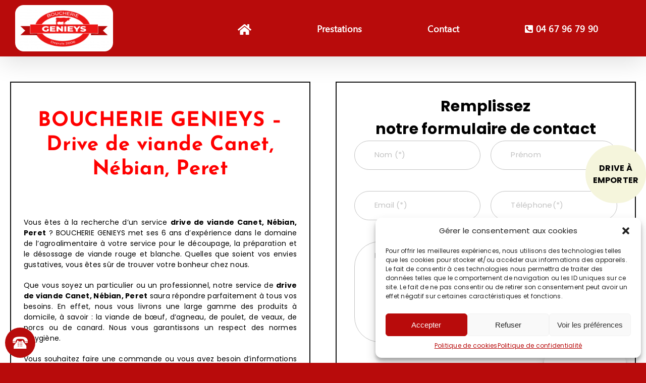

--- FILE ---
content_type: text/html; charset=UTF-8
request_url: https://www.boucherie-genieys.fr/drive-de-viande-canet-nebian-peret/
body_size: 32302
content:
<!DOCTYPE html>
<html class="avada-html-layout-wide avada-html-header-position-top avada-is-100-percent-template" lang="fr-FR">
<head>
	<meta http-equiv="X-UA-Compatible" content="IE=edge" />
	<meta http-equiv="Content-Type" content="text/html; charset=utf-8"/>
	<meta name="viewport" content="width=device-width, initial-scale=1" />
	<meta name='robots' content='index, follow, max-image-preview:large, max-snippet:-1, max-video-preview:-1' />
        <script>
        // Configuration ultra-compacte et sécurisée
        window.dataLayer = window.dataLayer || [];
        function gtag(){try{dataLayer.push(arguments)}catch(e){}}
        
        // Configuration par défaut immédiate
        gtag('consent', 'default', {
            ad_storage: 'denied',
            analytics_storage: 'denied',
            functionality_storage: 'denied',
            personalization_storage: 'denied',
            security_storage: 'granted',
            ad_user_data: 'denied',
            ad_personalization: 'denied',
            third_party_storage: 'denied',
            wait_for_update: 500
        });
        </script>
        
	<!-- This site is optimized with the Yoast SEO plugin v25.3 - https://yoast.com/wordpress/plugins/seo/ -->
	<title>BOUCHERIE GENIEYS – Drive de viande Canet, Nébian, Peret</title>
<link crossorigin data-rocket-preconnect href="https://www.gstatic.com" rel="preconnect">
<link crossorigin data-rocket-preconnect href="https://fonts.googleapis.com" rel="preconnect">
<link crossorigin data-rocket-preconnect href="https://www.google.com" rel="preconnect">
<link data-rocket-preload as="style" href="https://fonts.googleapis.com/css2?family=Rubik:wght@400;500;700&#038;display=swap" rel="preload">
<link data-rocket-preload as="style" href="https://fonts.googleapis.com/css?family=http%3A%2F%2FBitter%7CLato%7CLibre%20Baskerville%7CMontserrat%7CNeuton%7COpen%20Sans%7CPacifico%7CRaleway%7CRoboto%7CSacramento%7CVarela%20Round%7CLato%7COpen%20Sans%7CLibre%20Baskerville%7CMontserrat%7CNeuton%7CRaleway%7CRoboto%7CSacramento%7CVarela%20Round%7CPacifico%7CBitter&#038;display=swap" rel="preload">
<link href="https://fonts.googleapis.com/css2?family=Rubik:wght@400;500;700&#038;display=swap" media="print" onload="this.media=&#039;all&#039;" rel="stylesheet">
<noscript><link rel="stylesheet" href="https://fonts.googleapis.com/css2?family=Rubik:wght@400;500;700&#038;display=swap"></noscript>
<link href="https://fonts.googleapis.com/css?family=http%3A%2F%2FBitter%7CLato%7CLibre%20Baskerville%7CMontserrat%7CNeuton%7COpen%20Sans%7CPacifico%7CRaleway%7CRoboto%7CSacramento%7CVarela%20Round%7CLato%7COpen%20Sans%7CLibre%20Baskerville%7CMontserrat%7CNeuton%7CRaleway%7CRoboto%7CSacramento%7CVarela%20Round%7CPacifico%7CBitter&#038;display=swap" media="print" onload="this.media=&#039;all&#039;" rel="stylesheet">
<noscript><link rel="stylesheet" href="https://fonts.googleapis.com/css?family=http%3A%2F%2FBitter%7CLato%7CLibre%20Baskerville%7CMontserrat%7CNeuton%7COpen%20Sans%7CPacifico%7CRaleway%7CRoboto%7CSacramento%7CVarela%20Round%7CLato%7COpen%20Sans%7CLibre%20Baskerville%7CMontserrat%7CNeuton%7CRaleway%7CRoboto%7CSacramento%7CVarela%20Round%7CPacifico%7CBitter&#038;display=swap"></noscript><link rel="preload" data-rocket-preload as="image" href="https://www.boucherie-genieys.fr/wp-content/uploads/2022/10/boucherie-genieys-Livraison-de-viande-a-CLERMONT-L-HERAULT-shutterstock_1164603910.jpg" fetchpriority="high">
	<meta name="description" content="Vous cherchez un service de drive de viande Canet, Nébian, Peret ? BOUCHERIE GENIEYS est votre adresse de référence." />
	<link rel="canonical" href="https://www.boucherie-genieys.fr/drive-de-viande-canet-nebian-peret/" />
	<meta property="og:locale" content="fr_FR" />
	<meta property="og:type" content="article" />
	<meta property="og:title" content="BOUCHERIE GENIEYS – Drive de viande Canet, Nébian, Peret" />
	<meta property="og:description" content="Vous cherchez un service de drive de viande Canet, Nébian, Peret ? BOUCHERIE GENIEYS est votre adresse de référence." />
	<meta property="og:url" content="https://www.boucherie-genieys.fr/drive-de-viande-canet-nebian-peret/" />
	<meta property="og:site_name" content="BOUCHERIE GENIEYS" />
	<meta property="article:publisher" content="https://www.facebook.com/BoucherieGenieysClermontlHerault/" />
	<meta property="article:modified_time" content="2022-11-16T11:56:57+00:00" />
	<meta property="og:image" content="https://www.boucherie-genieys.fr/wp-content/uploads/2022/10/boucherie-genieys-Livraison-de-viande-a-CLERMONT-L-HERAULT-prestations.jpg" />
	<meta property="og:image:width" content="1200" />
	<meta property="og:image:height" content="630" />
	<meta property="og:image:type" content="image/jpeg" />
	<meta name="twitter:label1" content="Durée de lecture estimée" />
	<meta name="twitter:data1" content="13 minutes" />
	<script type="application/ld+json" class="yoast-schema-graph">{"@context":"https://schema.org","@graph":[{"@type":"WebPage","@id":"https://www.boucherie-genieys.fr/drive-de-viande-canet-nebian-peret/","url":"https://www.boucherie-genieys.fr/drive-de-viande-canet-nebian-peret/","name":"BOUCHERIE GENIEYS – Drive de viande Canet, Nébian, Peret","isPartOf":{"@id":"https://www.boucherie-genieys.fr/#website"},"primaryImageOfPage":{"@id":"https://www.boucherie-genieys.fr/drive-de-viande-canet-nebian-peret/#primaryimage"},"image":{"@id":"https://www.boucherie-genieys.fr/drive-de-viande-canet-nebian-peret/#primaryimage"},"thumbnailUrl":"https://www.boucherie-genieys.fr/wp-content/uploads/2022/10/boucherie-genieys-Livraison-de-viande-a-CLERMONT-L-HERAULT-prestations.jpg","datePublished":"2022-11-16T11:33:35+00:00","dateModified":"2022-11-16T11:56:57+00:00","description":"Vous cherchez un service de drive de viande Canet, Nébian, Peret ? BOUCHERIE GENIEYS est votre adresse de référence.","breadcrumb":{"@id":"https://www.boucherie-genieys.fr/drive-de-viande-canet-nebian-peret/#breadcrumb"},"inLanguage":"fr-FR","potentialAction":[{"@type":"ReadAction","target":["https://www.boucherie-genieys.fr/drive-de-viande-canet-nebian-peret/"]}]},{"@type":"ImageObject","inLanguage":"fr-FR","@id":"https://www.boucherie-genieys.fr/drive-de-viande-canet-nebian-peret/#primaryimage","url":"https://www.boucherie-genieys.fr/wp-content/uploads/2022/10/boucherie-genieys-Livraison-de-viande-a-CLERMONT-L-HERAULT-prestations.jpg","contentUrl":"https://www.boucherie-genieys.fr/wp-content/uploads/2022/10/boucherie-genieys-Livraison-de-viande-a-CLERMONT-L-HERAULT-prestations.jpg","width":1200,"height":630,"caption":"Boucherie Genieys Livraison De Viande A CLERMONT L HERAULT Prestations"},{"@type":"BreadcrumbList","@id":"https://www.boucherie-genieys.fr/drive-de-viande-canet-nebian-peret/#breadcrumb","itemListElement":[{"@type":"ListItem","position":1,"name":"Home","item":"https://www.boucherie-genieys.fr/"},{"@type":"ListItem","position":2,"name":"… Drive de viande Canet, Nébian, Peret"}]},{"@type":"WebSite","@id":"https://www.boucherie-genieys.fr/#website","url":"https://www.boucherie-genieys.fr/","name":"BOUCHERIE GENIEYS","description":"","publisher":{"@id":"https://www.boucherie-genieys.fr/#organization"},"potentialAction":[{"@type":"SearchAction","target":{"@type":"EntryPoint","urlTemplate":"https://www.boucherie-genieys.fr/?s={search_term_string}"},"query-input":{"@type":"PropertyValueSpecification","valueRequired":true,"valueName":"search_term_string"}}],"inLanguage":"fr-FR"},{"@type":"Organization","@id":"https://www.boucherie-genieys.fr/#organization","name":"BOUCHERIE GENIEYS","url":"https://www.boucherie-genieys.fr/","logo":{"@type":"ImageObject","inLanguage":"fr-FR","@id":"https://www.boucherie-genieys.fr/#/schema/logo/image/","url":"https://www.boucherie-genieys.fr/wp-content/uploads/2022/10/boucherie-genieys-Livraison-de-viande-a-CLERMONT-L-HERAULT-Groupe-16926.png","contentUrl":"https://www.boucherie-genieys.fr/wp-content/uploads/2022/10/boucherie-genieys-Livraison-de-viande-a-CLERMONT-L-HERAULT-Groupe-16926.png","width":194,"height":92,"caption":"BOUCHERIE GENIEYS"},"image":{"@id":"https://www.boucherie-genieys.fr/#/schema/logo/image/"},"sameAs":["https://www.facebook.com/BoucherieGenieysClermontlHerault/"]}]}</script>
	<!-- / Yoast SEO plugin. -->


<link rel='dns-prefetch' href='//fonts.googleapis.com' />
<link href='https://fonts.gstatic.com' crossorigin rel='preconnect' />
<link rel="alternate" type="application/rss+xml" title="BOUCHERIE GENIEYS &raquo; Flux" href="https://www.boucherie-genieys.fr/feed/" />
<link rel="alternate" type="application/rss+xml" title="BOUCHERIE GENIEYS &raquo; Flux des commentaires" href="https://www.boucherie-genieys.fr/comments/feed/" />
					<link rel="shortcut icon" href="https://www.boucherie-genieys.fr/wp-content/uploads/2022/10/boucherie-genieys-Livraison-de-viande-a-CLERMONT-L-HERAULT-64.png" type="image/x-icon" />
		
					<!-- Apple Touch Icon -->
			<link rel="apple-touch-icon" sizes="180x180" href="https://www.boucherie-genieys.fr/wp-content/uploads/2022/10/boucherie-genieys-Livraison-de-viande-a-CLERMONT-L-HERAULT-180.png">
		
					<!-- Android Icon -->
			<link rel="icon" sizes="192x192" href="https://www.boucherie-genieys.fr/wp-content/uploads/2022/10/boucherie-genieys-Livraison-de-viande-a-CLERMONT-L-HERAULT-192.png">
		
					<!-- MS Edge Icon -->
			<meta name="msapplication-TileImage" content="https://www.boucherie-genieys.fr/wp-content/uploads/2022/10/boucherie-genieys-Livraison-de-viande-a-CLERMONT-L-HERAULT-270.png">
				<link rel="alternate" title="oEmbed (JSON)" type="application/json+oembed" href="https://www.boucherie-genieys.fr/wp-json/oembed/1.0/embed?url=https%3A%2F%2Fwww.boucherie-genieys.fr%2Fdrive-de-viande-canet-nebian-peret%2F" />
<link rel="alternate" title="oEmbed (XML)" type="text/xml+oembed" href="https://www.boucherie-genieys.fr/wp-json/oembed/1.0/embed?url=https%3A%2F%2Fwww.boucherie-genieys.fr%2Fdrive-de-viande-canet-nebian-peret%2F&#038;format=xml" />
<style id='wp-img-auto-sizes-contain-inline-css' type='text/css'>
img:is([sizes=auto i],[sizes^="auto," i]){contain-intrinsic-size:3000px 1500px}
/*# sourceURL=wp-img-auto-sizes-contain-inline-css */
</style>
<link data-minify="1" rel='stylesheet' id='wpmf-avada-style-css' href='https://www.boucherie-genieys.fr/wp-content/cache/min/1/wp-content/plugins/wp-media-folder/assets/css/avada_style.css?ver=1769001002' type='text/css' media='all' />
<link data-minify="1" rel='stylesheet' id='pdfemba_embed_pdf_css-css' href='https://www.boucherie-genieys.fr/wp-content/cache/min/1/wp-content/plugins/wp-media-folder/assets/css/pdfemb-embed-pdf.css?ver=1769001002' type='text/css' media='all' />
<link data-minify="1" rel='stylesheet' id='wpmf-slick-style-css' href='https://www.boucherie-genieys.fr/wp-content/cache/min/1/wp-content/plugins/wp-media-folder/assets/js/slick/slick.css?ver=1769001002' type='text/css' media='all' />
<link data-minify="1" rel='stylesheet' id='wpmf-slick-theme-style-css' href='https://www.boucherie-genieys.fr/wp-content/cache/min/1/wp-content/plugins/wp-media-folder/assets/js/slick/slick-theme.css?ver=1769001002' type='text/css' media='all' />
<link data-minify="1" rel='stylesheet' id='wpmf-avada-gallery-style-css' href='https://www.boucherie-genieys.fr/wp-content/cache/min/1/wp-content/plugins/wp-media-folder/assets/css/display-gallery/style-display-gallery.css?ver=1769001002' type='text/css' media='all' />
<style id='wp-emoji-styles-inline-css' type='text/css'>

	img.wp-smiley, img.emoji {
		display: inline !important;
		border: none !important;
		box-shadow: none !important;
		height: 1em !important;
		width: 1em !important;
		margin: 0 0.07em !important;
		vertical-align: -0.1em !important;
		background: none !important;
		padding: 0 !important;
	}
/*# sourceURL=wp-emoji-styles-inline-css */
</style>
<style id='wp-block-library-inline-css' type='text/css'>
:root{--wp-block-synced-color:#7a00df;--wp-block-synced-color--rgb:122,0,223;--wp-bound-block-color:var(--wp-block-synced-color);--wp-editor-canvas-background:#ddd;--wp-admin-theme-color:#007cba;--wp-admin-theme-color--rgb:0,124,186;--wp-admin-theme-color-darker-10:#006ba1;--wp-admin-theme-color-darker-10--rgb:0,107,160.5;--wp-admin-theme-color-darker-20:#005a87;--wp-admin-theme-color-darker-20--rgb:0,90,135;--wp-admin-border-width-focus:2px}@media (min-resolution:192dpi){:root{--wp-admin-border-width-focus:1.5px}}.wp-element-button{cursor:pointer}:root .has-very-light-gray-background-color{background-color:#eee}:root .has-very-dark-gray-background-color{background-color:#313131}:root .has-very-light-gray-color{color:#eee}:root .has-very-dark-gray-color{color:#313131}:root .has-vivid-green-cyan-to-vivid-cyan-blue-gradient-background{background:linear-gradient(135deg,#00d084,#0693e3)}:root .has-purple-crush-gradient-background{background:linear-gradient(135deg,#34e2e4,#4721fb 50%,#ab1dfe)}:root .has-hazy-dawn-gradient-background{background:linear-gradient(135deg,#faaca8,#dad0ec)}:root .has-subdued-olive-gradient-background{background:linear-gradient(135deg,#fafae1,#67a671)}:root .has-atomic-cream-gradient-background{background:linear-gradient(135deg,#fdd79a,#004a59)}:root .has-nightshade-gradient-background{background:linear-gradient(135deg,#330968,#31cdcf)}:root .has-midnight-gradient-background{background:linear-gradient(135deg,#020381,#2874fc)}:root{--wp--preset--font-size--normal:16px;--wp--preset--font-size--huge:42px}.has-regular-font-size{font-size:1em}.has-larger-font-size{font-size:2.625em}.has-normal-font-size{font-size:var(--wp--preset--font-size--normal)}.has-huge-font-size{font-size:var(--wp--preset--font-size--huge)}.has-text-align-center{text-align:center}.has-text-align-left{text-align:left}.has-text-align-right{text-align:right}.has-fit-text{white-space:nowrap!important}#end-resizable-editor-section{display:none}.aligncenter{clear:both}.items-justified-left{justify-content:flex-start}.items-justified-center{justify-content:center}.items-justified-right{justify-content:flex-end}.items-justified-space-between{justify-content:space-between}.screen-reader-text{border:0;clip-path:inset(50%);height:1px;margin:-1px;overflow:hidden;padding:0;position:absolute;width:1px;word-wrap:normal!important}.screen-reader-text:focus{background-color:#ddd;clip-path:none;color:#444;display:block;font-size:1em;height:auto;left:5px;line-height:normal;padding:15px 23px 14px;text-decoration:none;top:5px;width:auto;z-index:100000}html :where(.has-border-color){border-style:solid}html :where([style*=border-top-color]){border-top-style:solid}html :where([style*=border-right-color]){border-right-style:solid}html :where([style*=border-bottom-color]){border-bottom-style:solid}html :where([style*=border-left-color]){border-left-style:solid}html :where([style*=border-width]){border-style:solid}html :where([style*=border-top-width]){border-top-style:solid}html :where([style*=border-right-width]){border-right-style:solid}html :where([style*=border-bottom-width]){border-bottom-style:solid}html :where([style*=border-left-width]){border-left-style:solid}html :where(img[class*=wp-image-]){height:auto;max-width:100%}:where(figure){margin:0 0 1em}html :where(.is-position-sticky){--wp-admin--admin-bar--position-offset:var(--wp-admin--admin-bar--height,0px)}@media screen and (max-width:600px){html :where(.is-position-sticky){--wp-admin--admin-bar--position-offset:0px}}

/*# sourceURL=wp-block-library-inline-css */
</style><style id='global-styles-inline-css' type='text/css'>
:root{--wp--preset--aspect-ratio--square: 1;--wp--preset--aspect-ratio--4-3: 4/3;--wp--preset--aspect-ratio--3-4: 3/4;--wp--preset--aspect-ratio--3-2: 3/2;--wp--preset--aspect-ratio--2-3: 2/3;--wp--preset--aspect-ratio--16-9: 16/9;--wp--preset--aspect-ratio--9-16: 9/16;--wp--preset--color--black: #000000;--wp--preset--color--cyan-bluish-gray: #abb8c3;--wp--preset--color--white: #ffffff;--wp--preset--color--pale-pink: #f78da7;--wp--preset--color--vivid-red: #cf2e2e;--wp--preset--color--luminous-vivid-orange: #ff6900;--wp--preset--color--luminous-vivid-amber: #fcb900;--wp--preset--color--light-green-cyan: #7bdcb5;--wp--preset--color--vivid-green-cyan: #00d084;--wp--preset--color--pale-cyan-blue: #8ed1fc;--wp--preset--color--vivid-cyan-blue: #0693e3;--wp--preset--color--vivid-purple: #9b51e0;--wp--preset--color--awb-color-1: #b80b0b;--wp--preset--color--awb-color-2: #000000;--wp--preset--color--awb-color-3: #ffffff;--wp--preset--color--awb-color-4: #0a897d;--wp--preset--color--awb-color-5: #2d2d2d;--wp--preset--color--awb-color-6: #000000;--wp--preset--color--awb-color-7: #ffffff;--wp--preset--color--awb-color-8: #707070;--wp--preset--color--awb-color-custom-1: #ff0000;--wp--preset--color--awb-color-custom-2: #12b878;--wp--preset--color--awb-color-custom-3: #f1ae2a;--wp--preset--gradient--vivid-cyan-blue-to-vivid-purple: linear-gradient(135deg,rgb(6,147,227) 0%,rgb(155,81,224) 100%);--wp--preset--gradient--light-green-cyan-to-vivid-green-cyan: linear-gradient(135deg,rgb(122,220,180) 0%,rgb(0,208,130) 100%);--wp--preset--gradient--luminous-vivid-amber-to-luminous-vivid-orange: linear-gradient(135deg,rgb(252,185,0) 0%,rgb(255,105,0) 100%);--wp--preset--gradient--luminous-vivid-orange-to-vivid-red: linear-gradient(135deg,rgb(255,105,0) 0%,rgb(207,46,46) 100%);--wp--preset--gradient--very-light-gray-to-cyan-bluish-gray: linear-gradient(135deg,rgb(238,238,238) 0%,rgb(169,184,195) 100%);--wp--preset--gradient--cool-to-warm-spectrum: linear-gradient(135deg,rgb(74,234,220) 0%,rgb(151,120,209) 20%,rgb(207,42,186) 40%,rgb(238,44,130) 60%,rgb(251,105,98) 80%,rgb(254,248,76) 100%);--wp--preset--gradient--blush-light-purple: linear-gradient(135deg,rgb(255,206,236) 0%,rgb(152,150,240) 100%);--wp--preset--gradient--blush-bordeaux: linear-gradient(135deg,rgb(254,205,165) 0%,rgb(254,45,45) 50%,rgb(107,0,62) 100%);--wp--preset--gradient--luminous-dusk: linear-gradient(135deg,rgb(255,203,112) 0%,rgb(199,81,192) 50%,rgb(65,88,208) 100%);--wp--preset--gradient--pale-ocean: linear-gradient(135deg,rgb(255,245,203) 0%,rgb(182,227,212) 50%,rgb(51,167,181) 100%);--wp--preset--gradient--electric-grass: linear-gradient(135deg,rgb(202,248,128) 0%,rgb(113,206,126) 100%);--wp--preset--gradient--midnight: linear-gradient(135deg,rgb(2,3,129) 0%,rgb(40,116,252) 100%);--wp--preset--font-size--small: 12px;--wp--preset--font-size--medium: 20px;--wp--preset--font-size--large: 24px;--wp--preset--font-size--x-large: 42px;--wp--preset--font-size--normal: 16px;--wp--preset--font-size--xlarge: 32px;--wp--preset--font-size--huge: 48px;--wp--preset--spacing--20: 0.44rem;--wp--preset--spacing--30: 0.67rem;--wp--preset--spacing--40: 1rem;--wp--preset--spacing--50: 1.5rem;--wp--preset--spacing--60: 2.25rem;--wp--preset--spacing--70: 3.38rem;--wp--preset--spacing--80: 5.06rem;--wp--preset--shadow--natural: 6px 6px 9px rgba(0, 0, 0, 0.2);--wp--preset--shadow--deep: 12px 12px 50px rgba(0, 0, 0, 0.4);--wp--preset--shadow--sharp: 6px 6px 0px rgba(0, 0, 0, 0.2);--wp--preset--shadow--outlined: 6px 6px 0px -3px rgb(255, 255, 255), 6px 6px rgb(0, 0, 0);--wp--preset--shadow--crisp: 6px 6px 0px rgb(0, 0, 0);}:where(.is-layout-flex){gap: 0.5em;}:where(.is-layout-grid){gap: 0.5em;}body .is-layout-flex{display: flex;}.is-layout-flex{flex-wrap: wrap;align-items: center;}.is-layout-flex > :is(*, div){margin: 0;}body .is-layout-grid{display: grid;}.is-layout-grid > :is(*, div){margin: 0;}:where(.wp-block-columns.is-layout-flex){gap: 2em;}:where(.wp-block-columns.is-layout-grid){gap: 2em;}:where(.wp-block-post-template.is-layout-flex){gap: 1.25em;}:where(.wp-block-post-template.is-layout-grid){gap: 1.25em;}.has-black-color{color: var(--wp--preset--color--black) !important;}.has-cyan-bluish-gray-color{color: var(--wp--preset--color--cyan-bluish-gray) !important;}.has-white-color{color: var(--wp--preset--color--white) !important;}.has-pale-pink-color{color: var(--wp--preset--color--pale-pink) !important;}.has-vivid-red-color{color: var(--wp--preset--color--vivid-red) !important;}.has-luminous-vivid-orange-color{color: var(--wp--preset--color--luminous-vivid-orange) !important;}.has-luminous-vivid-amber-color{color: var(--wp--preset--color--luminous-vivid-amber) !important;}.has-light-green-cyan-color{color: var(--wp--preset--color--light-green-cyan) !important;}.has-vivid-green-cyan-color{color: var(--wp--preset--color--vivid-green-cyan) !important;}.has-pale-cyan-blue-color{color: var(--wp--preset--color--pale-cyan-blue) !important;}.has-vivid-cyan-blue-color{color: var(--wp--preset--color--vivid-cyan-blue) !important;}.has-vivid-purple-color{color: var(--wp--preset--color--vivid-purple) !important;}.has-black-background-color{background-color: var(--wp--preset--color--black) !important;}.has-cyan-bluish-gray-background-color{background-color: var(--wp--preset--color--cyan-bluish-gray) !important;}.has-white-background-color{background-color: var(--wp--preset--color--white) !important;}.has-pale-pink-background-color{background-color: var(--wp--preset--color--pale-pink) !important;}.has-vivid-red-background-color{background-color: var(--wp--preset--color--vivid-red) !important;}.has-luminous-vivid-orange-background-color{background-color: var(--wp--preset--color--luminous-vivid-orange) !important;}.has-luminous-vivid-amber-background-color{background-color: var(--wp--preset--color--luminous-vivid-amber) !important;}.has-light-green-cyan-background-color{background-color: var(--wp--preset--color--light-green-cyan) !important;}.has-vivid-green-cyan-background-color{background-color: var(--wp--preset--color--vivid-green-cyan) !important;}.has-pale-cyan-blue-background-color{background-color: var(--wp--preset--color--pale-cyan-blue) !important;}.has-vivid-cyan-blue-background-color{background-color: var(--wp--preset--color--vivid-cyan-blue) !important;}.has-vivid-purple-background-color{background-color: var(--wp--preset--color--vivid-purple) !important;}.has-black-border-color{border-color: var(--wp--preset--color--black) !important;}.has-cyan-bluish-gray-border-color{border-color: var(--wp--preset--color--cyan-bluish-gray) !important;}.has-white-border-color{border-color: var(--wp--preset--color--white) !important;}.has-pale-pink-border-color{border-color: var(--wp--preset--color--pale-pink) !important;}.has-vivid-red-border-color{border-color: var(--wp--preset--color--vivid-red) !important;}.has-luminous-vivid-orange-border-color{border-color: var(--wp--preset--color--luminous-vivid-orange) !important;}.has-luminous-vivid-amber-border-color{border-color: var(--wp--preset--color--luminous-vivid-amber) !important;}.has-light-green-cyan-border-color{border-color: var(--wp--preset--color--light-green-cyan) !important;}.has-vivid-green-cyan-border-color{border-color: var(--wp--preset--color--vivid-green-cyan) !important;}.has-pale-cyan-blue-border-color{border-color: var(--wp--preset--color--pale-cyan-blue) !important;}.has-vivid-cyan-blue-border-color{border-color: var(--wp--preset--color--vivid-cyan-blue) !important;}.has-vivid-purple-border-color{border-color: var(--wp--preset--color--vivid-purple) !important;}.has-vivid-cyan-blue-to-vivid-purple-gradient-background{background: var(--wp--preset--gradient--vivid-cyan-blue-to-vivid-purple) !important;}.has-light-green-cyan-to-vivid-green-cyan-gradient-background{background: var(--wp--preset--gradient--light-green-cyan-to-vivid-green-cyan) !important;}.has-luminous-vivid-amber-to-luminous-vivid-orange-gradient-background{background: var(--wp--preset--gradient--luminous-vivid-amber-to-luminous-vivid-orange) !important;}.has-luminous-vivid-orange-to-vivid-red-gradient-background{background: var(--wp--preset--gradient--luminous-vivid-orange-to-vivid-red) !important;}.has-very-light-gray-to-cyan-bluish-gray-gradient-background{background: var(--wp--preset--gradient--very-light-gray-to-cyan-bluish-gray) !important;}.has-cool-to-warm-spectrum-gradient-background{background: var(--wp--preset--gradient--cool-to-warm-spectrum) !important;}.has-blush-light-purple-gradient-background{background: var(--wp--preset--gradient--blush-light-purple) !important;}.has-blush-bordeaux-gradient-background{background: var(--wp--preset--gradient--blush-bordeaux) !important;}.has-luminous-dusk-gradient-background{background: var(--wp--preset--gradient--luminous-dusk) !important;}.has-pale-ocean-gradient-background{background: var(--wp--preset--gradient--pale-ocean) !important;}.has-electric-grass-gradient-background{background: var(--wp--preset--gradient--electric-grass) !important;}.has-midnight-gradient-background{background: var(--wp--preset--gradient--midnight) !important;}.has-small-font-size{font-size: var(--wp--preset--font-size--small) !important;}.has-medium-font-size{font-size: var(--wp--preset--font-size--medium) !important;}.has-large-font-size{font-size: var(--wp--preset--font-size--large) !important;}.has-x-large-font-size{font-size: var(--wp--preset--font-size--x-large) !important;}
/*# sourceURL=global-styles-inline-css */
</style>

<style id='classic-theme-styles-inline-css' type='text/css'>
/*! This file is auto-generated */
.wp-block-button__link{color:#fff;background-color:#32373c;border-radius:9999px;box-shadow:none;text-decoration:none;padding:calc(.667em + 2px) calc(1.333em + 2px);font-size:1.125em}.wp-block-file__button{background:#32373c;color:#fff;text-decoration:none}
/*# sourceURL=/wp-includes/css/classic-themes.min.css */
</style>

<link data-minify="1" rel='stylesheet' id='my-plugin-styles-css' href='https://www.boucherie-genieys.fr/wp-content/cache/min/1/wp-content/plugins/mentions-legales-settings/style.css?ver=1769001002' type='text/css' media='all' />
<link rel='stylesheet' id='cmplz-general-css' href='https://www.boucherie-genieys.fr/wp-content/plugins/complianz-gdpr/assets/css/cookieblocker.min.css?ver=1749633978' type='text/css' media='all' />
<link rel='stylesheet' id='parente2-style-css' href='https://www.boucherie-genieys.fr/wp-content/themes/Avada/style.css?ver=258b80cb88cf63b27145f6c6436aa63d' type='text/css' media='all' />
<link data-minify="1" rel='stylesheet' id='childe2-style-css' href='https://www.boucherie-genieys.fr/wp-content/cache/min/1/wp-content/themes/Avada-Child-Theme/style.css?ver=1769001002' type='text/css' media='all' />
<link data-minify="1" rel='stylesheet' id='taxopress-frontend-css-css' href='https://www.boucherie-genieys.fr/wp-content/cache/min/1/wp-content/plugins/simple-tags/assets/frontend/css/frontend.css?ver=1769001002' type='text/css' media='all' />
<link rel='stylesheet' id='cp-animate-slide-css' href='https://www.boucherie-genieys.fr/wp-content/plugins/convertplug/modules/assets/css/minified-animation/slide.min.css?ver=3.5.31' type='text/css' media='all' />
<link data-minify="1" rel='stylesheet' id='convert-plus-module-main-style-css' href='https://www.boucherie-genieys.fr/wp-content/cache/min/1/wp-content/plugins/convertplug/modules/assets/css/cp-module-main.css?ver=1769001002' type='text/css' media='all' />
<link rel='stylesheet' id='convert-plus-slide-in-style-css' href='https://www.boucherie-genieys.fr/wp-content/plugins/convertplug/modules/slide_in/assets/css/slide_in.min.css?ver=3.5.31' type='text/css' media='all' />
<link data-minify="1" rel='stylesheet' id='fusion-dynamic-css-css' href='https://www.boucherie-genieys.fr/wp-content/cache/min/1/wp-content/uploads/fusion-styles/46b274e79a1725d490ea330fd5582333.min.css?ver=1769001189' type='text/css' media='all' />
<link rel='stylesheet' id='avada-fullwidth-md-css' href='https://www.boucherie-genieys.fr/wp-content/plugins/fusion-builder/assets/css/media/fullwidth-md.min.css?ver=3.12.1' type='text/css' media='only screen and (max-width: 800px)' />
<link rel='stylesheet' id='avada-fullwidth-sm-css' href='https://www.boucherie-genieys.fr/wp-content/plugins/fusion-builder/assets/css/media/fullwidth-sm.min.css?ver=3.12.1' type='text/css' media='only screen and (max-width: 600px)' />
<link rel='stylesheet' id='avada-icon-md-css' href='https://www.boucherie-genieys.fr/wp-content/plugins/fusion-builder/assets/css/media/icon-md.min.css?ver=3.12.1' type='text/css' media='only screen and (max-width: 800px)' />
<link rel='stylesheet' id='avada-icon-sm-css' href='https://www.boucherie-genieys.fr/wp-content/plugins/fusion-builder/assets/css/media/icon-sm.min.css?ver=3.12.1' type='text/css' media='only screen and (max-width: 600px)' />
<link rel='stylesheet' id='avada-grid-md-css' href='https://www.boucherie-genieys.fr/wp-content/plugins/fusion-builder/assets/css/media/grid-md.min.css?ver=7.12.1' type='text/css' media='only screen and (max-width: 800px)' />
<link rel='stylesheet' id='avada-grid-sm-css' href='https://www.boucherie-genieys.fr/wp-content/plugins/fusion-builder/assets/css/media/grid-sm.min.css?ver=7.12.1' type='text/css' media='only screen and (max-width: 600px)' />
<link rel='stylesheet' id='avada-image-md-css' href='https://www.boucherie-genieys.fr/wp-content/plugins/fusion-builder/assets/css/media/image-md.min.css?ver=7.12.1' type='text/css' media='only screen and (max-width: 800px)' />
<link rel='stylesheet' id='avada-image-sm-css' href='https://www.boucherie-genieys.fr/wp-content/plugins/fusion-builder/assets/css/media/image-sm.min.css?ver=7.12.1' type='text/css' media='only screen and (max-width: 600px)' />
<link rel='stylesheet' id='avada-person-md-css' href='https://www.boucherie-genieys.fr/wp-content/plugins/fusion-builder/assets/css/media/person-md.min.css?ver=7.12.1' type='text/css' media='only screen and (max-width: 800px)' />
<link rel='stylesheet' id='avada-person-sm-css' href='https://www.boucherie-genieys.fr/wp-content/plugins/fusion-builder/assets/css/media/person-sm.min.css?ver=7.12.1' type='text/css' media='only screen and (max-width: 600px)' />
<link rel='stylesheet' id='avada-section-separator-md-css' href='https://www.boucherie-genieys.fr/wp-content/plugins/fusion-builder/assets/css/media/section-separator-md.min.css?ver=3.12.1' type='text/css' media='only screen and (max-width: 800px)' />
<link rel='stylesheet' id='avada-section-separator-sm-css' href='https://www.boucherie-genieys.fr/wp-content/plugins/fusion-builder/assets/css/media/section-separator-sm.min.css?ver=3.12.1' type='text/css' media='only screen and (max-width: 600px)' />
<link rel='stylesheet' id='avada-social-sharing-md-css' href='https://www.boucherie-genieys.fr/wp-content/plugins/fusion-builder/assets/css/media/social-sharing-md.min.css?ver=7.12.1' type='text/css' media='only screen and (max-width: 800px)' />
<link rel='stylesheet' id='avada-social-sharing-sm-css' href='https://www.boucherie-genieys.fr/wp-content/plugins/fusion-builder/assets/css/media/social-sharing-sm.min.css?ver=7.12.1' type='text/css' media='only screen and (max-width: 600px)' />
<link rel='stylesheet' id='avada-social-links-md-css' href='https://www.boucherie-genieys.fr/wp-content/plugins/fusion-builder/assets/css/media/social-links-md.min.css?ver=7.12.1' type='text/css' media='only screen and (max-width: 800px)' />
<link rel='stylesheet' id='avada-social-links-sm-css' href='https://www.boucherie-genieys.fr/wp-content/plugins/fusion-builder/assets/css/media/social-links-sm.min.css?ver=7.12.1' type='text/css' media='only screen and (max-width: 600px)' />
<link rel='stylesheet' id='avada-tabs-lg-min-css' href='https://www.boucherie-genieys.fr/wp-content/plugins/fusion-builder/assets/css/media/tabs-lg-min.min.css?ver=7.12.1' type='text/css' media='only screen and (min-width: 800px)' />
<link rel='stylesheet' id='avada-tabs-lg-max-css' href='https://www.boucherie-genieys.fr/wp-content/plugins/fusion-builder/assets/css/media/tabs-lg-max.min.css?ver=7.12.1' type='text/css' media='only screen and (max-width: 800px)' />
<link rel='stylesheet' id='avada-tabs-md-css' href='https://www.boucherie-genieys.fr/wp-content/plugins/fusion-builder/assets/css/media/tabs-md.min.css?ver=7.12.1' type='text/css' media='only screen and (max-width: 800px)' />
<link rel='stylesheet' id='avada-tabs-sm-css' href='https://www.boucherie-genieys.fr/wp-content/plugins/fusion-builder/assets/css/media/tabs-sm.min.css?ver=7.12.1' type='text/css' media='only screen and (max-width: 600px)' />
<link rel='stylesheet' id='awb-text-md-css' href='https://www.boucherie-genieys.fr/wp-content/plugins/fusion-builder/assets/css/media/text-md.min.css?ver=3.12.1' type='text/css' media='only screen and (max-width: 800px)' />
<link rel='stylesheet' id='awb-text-sm-css' href='https://www.boucherie-genieys.fr/wp-content/plugins/fusion-builder/assets/css/media/text-sm.min.css?ver=3.12.1' type='text/css' media='only screen and (max-width: 600px)' />
<link rel='stylesheet' id='awb-title-md-css' href='https://www.boucherie-genieys.fr/wp-content/plugins/fusion-builder/assets/css/media/title-md.min.css?ver=3.12.1' type='text/css' media='only screen and (max-width: 800px)' />
<link rel='stylesheet' id='awb-title-sm-css' href='https://www.boucherie-genieys.fr/wp-content/plugins/fusion-builder/assets/css/media/title-sm.min.css?ver=3.12.1' type='text/css' media='only screen and (max-width: 600px)' />
<link rel='stylesheet' id='awb-post-card-image-sm-css' href='https://www.boucherie-genieys.fr/wp-content/plugins/fusion-builder/assets/css/media/post-card-image-sm.min.css?ver=3.12.1' type='text/css' media='only screen and (max-width: 600px)' />
<link rel='stylesheet' id='avada-swiper-md-css' href='https://www.boucherie-genieys.fr/wp-content/plugins/fusion-builder/assets/css/media/swiper-md.min.css?ver=7.12.1' type='text/css' media='only screen and (max-width: 800px)' />
<link rel='stylesheet' id='avada-swiper-sm-css' href='https://www.boucherie-genieys.fr/wp-content/plugins/fusion-builder/assets/css/media/swiper-sm.min.css?ver=7.12.1' type='text/css' media='only screen and (max-width: 600px)' />
<link rel='stylesheet' id='avada-post-cards-md-css' href='https://www.boucherie-genieys.fr/wp-content/plugins/fusion-builder/assets/css/media/post-cards-md.min.css?ver=7.12.1' type='text/css' media='only screen and (max-width: 800px)' />
<link rel='stylesheet' id='avada-post-cards-sm-css' href='https://www.boucherie-genieys.fr/wp-content/plugins/fusion-builder/assets/css/media/post-cards-sm.min.css?ver=7.12.1' type='text/css' media='only screen and (max-width: 600px)' />
<link rel='stylesheet' id='avada-facebook-page-md-css' href='https://www.boucherie-genieys.fr/wp-content/plugins/fusion-builder/assets/css/media/facebook-page-md.min.css?ver=7.12.1' type='text/css' media='only screen and (max-width: 800px)' />
<link rel='stylesheet' id='avada-facebook-page-sm-css' href='https://www.boucherie-genieys.fr/wp-content/plugins/fusion-builder/assets/css/media/facebook-page-sm.min.css?ver=7.12.1' type='text/css' media='only screen and (max-width: 600px)' />
<link rel='stylesheet' id='avada-twitter-timeline-md-css' href='https://www.boucherie-genieys.fr/wp-content/plugins/fusion-builder/assets/css/media/twitter-timeline-md.min.css?ver=7.12.1' type='text/css' media='only screen and (max-width: 800px)' />
<link rel='stylesheet' id='avada-twitter-timeline-sm-css' href='https://www.boucherie-genieys.fr/wp-content/plugins/fusion-builder/assets/css/media/twitter-timeline-sm.min.css?ver=7.12.1' type='text/css' media='only screen and (max-width: 600px)' />
<link rel='stylesheet' id='avada-flickr-md-css' href='https://www.boucherie-genieys.fr/wp-content/plugins/fusion-builder/assets/css/media/flickr-md.min.css?ver=7.12.1' type='text/css' media='only screen and (max-width: 800px)' />
<link rel='stylesheet' id='avada-flickr-sm-css' href='https://www.boucherie-genieys.fr/wp-content/plugins/fusion-builder/assets/css/media/flickr-sm.min.css?ver=7.12.1' type='text/css' media='only screen and (max-width: 600px)' />
<link rel='stylesheet' id='avada-tagcloud-md-css' href='https://www.boucherie-genieys.fr/wp-content/plugins/fusion-builder/assets/css/media/tagcloud-md.min.css?ver=7.12.1' type='text/css' media='only screen and (max-width: 800px)' />
<link rel='stylesheet' id='avada-tagcloud-sm-css' href='https://www.boucherie-genieys.fr/wp-content/plugins/fusion-builder/assets/css/media/tagcloud-sm.min.css?ver=7.12.1' type='text/css' media='only screen and (max-width: 600px)' />
<link rel='stylesheet' id='avada-instagram-md-css' href='https://www.boucherie-genieys.fr/wp-content/plugins/fusion-builder/assets/css/media/instagram-md.min.css?ver=7.12.1' type='text/css' media='only screen and (max-width: 800px)' />
<link rel='stylesheet' id='avada-instagram-sm-css' href='https://www.boucherie-genieys.fr/wp-content/plugins/fusion-builder/assets/css/media/instagram-sm.min.css?ver=7.12.1' type='text/css' media='only screen and (max-width: 600px)' />
<link rel='stylesheet' id='awb-meta-md-css' href='https://www.boucherie-genieys.fr/wp-content/plugins/fusion-builder/assets/css/media/meta-md.min.css?ver=7.12.1' type='text/css' media='only screen and (max-width: 800px)' />
<link rel='stylesheet' id='awb-meta-sm-css' href='https://www.boucherie-genieys.fr/wp-content/plugins/fusion-builder/assets/css/media/meta-sm.min.css?ver=7.12.1' type='text/css' media='only screen and (max-width: 600px)' />
<link rel='stylesheet' id='awb-layout-colums-md-css' href='https://www.boucherie-genieys.fr/wp-content/plugins/fusion-builder/assets/css/media/layout-columns-md.min.css?ver=3.12.1' type='text/css' media='only screen and (max-width: 800px)' />
<link rel='stylesheet' id='awb-layout-colums-sm-css' href='https://www.boucherie-genieys.fr/wp-content/plugins/fusion-builder/assets/css/media/layout-columns-sm.min.css?ver=3.12.1' type='text/css' media='only screen and (max-width: 600px)' />
<link rel='stylesheet' id='avada-max-1c-css' href='https://www.boucherie-genieys.fr/wp-content/themes/Avada/assets/css/media/max-1c.min.css?ver=7.12.1' type='text/css' media='only screen and (max-width: 644px)' />
<link rel='stylesheet' id='avada-max-2c-css' href='https://www.boucherie-genieys.fr/wp-content/themes/Avada/assets/css/media/max-2c.min.css?ver=7.12.1' type='text/css' media='only screen and (max-width: 720px)' />
<link rel='stylesheet' id='avada-min-2c-max-3c-css' href='https://www.boucherie-genieys.fr/wp-content/themes/Avada/assets/css/media/min-2c-max-3c.min.css?ver=7.12.1' type='text/css' media='only screen and (min-width: 720px) and (max-width: 796px)' />
<link rel='stylesheet' id='avada-min-3c-max-4c-css' href='https://www.boucherie-genieys.fr/wp-content/themes/Avada/assets/css/media/min-3c-max-4c.min.css?ver=7.12.1' type='text/css' media='only screen and (min-width: 796px) and (max-width: 872px)' />
<link rel='stylesheet' id='avada-min-4c-max-5c-css' href='https://www.boucherie-genieys.fr/wp-content/themes/Avada/assets/css/media/min-4c-max-5c.min.css?ver=7.12.1' type='text/css' media='only screen and (min-width: 872px) and (max-width: 948px)' />
<link rel='stylesheet' id='avada-min-5c-max-6c-css' href='https://www.boucherie-genieys.fr/wp-content/themes/Avada/assets/css/media/min-5c-max-6c.min.css?ver=7.12.1' type='text/css' media='only screen and (min-width: 948px) and (max-width: 1024px)' />
<link rel='stylesheet' id='avada-min-shbp-css' href='https://www.boucherie-genieys.fr/wp-content/themes/Avada/assets/css/media/min-shbp.min.css?ver=7.12.1' type='text/css' media='only screen and (min-width: 801px)' />
<link rel='stylesheet' id='avada-min-shbp-header-legacy-css' href='https://www.boucherie-genieys.fr/wp-content/themes/Avada/assets/css/media/min-shbp-header-legacy.min.css?ver=7.12.1' type='text/css' media='only screen and (min-width: 801px)' />
<link rel='stylesheet' id='avada-max-shbp-css' href='https://www.boucherie-genieys.fr/wp-content/themes/Avada/assets/css/media/max-shbp.min.css?ver=7.12.1' type='text/css' media='only screen and (max-width: 800px)' />
<link rel='stylesheet' id='avada-max-shbp-header-legacy-css' href='https://www.boucherie-genieys.fr/wp-content/themes/Avada/assets/css/media/max-shbp-header-legacy.min.css?ver=7.12.1' type='text/css' media='only screen and (max-width: 800px)' />
<link rel='stylesheet' id='avada-max-sh-shbp-css' href='https://www.boucherie-genieys.fr/wp-content/themes/Avada/assets/css/media/max-sh-shbp.min.css?ver=7.12.1' type='text/css' media='only screen and (max-width: 800px)' />
<link rel='stylesheet' id='avada-max-sh-shbp-header-legacy-css' href='https://www.boucherie-genieys.fr/wp-content/themes/Avada/assets/css/media/max-sh-shbp-header-legacy.min.css?ver=7.12.1' type='text/css' media='only screen and (max-width: 800px)' />
<link rel='stylesheet' id='avada-min-768-max-1024-p-css' href='https://www.boucherie-genieys.fr/wp-content/themes/Avada/assets/css/media/min-768-max-1024-p.min.css?ver=7.12.1' type='text/css' media='only screen and (min-device-width: 768px) and (max-device-width: 1024px) and (orientation: portrait)' />
<link rel='stylesheet' id='avada-min-768-max-1024-p-header-legacy-css' href='https://www.boucherie-genieys.fr/wp-content/themes/Avada/assets/css/media/min-768-max-1024-p-header-legacy.min.css?ver=7.12.1' type='text/css' media='only screen and (min-device-width: 768px) and (max-device-width: 1024px) and (orientation: portrait)' />
<link rel='stylesheet' id='avada-min-768-max-1024-l-css' href='https://www.boucherie-genieys.fr/wp-content/themes/Avada/assets/css/media/min-768-max-1024-l.min.css?ver=7.12.1' type='text/css' media='only screen and (min-device-width: 768px) and (max-device-width: 1024px) and (orientation: landscape)' />
<link rel='stylesheet' id='avada-min-768-max-1024-l-header-legacy-css' href='https://www.boucherie-genieys.fr/wp-content/themes/Avada/assets/css/media/min-768-max-1024-l-header-legacy.min.css?ver=7.12.1' type='text/css' media='only screen and (min-device-width: 768px) and (max-device-width: 1024px) and (orientation: landscape)' />
<link rel='stylesheet' id='avada-max-sh-cbp-css' href='https://www.boucherie-genieys.fr/wp-content/themes/Avada/assets/css/media/max-sh-cbp.min.css?ver=7.12.1' type='text/css' media='only screen and (max-width: 800px)' />
<link rel='stylesheet' id='avada-max-sh-sbp-css' href='https://www.boucherie-genieys.fr/wp-content/themes/Avada/assets/css/media/max-sh-sbp.min.css?ver=7.12.1' type='text/css' media='only screen and (max-width: 800px)' />
<link rel='stylesheet' id='avada-max-sh-640-css' href='https://www.boucherie-genieys.fr/wp-content/themes/Avada/assets/css/media/max-sh-640.min.css?ver=7.12.1' type='text/css' media='only screen and (max-width: 640px)' />
<link rel='stylesheet' id='avada-max-shbp-18-css' href='https://www.boucherie-genieys.fr/wp-content/themes/Avada/assets/css/media/max-shbp-18.min.css?ver=7.12.1' type='text/css' media='only screen and (max-width: 782px)' />
<link rel='stylesheet' id='avada-max-shbp-32-css' href='https://www.boucherie-genieys.fr/wp-content/themes/Avada/assets/css/media/max-shbp-32.min.css?ver=7.12.1' type='text/css' media='only screen and (max-width: 768px)' />
<link rel='stylesheet' id='avada-min-sh-cbp-css' href='https://www.boucherie-genieys.fr/wp-content/themes/Avada/assets/css/media/min-sh-cbp.min.css?ver=7.12.1' type='text/css' media='only screen and (min-width: 800px)' />
<link rel='stylesheet' id='avada-max-640-css' href='https://www.boucherie-genieys.fr/wp-content/themes/Avada/assets/css/media/max-640.min.css?ver=7.12.1' type='text/css' media='only screen and (max-device-width: 640px)' />
<link rel='stylesheet' id='avada-max-main-css' href='https://www.boucherie-genieys.fr/wp-content/themes/Avada/assets/css/media/max-main.min.css?ver=7.12.1' type='text/css' media='only screen and (max-width: 1024px)' />
<link rel='stylesheet' id='avada-max-cbp-css' href='https://www.boucherie-genieys.fr/wp-content/themes/Avada/assets/css/media/max-cbp.min.css?ver=7.12.1' type='text/css' media='only screen and (max-width: 800px)' />
<link rel='stylesheet' id='avada-max-sh-cbp-cf7-css' href='https://www.boucherie-genieys.fr/wp-content/themes/Avada/assets/css/media/max-sh-cbp-cf7.min.css?ver=7.12.1' type='text/css' media='only screen and (max-width: 800px)' />
<link rel='stylesheet' id='avada-max-640-sliders-css' href='https://www.boucherie-genieys.fr/wp-content/themes/Avada/assets/css/media/max-640-sliders.min.css?ver=7.12.1' type='text/css' media='only screen and (max-device-width: 640px)' />
<link rel='stylesheet' id='avada-max-sh-cbp-sliders-css' href='https://www.boucherie-genieys.fr/wp-content/themes/Avada/assets/css/media/max-sh-cbp-sliders.min.css?ver=7.12.1' type='text/css' media='only screen and (max-width: 800px)' />
<link rel='stylesheet' id='avada-max-sh-cbp-social-sharing-css' href='https://www.boucherie-genieys.fr/wp-content/themes/Avada/assets/css/media/max-sh-cbp-social-sharing.min.css?ver=7.12.1' type='text/css' media='only screen and (max-width: 800px)' />
<link rel='stylesheet' id='fb-max-sh-cbp-css' href='https://www.boucherie-genieys.fr/wp-content/plugins/fusion-builder/assets/css/media/max-sh-cbp.min.css?ver=3.12.1' type='text/css' media='only screen and (max-width: 800px)' />
<link rel='stylesheet' id='fb-min-768-max-1024-p-css' href='https://www.boucherie-genieys.fr/wp-content/plugins/fusion-builder/assets/css/media/min-768-max-1024-p.min.css?ver=3.12.1' type='text/css' media='only screen and (min-device-width: 768px) and (max-device-width: 1024px) and (orientation: portrait)' />
<link rel='stylesheet' id='fb-max-640-css' href='https://www.boucherie-genieys.fr/wp-content/plugins/fusion-builder/assets/css/media/max-640.min.css?ver=3.12.1' type='text/css' media='only screen and (max-device-width: 640px)' />
<link data-minify="1" rel='stylesheet' id='fb-max-1c-css' href='https://www.boucherie-genieys.fr/wp-content/cache/min/1/wp-content/plugins/fusion-builder/assets/css/media/max-1c.css?ver=1769001002' type='text/css' media='only screen and (max-width: 644px)' />
<link data-minify="1" rel='stylesheet' id='fb-max-2c-css' href='https://www.boucherie-genieys.fr/wp-content/cache/min/1/wp-content/plugins/fusion-builder/assets/css/media/max-2c.css?ver=1769001002' type='text/css' media='only screen and (max-width: 720px)' />
<link data-minify="1" rel='stylesheet' id='fb-min-2c-max-3c-css' href='https://www.boucherie-genieys.fr/wp-content/cache/min/1/wp-content/plugins/fusion-builder/assets/css/media/min-2c-max-3c.css?ver=1769001002' type='text/css' media='only screen and (min-width: 720px) and (max-width: 796px)' />
<link data-minify="1" rel='stylesheet' id='fb-min-3c-max-4c-css' href='https://www.boucherie-genieys.fr/wp-content/cache/min/1/wp-content/plugins/fusion-builder/assets/css/media/min-3c-max-4c.css?ver=1769001002' type='text/css' media='only screen and (min-width: 796px) and (max-width: 872px)' />
<link data-minify="1" rel='stylesheet' id='fb-min-4c-max-5c-css' href='https://www.boucherie-genieys.fr/wp-content/cache/min/1/wp-content/plugins/fusion-builder/assets/css/media/min-4c-max-5c.css?ver=1769001002' type='text/css' media='only screen and (min-width: 872px) and (max-width: 948px)' />
<link data-minify="1" rel='stylesheet' id='fb-min-5c-max-6c-css' href='https://www.boucherie-genieys.fr/wp-content/cache/min/1/wp-content/plugins/fusion-builder/assets/css/media/min-5c-max-6c.css?ver=1769001002' type='text/css' media='only screen and (min-width: 948px) and (max-width: 1024px)' />
<link rel='stylesheet' id='avada-off-canvas-md-css' href='https://www.boucherie-genieys.fr/wp-content/plugins/fusion-builder/assets/css/media/off-canvas-md.min.css?ver=7.12.1' type='text/css' media='only screen and (max-width: 800px)' />
<link rel='stylesheet' id='avada-off-canvas-sm-css' href='https://www.boucherie-genieys.fr/wp-content/plugins/fusion-builder/assets/css/media/off-canvas-sm.min.css?ver=7.12.1' type='text/css' media='only screen and (max-width: 600px)' />
<script data-minify="1" async defer type="text/javascript" importance="high" src="https://www.boucherie-genieys.fr/wp-content/cache/min/1/wp-content/plugins/consent-mode-pro-v2/assets/js/consent-mode.js?ver=1769001002" id="google-consent-mode-v2-js"></script>
<script type="text/javascript" src="https://www.boucherie-genieys.fr/wp-includes/js/jquery/jquery.min.js?ver=3.7.1" id="jquery-core-js"></script>
<script type="text/javascript" id="jquery-js-after">
/* <![CDATA[ */
        document.addEventListener('DOMContentLoaded', function () {
            // Find all links with the malformed href structure
            const telLinks = document.querySelectorAll('a[href*="http://<a href="]');
            telLinks.forEach(link => {
                // Extract the tel: link from the malformed href
                const malformedHref = link.getAttribute('href');
                const telLinkMatch = malformedHref.match(/tel:\+\d+/);
                
                if (telLinkMatch) {
                    // Update the href attribute with the correct tel: link
                    const telLink = telLinkMatch[0];
                    link.setAttribute('href', telLink);
                }
            });
        });
    
//# sourceURL=jquery-js-after
/* ]]> */
</script>
<script data-minify="1" type="text/javascript" src="https://www.boucherie-genieys.fr/wp-content/cache/min/1/wp-content/plugins/simple-tags/assets/frontend/js/frontend.js?ver=1769001002" id="taxopress-frontend-js-js" data-rocket-defer defer></script>
<link rel="https://api.w.org/" href="https://www.boucherie-genieys.fr/wp-json/" /><link rel="alternate" title="JSON" type="application/json" href="https://www.boucherie-genieys.fr/wp-json/wp/v2/pages/11581" /><link rel="EditURI" type="application/rsd+xml" title="RSD" href="https://www.boucherie-genieys.fr/xmlrpc.php?rsd" />

<link rel='shortlink' href='https://www.boucherie-genieys.fr/?p=11581' />
<!-- Matomo Tag Manager -->
<script >
var _mtm = _mtm || [];
_mtm.push({'mtm.startTime': (new Date().getTime()), 'event': 'mtm.Start'});
var d=document, g=d.createElement('script'), s=d.getElementsByTagName('script')[0];
g.type='text/javascript'; g.async=true; g.src="https://www.boucherie-genieys.fr/wp-content/uploads/matomo/container_c37awrAr.js"; s.parentNode.insertBefore(g,s);
</script><!-- End Matomo Tag Manager -->			<style>.cmplz-hidden {
					display: none !important;
				}</style><script>
        jQuery(document).ready(function() {
            var globalPhoneNumber1='04 67 96 79 90';
            var globalPhoneNumber2='';
            var globalAdresseMail='';
            var globalAdressePhysique='<div class="adresse_postal_site">10 RUE DE GRENACHE,<br>34800 CLERMONT L'HERAULT</div>';
            var globalHoraireTravail='<div class="horaires_site"> Du Lundi au Samedi : 07h30 – 19h30<br>  Dimanche : 08h00 – 12h30</div>';
            var globalMapIframe='<div class="map_site"><iframe src="https://www.google.com/maps/embed?pb=!1m14!1m8!1m3!1d11553.758211656428!2d3.44941!3d43.6182096!3m2!1i1024!2i768!4f13.1!3m3!1m2!1s0x0%3A0x7bda5a08487d8f57!2sBoucherie%20Genieys!5e0!3m2!1sfr!2sma!4v1665397768251!5m2!1sfr!2sma" width="100%" height="450px" style="border:0;" allowfullscreen="" loading="lazy" referrerpolicy="no-referrer-when-downgrade"></iframe></div>';
            var globalSiteName='BOUCHERIE GENIEYS';
            var globalSiteUrl='https://www.boucherie-genieys.fr';
            
            jQuery(".phoneNumber1").html("<a href=' tel:"+globalPhoneNumber1+"' class='dib link_phone1'>"+globalPhoneNumber1+"</a>" );
            jQuery(".phoneNumber2").html("<a href=' tel:"+globalPhoneNumber2+"' class='dib link_phone2'>"+globalPhoneNumber2+"</a>" );
            jQuery(".AdresseMail").html( "<a href=' mailto:"+globalAdresseMail+"' class='dib link_mail'>"+globalAdresseMail+"</a>" );
            jQuery(".AdressePhysique").html(globalAdressePhysique );
            jQuery(".HoraireTravail").html(globalHoraireTravail);
            jQuery(".MapIframe").html(globalMapIframe);
            jQuery(".SiteName").html(globalSiteName);
            jQuery(".SiteUrl").html(globalSiteUrl);
        });
    </script><script type="text/javascript">
        jQuery(document).ready(function() {
            var popActive='1';
            var telephone2='';
            var telephone_1= "<a href=' tel:04 67 96 79 90' class='dib'>04 67 96 79 90</a>";
            var telephone_2= "<a href=' tel:' class='dib'></a>";
        
            
            if(popActive==0){jQuery("div.cp-slidein-popup-container").remove();}

            jQuery("div.cp-info-container .slideup-phone-number").html("<b>"+telephone_1+"</b>");
            if(telephone2!==''){jQuery("div.cp-info-container .slideup-phone-number").append("<br /><b>" +telephone_2+ "</b>");}
            var currentstyle= jQuery(".cp-slidein-content").attr("style");
            var btncontactstyle= jQuery(".slideup_btncontact").attr("style");
            jQuery(".cp-slidein-content").css("cssText", "border-color: var(--awb-color1) !important; "+ currentstyle );
            jQuery(".cp-image-container img.cp-image").attr("data-src", "https://www.boucherie-genieys.fr/wp-content/uploads/2022/10/boucherie-genieys-Livraison-de-viande-a-CLERMONT-L-HERAULT-icone-call-compressor.png" );
            jQuery("a.slideup_btncontact").attr("href", "https://www.boucherie-genieys.fr/contact/" );
            
            jQuery('.cp-free-widget .cp-title, .cp-free-widget .cp-title, .cp_font ').attr('style',' color:var(--awb-color2)!important; ' + jQuery(this).attr('style'));
            jQuery('.cp-submit').attr('style','color:var(--awb-color3) !important; ' + jQuery(this).attr('style'));
            jQuery('.cp-submit').attr('style','background:var(--awb-color1) !important; ' + jQuery(this).attr('style'));
            jQuery('.cp-slidein-body-overlay').attr('style','background:var(--awb-color3) !important; ' + jQuery(this).attr('style'));
            jQuery('.cp-btn-flat.cp-slide-edit-btn').attr('style','background:var(--awb-color1)  url(https://www.boucherie-genieys.fr/wp-content/themes/Avada-Child-Theme/images/phone-white.png) no-repeat center center !important; ');
            jQuery('a.slideup_btncontact').attr('style', jQuery('a.slideup_btncontact').attr('style') + '; background:var(--awb-color1)!important; border-color:var(--awb-color1)!important; color:var(--awb-color3)!important; ' );
  
        });
    </script><link rel="preload" href="https://www.boucherie-genieys.fr/wp-content/themes/Avada/includes/lib/assets/fonts/icomoon/awb-icons.woff" as="font" type="font/woff" crossorigin><link rel="preload" href="//www.boucherie-genieys.fr/wp-content/themes/Avada/includes/lib/assets/fonts/fontawesome/webfonts/fa-brands-400.woff2" as="font" type="font/woff2" crossorigin><link rel="preload" href="//www.boucherie-genieys.fr/wp-content/themes/Avada/includes/lib/assets/fonts/fontawesome/webfonts/fa-regular-400.woff2" as="font" type="font/woff2" crossorigin><link rel="preload" href="//www.boucherie-genieys.fr/wp-content/themes/Avada/includes/lib/assets/fonts/fontawesome/webfonts/fa-solid-900.woff2" as="font" type="font/woff2" crossorigin><style type="text/css" id="css-fb-visibility">@media screen and (max-width: 600px){.fusion-no-small-visibility{display:none !important;}body .sm-text-align-center{text-align:center !important;}body .sm-text-align-left{text-align:left !important;}body .sm-text-align-right{text-align:right !important;}body .sm-flex-align-center{justify-content:center !important;}body .sm-flex-align-flex-start{justify-content:flex-start !important;}body .sm-flex-align-flex-end{justify-content:flex-end !important;}body .sm-mx-auto{margin-left:auto !important;margin-right:auto !important;}body .sm-ml-auto{margin-left:auto !important;}body .sm-mr-auto{margin-right:auto !important;}body .fusion-absolute-position-small{position:absolute;top:auto;width:100%;}.awb-sticky.awb-sticky-small{ position: sticky; top: var(--awb-sticky-offset,0); }}@media screen and (min-width: 601px) and (max-width: 800px){.fusion-no-medium-visibility{display:none !important;}body .md-text-align-center{text-align:center !important;}body .md-text-align-left{text-align:left !important;}body .md-text-align-right{text-align:right !important;}body .md-flex-align-center{justify-content:center !important;}body .md-flex-align-flex-start{justify-content:flex-start !important;}body .md-flex-align-flex-end{justify-content:flex-end !important;}body .md-mx-auto{margin-left:auto !important;margin-right:auto !important;}body .md-ml-auto{margin-left:auto !important;}body .md-mr-auto{margin-right:auto !important;}body .fusion-absolute-position-medium{position:absolute;top:auto;width:100%;}.awb-sticky.awb-sticky-medium{ position: sticky; top: var(--awb-sticky-offset,0); }}@media screen and (min-width: 801px){.fusion-no-large-visibility{display:none !important;}body .lg-text-align-center{text-align:center !important;}body .lg-text-align-left{text-align:left !important;}body .lg-text-align-right{text-align:right !important;}body .lg-flex-align-center{justify-content:center !important;}body .lg-flex-align-flex-start{justify-content:flex-start !important;}body .lg-flex-align-flex-end{justify-content:flex-end !important;}body .lg-mx-auto{margin-left:auto !important;margin-right:auto !important;}body .lg-ml-auto{margin-left:auto !important;}body .lg-mr-auto{margin-right:auto !important;}body .fusion-absolute-position-large{position:absolute;top:auto;width:100%;}.awb-sticky.awb-sticky-large{ position: sticky; top: var(--awb-sticky-offset,0); }}</style><meta name="generator" content="Powered by Slider Revolution 6.7.18 - responsive, Mobile-Friendly Slider Plugin for WordPress with comfortable drag and drop interface." />
<script>function setREVStartSize(e){
			//window.requestAnimationFrame(function() {
				window.RSIW = window.RSIW===undefined ? window.innerWidth : window.RSIW;
				window.RSIH = window.RSIH===undefined ? window.innerHeight : window.RSIH;
				try {
					var pw = document.getElementById(e.c).parentNode.offsetWidth,
						newh;
					pw = pw===0 || isNaN(pw) || (e.l=="fullwidth" || e.layout=="fullwidth") ? window.RSIW : pw;
					e.tabw = e.tabw===undefined ? 0 : parseInt(e.tabw);
					e.thumbw = e.thumbw===undefined ? 0 : parseInt(e.thumbw);
					e.tabh = e.tabh===undefined ? 0 : parseInt(e.tabh);
					e.thumbh = e.thumbh===undefined ? 0 : parseInt(e.thumbh);
					e.tabhide = e.tabhide===undefined ? 0 : parseInt(e.tabhide);
					e.thumbhide = e.thumbhide===undefined ? 0 : parseInt(e.thumbhide);
					e.mh = e.mh===undefined || e.mh=="" || e.mh==="auto" ? 0 : parseInt(e.mh,0);
					if(e.layout==="fullscreen" || e.l==="fullscreen")
						newh = Math.max(e.mh,window.RSIH);
					else{
						e.gw = Array.isArray(e.gw) ? e.gw : [e.gw];
						for (var i in e.rl) if (e.gw[i]===undefined || e.gw[i]===0) e.gw[i] = e.gw[i-1];
						e.gh = e.el===undefined || e.el==="" || (Array.isArray(e.el) && e.el.length==0)? e.gh : e.el;
						e.gh = Array.isArray(e.gh) ? e.gh : [e.gh];
						for (var i in e.rl) if (e.gh[i]===undefined || e.gh[i]===0) e.gh[i] = e.gh[i-1];
											
						var nl = new Array(e.rl.length),
							ix = 0,
							sl;
						e.tabw = e.tabhide>=pw ? 0 : e.tabw;
						e.thumbw = e.thumbhide>=pw ? 0 : e.thumbw;
						e.tabh = e.tabhide>=pw ? 0 : e.tabh;
						e.thumbh = e.thumbhide>=pw ? 0 : e.thumbh;
						for (var i in e.rl) nl[i] = e.rl[i]<window.RSIW ? 0 : e.rl[i];
						sl = nl[0];
						for (var i in nl) if (sl>nl[i] && nl[i]>0) { sl = nl[i]; ix=i;}
						var m = pw>(e.gw[ix]+e.tabw+e.thumbw) ? 1 : (pw-(e.tabw+e.thumbw)) / (e.gw[ix]);
						newh =  (e.gh[ix] * m) + (e.tabh + e.thumbh);
					}
					var el = document.getElementById(e.c);
					if (el!==null && el) el.style.height = newh+"px";
					el = document.getElementById(e.c+"_wrapper");
					if (el!==null && el) {
						el.style.height = newh+"px";
						el.style.display = "block";
					}
				} catch(e){
					console.log("Failure at Presize of Slider:" + e)
				}
			//});
		  };</script>
		<script type="text/javascript">
			var doc = document.documentElement;
			doc.setAttribute( 'data-useragent', navigator.userAgent );
		</script>
		<!-- Google tag (gtag.js) -->
<script type="text/plain" data-service="google-analytics" data-category="statistics" async data-cmplz-src="https://www.googletagmanager.com/gtag/js?id=UA-60367148-80"></script>
<script>
  window.dataLayer = window.dataLayer || [];
  function gtag(){dataLayer.push(arguments);}
  gtag('js', new Date());

  gtag('config', 'UA-60367148-80');
</script><noscript><style id="rocket-lazyload-nojs-css">.rll-youtube-player, [data-lazy-src]{display:none !important;}</style></noscript>
	<style id='wpcf7-6970d0e568c05-inline-inline-css' type='text/css'>
#wpcf7-6970d0e568c05-wrapper {display:none !important; visibility:hidden !important;}
/*# sourceURL=wpcf7-6970d0e568c05-inline-inline-css */
</style>
<style id='wpcf7-6970d0e568c39-inline-inline-css' type='text/css'>
#wpcf7-6970d0e568c39-wrapper {display:none !important; visibility:hidden !important;}
/*# sourceURL=wpcf7-6970d0e568c39-inline-inline-css */
</style>
<link data-minify="1" rel='stylesheet' id='contact-form-7-css' href='https://www.boucherie-genieys.fr/wp-content/cache/min/1/wp-content/plugins/contact-form-7/includes/css/styles.css?ver=1769001006' type='text/css' media='all' />
<link rel='stylesheet' id='free_widget-cp_id_b33a6-css' href='https://www.boucherie-genieys.fr/wp-content/plugins/convertplug/modules/slide_in/assets/demos/free_widget/free_widget.min.css?ver=3.5.31' type='text/css' media='all' />
<link data-minify="1" rel='stylesheet' id='rs-plugin-settings-css' href='https://www.boucherie-genieys.fr/wp-content/cache/min/1/wp-content/plugins/revslider/sr6/assets/css/rs6.css?ver=1769001002' type='text/css' media='all' />
<style id='rs-plugin-settings-inline-css' type='text/css'>
#rs-demo-id {}
/*# sourceURL=rs-plugin-settings-inline-css */
</style>
<style id="rocket-lazyrender-inline-css">[data-wpr-lazyrender] {content-visibility: auto;}</style><meta name="generator" content="WP Rocket 3.19.0.1" data-wpr-features="wpr_defer_js wpr_minify_js wpr_lazyload_images wpr_lazyload_iframes wpr_preconnect_external_domains wpr_automatic_lazy_rendering wpr_oci wpr_image_dimensions wpr_minify_css wpr_preload_links wpr_desktop" /></head>

<body data-cmplz=1 class="wp-singular page-template page-template-100-width page-template-100-width-php page page-id-11581 wp-theme-Avada wp-child-theme-Avada-Child-Theme fusion-image-hovers fusion-pagination-sizing fusion-button_type-flat fusion-button_span-no fusion-button_gradient-linear avada-image-rollover-circle-no avada-image-rollover-no fusion-body ltr fusion-sticky-header no-mobile-slidingbar fusion-disable-outline fusion-sub-menu-fade mobile-logo-pos-left layout-wide-mode avada-has-boxed-modal-shadow- layout-scroll-offset-full avada-has-zero-margin-offset-top fusion-top-header menu-text-align-center mobile-menu-design-modern fusion-show-pagination-text fusion-header-layout-v3 avada-responsive avada-footer-fx-none avada-menu-highlight-style-textcolor fusion-search-form-clean fusion-main-menu-search-overlay fusion-avatar-circle avada-sticky-shrinkage avada-dropdown-styles avada-blog-layout-medium avada-blog-archive-layout-medium avada-header-shadow-yes avada-menu-icon-position-left avada-has-megamenu-shadow avada-has-mainmenu-dropdown-divider avada-has-breadcrumb-mobile-hidden avada-has-titlebar-hide avada-header-border-color-full-transparent avada-has-pagination-width_height avada-flyout-menu-direction-fade avada-ec-views-v1 modula-best-grid-gallery" data-awb-post-id="11581">
		<a class="skip-link screen-reader-text" href="#content">Passer au contenu</a>

	<div  id="boxed-wrapper">
		
		<div  id="wrapper" class="fusion-wrapper">
			<div  id="home" style="position:relative;top:-1px;"></div>
							
					
			<header  class="fusion-header-wrapper fusion-header-shadow">
				<div class="fusion-header-v3 fusion-logo-alignment fusion-logo-left fusion-sticky-menu- fusion-sticky-logo- fusion-mobile-logo-  fusion-mobile-menu-design-modern">
					<div class="fusion-header-sticky-height"></div>
<div class="fusion-header">
	<div class="fusion-row">
					<div class="fusion-logo" data-margin-top="10px" data-margin-bottom="10px" data-margin-left="0px" data-margin-right="0px">
			<a class="fusion-logo-link"  href="https://www.boucherie-genieys.fr/" >

						<!-- standard logo -->
			<img src="https://www.boucherie-genieys.fr/wp-content/uploads/2022/10/boucherie-genieys-Livraison-de-viande-a-CLERMONT-L-HERAULT-Groupe-16926.png" srcset="https://www.boucherie-genieys.fr/wp-content/uploads/2022/10/boucherie-genieys-Livraison-de-viande-a-CLERMONT-L-HERAULT-Groupe-16926.png 1x" width="194" height="92" alt="BOUCHERIE GENIEYS Logo" data-retina_logo_url="" class="fusion-standard-logo" />

			
					</a>
		</div>		<nav class="fusion-main-menu" aria-label="Menu principal"><div class="fusion-overlay-search">		<form role="search" class="searchform fusion-search-form  fusion-live-search fusion-search-form-clean" method="get" action="https://www.boucherie-genieys.fr/">
			<div class="fusion-search-form-content">

				
				<div class="fusion-search-field search-field">
					<label><span class="screen-reader-text">Rechercher:</span>
													<input type="search" class="s fusion-live-search-input" name="s" id="fusion-live-search-input-0" autocomplete="off" placeholder="Rechercher..." required aria-required="true" aria-label="Rechercher..."/>
											</label>
				</div>
				<div class="fusion-search-button search-button">
					<input type="submit" class="fusion-search-submit searchsubmit" aria-label="Recherche" value="&#xf002;" />
										<div class="fusion-slider-loading"></div>
									</div>

				
			</div>


							<div class="fusion-search-results-wrapper"><div class="fusion-search-results"></div></div>
			
		</form>
		<div class="fusion-search-spacer"></div><a href="#" role="button" aria-label="Fermer la recherche" class="fusion-close-search"></a></div><ul id="menu-main-menu" class="fusion-menu"><li  id="menu-item-11345"  class="menu-item menu-item-type-post_type menu-item-object-page menu-item-home menu-item-11345"  data-item-id="11345"><a  href="https://www.boucherie-genieys.fr/" class="fusion-icon-only-link fusion-flex-link fusion-textcolor-highlight"><span class="fusion-megamenu-icon"><i class="glyphicon fa-home fas" aria-hidden="true"></i></span><span class="menu-text"><span class="menu-title">Accueil</span></span></a></li><li  id="menu-item-11347"  class="menu-item menu-item-type-post_type menu-item-object-page menu-item-has-children menu-item-11347 fusion-dropdown-menu"  data-item-id="11347"><a  href="https://www.boucherie-genieys.fr/prestations/" class="fusion-textcolor-highlight"><span class="menu-text">Prestations</span></a><ul class="sub-menu"><li  id="menu-item-11348"  class="id_pres menu-item menu-item-type-custom menu-item-object-custom menu-item-11348 fusion-dropdown-submenu"  data-classes="id_pres"><a  href="https://www.boucherie-genieys.fr/prestations/#Boucherie-charcuterie" class="fusion-textcolor-highlight"><span>Boucherie-charcuterie</span></a></li><li  id="menu-item-11349"  class="id_pres menu-item menu-item-type-custom menu-item-object-custom menu-item-11349 fusion-dropdown-submenu"  data-classes="id_pres"><a  href="https://www.boucherie-genieys.fr/prestations/#Drive-a-emporter" class="fusion-textcolor-highlight"><span>Drive à emporter</span></a></li><li  id="menu-item-11350"  class="id_pres menu-item menu-item-type-custom menu-item-object-custom menu-item-11350 fusion-dropdown-submenu"  data-classes="id_pres"><a  href="https://www.boucherie-genieys.fr/prestations/#Livraison-a-domicile" class="fusion-textcolor-highlight"><span>Livraison à domicile</span></a></li><li  id="menu-item-11351"  class="id_pres menu-item menu-item-type-custom menu-item-object-custom menu-item-11351 fusion-dropdown-submenu"  data-classes="id_pres"><a  href="https://www.boucherie-genieys.fr/prestations/#Presence-aux-marches" class="fusion-textcolor-highlight"><span>Présence aux marchés</span></a></li></ul></li><li  id="menu-item-11346"  class="menu-item menu-item-type-post_type menu-item-object-page menu-item-11346"  data-item-id="11346"><a  href="https://www.boucherie-genieys.fr/contact/" class="fusion-textcolor-highlight"><span class="menu-text">Contact</span></a></li><li  id="menu-item-11802"  class="menu_icon_fb menu-item menu-item-type-custom menu-item-object-custom menu-item-11802"  data-classes="menu_icon_fb" data-item-id="11802"><a  href="tel:0467967990" class="fusion-textcolor-highlight"><span class="menu-text"><i class="fas fa-phone-square-alt"></i> 04 67 96 79 90</span></a></li></ul></nav>	<div class="fusion-mobile-menu-icons">
							<a href="#" class="fusion-icon awb-icon-bars" aria-label="Afficher/masquer le menu mobile" aria-expanded="false"></a>
		
		
		
			</div>

<nav class="fusion-mobile-nav-holder fusion-mobile-menu-text-align-left" aria-label="Menu principal mobile"></nav>

					</div>
</div>
				</div>
				<div class="fusion-clearfix"></div>
			</header>
								
							<div  id="sliders-container" class="fusion-slider-visibility">
					</div>
				
					
							
			
						<main  id="main" class="clearfix width-100">
				<div class="fusion-row" style="max-width:100%;">
<section id="content" class="full-width">
					<div id="post-11581" class="post-11581 page type-page status-publish has-post-thumbnail hentry">
			<span class="entry-title rich-snippet-hidden">… Drive de viande Canet, Nébian, Peret</span><span class="vcard rich-snippet-hidden"><span class="fn"><a href="https://www.boucherie-genieys.fr/author/coherenceadmin/" title="Articles par Cohérence Communication" rel="author">Cohérence Communication</a></span></span><span class="updated rich-snippet-hidden">2022-11-16T12:56:57+01:00</span>						<div class="post-content">
				<div class="fusion-fullwidth fullwidth-box fusion-builder-row-1 center page-contact-5 nonhundred-percent-fullwidth non-hundred-percent-height-scrolling fusion-equal-height-columns" style="--awb-border-radius-top-left:0px;--awb-border-radius-top-right:0px;--awb-border-radius-bottom-right:0px;--awb-border-radius-bottom-left:0px;--awb-flex-wrap:wrap;" ><div class="fusion-builder-row fusion-row">
<div class="fusion-layout-column fusion_builder_column fusion-builder-column-0 fusion_builder_column_1_2 1_2 fusion-one-half fusion-column-first colomn_txt" style="--awb-padding-top:25px;--awb-padding-right:25px;--awb-padding-bottom:25px;--awb-padding-left:25px;--awb-bg-size:cover;--awb-border-color:#111;--awb-border-top:2px;--awb-border-right:2px;--awb-border-bottom:2px;--awb-border-left:2px;--awb-border-style:solid;width:50%;width:calc(50% - ( ( 4% ) * 0.5 ) );margin-right: 4%;"><div class="fusion-column-wrapper fusion-flex-column-wrapper-legacy">
<h1 style="color: red;">BOUCHERIE GENIEYS – Drive de viande Canet, Nébian, Peret</h1>
<p>&nbsp;</p>
<p class="Align justify fs14">Vous êtes à la recherche d’un service <strong>drive de viande Canet, Nébian, Peret</strong> ? BOUCHERIE GENIEYS met ses 6 ans d’expérience dans le domaine de l’agroalimentaire à votre service pour le découpage, la préparation et le désossage de viande rouge et blanche. Quelles que soient vos envies gustatives, vous êtes sûr de trouver votre bonheur chez nous.</p>
<p class="Align justify fs14">Que vous soyez un particulier ou un professionnel, notre service de <strong><a href="https://www.boucherie-genieys.fr/prestations/">drive de viande</a> Canet, Nébian, Peret</strong> saura répondre parfaitement à tous vos besoins. En effet, nous vous livrons une large gamme des produits à domicile, à savoir : la viande de bœuf, d’agneau, de poulet, de veaux, de porcs ou de canard. Nous vous garantissons un respect des normes d’hygiène.</p>
<p class="Align justify fs14">Vous souhaitez faire une commande ou vous avez besoin d’informations sur notre service de <strong>drive de viande Canet, Nébian, Peret</strong>, n’hésitez pas à contacter notre boucherie au <strong>04 67 96 79 90</strong>.</p>
<div class="fusion-clearfix"></div></div></div>
<div class="fusion-layout-column fusion_builder_column fusion-builder-column-1 fusion_builder_column_1_2 1_2 fusion-one-half fusion-column-last colomn_txt" style="--awb-padding-top:25px;--awb-padding-right:25px;--awb-padding-bottom:25px;--awb-padding-left:25px;--awb-bg-size:cover;--awb-border-color:#111;--awb-border-top:2px;--awb-border-right:2px;--awb-border-bottom:2px;--awb-border-left:2px;--awb-border-style:solid;width:50%;width:calc(50% - ( ( 4% ) * 0.5 ) );"><div class="fusion-column-wrapper fusion-flex-column-wrapper-legacy">
<div class="center color2 fs30"><strong>Remplissez</strong></div>
<div class="center color2 fs30"><strong>notre formulaire de contact</strong></div>

<div class="wpcf7 no-js" id="wpcf7-f179-p11581-o1" lang="fr-FR" dir="ltr" data-wpcf7-id="179">
<div class="screen-reader-response"><p role="status" aria-live="polite" aria-atomic="true"></p> <ul></ul></div>
<form action="/drive-de-viande-canet-nebian-peret/#wpcf7-f179-p11581-o1" method="post" class="wpcf7-form init wpcf7-acceptance-as-validation" aria-label="Formulaire de contact" novalidate="novalidate" data-status="init">
<div style="display: none;">
<input type="hidden" name="_wpcf7" value="179" />
<input type="hidden" name="_wpcf7_version" value="6.0.6" />
<input type="hidden" name="_wpcf7_locale" value="fr_FR" />
<input type="hidden" name="_wpcf7_unit_tag" value="wpcf7-f179-p11581-o1" />
<input type="hidden" name="_wpcf7_container_post" value="11581" />
<input type="hidden" name="_wpcf7_posted_data_hash" value="" />
<input type="hidden" name="_wpcf7_recaptcha_response" value="" />
</div>
<div class="page-contact-5">
	<p class="mt mb"><span id="wpcf7-6970d0e568c05-wrapper" class="wpcf7-form-control-wrap jobtitle-wrap" ><label for="wpcf7-6970d0e568c05-field" class="hp-message">Veuillez laisser ce champ vide.</label><input id="wpcf7-6970d0e568c05-field"  placeholder="Ne pas remplir ce champ."  class="wpcf7-form-control wpcf7-text" type="text" name="jobtitle" value="" size="40" tabindex="-1" autocomplete="new-password" /></span><span id="wpcf7-6970d0e568c39-wrapper" class="wpcf7-form-control-wrap age-wrap" ><label for="wpcf7-6970d0e568c39-field" class="hp-message">Veuillez laisser ce champ vide.</label><input id="wpcf7-6970d0e568c39-field"  placeholder="Ne pas remplir ce champ."  class="wpcf7-form-control wpcf7-text" type="text" name="age" value="" size="40" tabindex="-1" autocomplete="new-password" /></span>
	</p>
	<div class="col-md-6 input-label">
		<p><span class="sp-label">Nom (*)</span><span class="wpcf7-form-control-wrap" data-name="your-name"><input size="40" maxlength="400" class="wpcf7-form-control wpcf7-text wpcf7-validates-as-required" aria-required="true" aria-invalid="false" value="" type="text" name="your-name" /></span>
		</p>
	</div>
	<div class="col-md-6 input-label">
		<p><span class="sp-label">Prénom</span><span class="wpcf7-form-control-wrap" data-name="your-prenom"><input size="40" maxlength="400" class="wpcf7-form-control wpcf7-text" aria-invalid="false" value="" type="text" name="your-prenom" /></span>
		</p>
	</div>
	<div class="col-md-6 input-label">
		<p><span class="sp-label">Email (*)</span><span class="wpcf7-form-control-wrap" data-name="your-email"><input size="40" maxlength="400" class="wpcf7-form-control wpcf7-email wpcf7-validates-as-required wpcf7-text wpcf7-validates-as-email" aria-required="true" aria-invalid="false" value="" type="email" name="your-email" /></span>
		</p>
	</div>
	<div class="col-md-6 input-label">
		<p><span class="sp-label">Téléphone(*)</span><span class="wpcf7-form-control-wrap" data-name="your-tel"><input size="40" maxlength="400" class="wpcf7-form-control wpcf7-tel wpcf7-validates-as-required wpcf7-text wpcf7-validates-as-tel" aria-required="true" aria-invalid="false" value="" type="tel" name="your-tel" /></span>
		</p>
	</div>
	<div class="col-md-12 input-label input_adress">
		<p><span class="sp-label">Message</span><span class="wpcf7-form-control-wrap" data-name="your-message"><textarea cols="40" rows="10" maxlength="2000" class="wpcf7-form-control wpcf7-textarea" aria-invalid="false" name="your-message"></textarea></span>
		</p>
	</div>
	<div class="col-md-12 error_acc fs14 input_adress">
		<p class="mb10 rgpd_acc"><span class="wpcf7-form-control-wrap" data-name="your-consent"><span class="wpcf7-form-control wpcf7-acceptance"><span class="wpcf7-list-item"><input type="checkbox" name="your-consent" value="1" aria-invalid="false" /></span></span></span>En soumettant ce formulaire, j&apos;accepte la <a target="_blank" class="link_pdc dib" href="/politique-de-confidentialite/">politique de confidentialité</a>
		</p>
	</div>
	<div class="col-md-12 mb">
		<p><input class="wpcf7-form-control wpcf7-submit has-spinner" type="submit" value="Envoyer" />
		</p>
	</div>
	<div class="col-md-12 input_adress recaptcha_acc">
		<p class="mb cstm_gg_phr">Ce site est protégé par reCAPTCHA et le Google <a target="_blank" href="https://policies.google.com/privacy"><u>Politique de confidentialité</u></a> et <a target="_blank" href="https://policies.google.com/terms"><u>Conditions d'utilisation</u></a> appliquer.
		</p>
	</div>
</div><div class="fusion-alert alert custom alert-custom fusion-alert-center wpcf7-response-output awb-alert-native-link-color" style="--awb-border-size:0px;--awb-border-top-left-radius:0px;--awb-border-top-right-radius:0px;--awb-border-bottom-left-radius:0px;--awb-border-bottom-right-radius:0px;" role="alert"><div class="fusion-alert-content-wrapper"><span class="fusion-alert-content"></span></div></div>
</form>
</div>
<div class="fusion-clearfix"></div></div></div>
</div></div>
<p><div class="fusion-fullwidth fullwidth-box fusion-builder-row-2 fusion-flex-container has-pattern-background has-mask-background fusion-parallax-none content1 nonhundred-percent-fullwidth non-hundred-percent-height-scrolling" style="--awb-border-radius-top-left:0px;--awb-border-radius-top-right:0px;--awb-border-radius-bottom-right:0px;--awb-border-radius-bottom-left:0px;--awb-padding-top:5%;--awb-padding-bottom:5%;--awb-padding-bottom-medium:10px;--awb-background-image:url(&quot;https://www.boucherie-genieys.fr/wp-content/uploads/2022/10/boucherie-genieys-Livraison-de-viande-a-CLERMONT-L-HERAULT-shutterstock_1164603910.jpg&quot;);--awb-background-size:cover;--awb-flex-wrap:wrap;" ><div class="fusion-builder-row fusion-row fusion-flex-align-items-stretch fusion-flex-justify-content-center fusion-flex-content-wrap" style="max-width:calc( 1400px + 0px );margin-left: calc(-0px / 2 );margin-right: calc(-0px / 2 );"><div class="fusion-layout-column fusion_builder_column fusion-builder-column-2 fusion_builder_column_1_2 1_2 fusion-flex-column colomn_img col1 center fusion-column-inner-bg-wrapper fusion-animated" style="--awb-padding-top-medium:0px;--awb-padding-bottom-medium:0px;--awb-overflow:hidden;--awb-inner-bg-image:url(&#039;https://www.boucherie-genieys.fr/wp-content/uploads/2022/10/boucherie-genieys-Livraison-de-viande-a-CLERMONT-L-HERAULT-Goutez-nos-produits-en-drive-de-viande.jpg&#039;);--awb-inner-bg-position:center center;--awb-inner-bg-size:cover;--awb-border-radius:50px 50px 50px 50px;--awb-inner-bg-border-radius:50px 50px 50px 50px;--awb-inner-bg-overflow:hidden;--awb-width-large:50%;--awb-margin-top-large:0px;--awb-spacing-right-large:40px;--awb-margin-bottom-large:0px;--awb-spacing-left-large:15px;--awb-width-medium:100%;--awb-order-medium:0;--awb-margin-top-medium:15px;--awb-spacing-right-medium:40px;--awb-margin-bottom-medium:0px;--awb-spacing-left-medium:15px;--awb-width-small:100%;--awb-order-small:0;--awb-spacing-right-small:0px;--awb-spacing-left-small:0px;" data-animationType="fadeInUp" data-animationDuration="1.0" data-animationOffset="top-into-view"><span class="fusion-column-inner-bg hover-type-zoomin"><span class="fusion-column-anchor"><span class="fusion-column-inner-bg-image"></span></span></span><div class="fusion-column-wrapper fusion-column-has-shadow fusion-flex-justify-content-flex-start fusion-content-layout-column fusion-empty-column-bg-image fusion-column-has-bg-image" data-bg-url="https://www.boucherie-genieys.fr/wp-content/uploads/2022/10/boucherie-genieys-Livraison-de-viande-a-CLERMONT-L-HERAULT-Goutez-nos-produits-en-drive-de-viande.jpg"><img decoding="async" class="fusion-empty-dims-img-placeholder fusion-no-large-visibility" alt="Boucherie Genieys Livraison De Viande A CLERMONT L HERAULT Goutez Nos Produits En Drive De Viande" aria-label="Boucherie Genieys Livraison De Viande A CLERMONT L HERAULT Goutez Nos Produits En Drive De Viande" src="data:image/svg+xml,%3Csvg%20xmlns='http://www.w3.org/2000/svg'%20viewBox='0%200%200%200'%3E%3C/svg%3E" data-lazy-src="data:image/svg+xml,%3Csvg%20xmlns%3D%27http%3A%2F%2Fwww.w3.org%2F2000%2Fsvg%27%20width%3D%27637%27%20height%3D%27541%27%20viewBox%3D%270%200%20637%20541%27%3E%3Crect%20width%3D%27637%27%20height%3D%27541%27%20fill-opacity%3D%220%22%2F%3E%3C%2Fsvg%3E"><noscript><img decoding="async" class="fusion-empty-dims-img-placeholder fusion-no-large-visibility" alt="Boucherie Genieys Livraison De Viande A CLERMONT L HERAULT Goutez Nos Produits En Drive De Viande" aria-label="Boucherie Genieys Livraison De Viande A CLERMONT L HERAULT Goutez Nos Produits En Drive De Viande" src="data:image/svg+xml,%3Csvg%20xmlns%3D%27http%3A%2F%2Fwww.w3.org%2F2000%2Fsvg%27%20width%3D%27637%27%20height%3D%27541%27%20viewBox%3D%270%200%20637%20541%27%3E%3Crect%20width%3D%27637%27%20height%3D%27541%27%20fill-opacity%3D%220%22%2F%3E%3C%2Fsvg%3E"></noscript></div></div><div class="fusion-layout-column fusion_builder_column fusion-builder-column-3 fusion_builder_column_1_2 1_2 fusion-flex-column fusion-flex-align-self-stretch col2 " style="--awb-padding-top:40px;--awb-padding-bottom:40px;--awb-padding-right-medium:20px;--awb-padding-left-medium:20px;--awb-bg-size:cover;--awb-width-large:50%;--awb-margin-top-large:0px;--awb-spacing-right-large:15px;--awb-margin-bottom-large:0px;--awb-spacing-left-large:70px;--awb-width-medium:100%;--awb-order-medium:0;--awb-spacing-right-medium:0px;--awb-spacing-left-medium:70px;--awb-width-small:100%;--awb-order-small:0;--awb-spacing-right-small:0px;--awb-spacing-left-small:0px;"><div class="fusion-column-wrapper fusion-column-has-shadow fusion-flex-justify-content-center fusion-content-layout-column"><div class="fusion-title title fusion-title-1 fusion-sep-none fusion-title-text fusion-title-size-two fusion-animated title_h1" style="--awb-text-color:var(--awb-color3);" data-animationType="fadeInRight" data-animationDuration="0.8" data-animationOffset="top-into-view"><h2 class="fusion-title-heading title-heading-left fusion-responsive-typography-calculated" style="margin:0;text-transform:none;--fontSize:39;line-height:var(--awb-typography2-line-height);"><span class="color3 fs31">Sollicitez le savoir-faire de notre drive de viande Canet, Nébian, Peret</span></h2></div><div class="fusion-separator" style="align-self: flex-start;margin-right:auto;margin-top:0px;margin-bottom:0px;width:100%;max-width:15%;"><div class="fusion-separator-border sep-single sep-solid" style="--awb-height:20px;--awb-amount:20px;--awb-sep-color:var(--awb-color3);border-color:var(--awb-color3);border-top-width:3px;"></div></div><div class="fusion-text fusion-text-1 fusion-animated txt_col1" style="--awb-text-transform:none;--awb-text-color:var(--awb-color3);--awb-margin-top:20px;" data-animationType="fadeInRight" data-animationDuration="1.2" data-animationOffset="top-into-view"><p>À votre service depuis 6 ans, nous sommes une équipe expérimentée en préparation de viandes en tout genre. Notre valeur ajoutée ? La <strong>livraison de viande</strong> à domicile ! En effet, cette nouveauté vous permet de commander votre viande et vous la faire livrer à domicile.</p>
</div><div ><a class="fusion-button button-flat fusion-button-default-size button-custom fusion-button-default button-1 fusion-button-default-span fusion-button-default-type fusion-animated btn_h1" style="--button_accent_color:#ffffff;--button_border_color:#ffffff;--button_accent_hover_color:var(--awb-color1);--button_border_hover_color:#ffffff;--button_border_width-top:2px;--button_border_width-right:2px;--button_border_width-bottom:2px;--button_border_width-left:2px;--button-border-radius-top-left:16px;--button-border-radius-top-right:16px;--button-border-radius-bottom-right:16px;--button-border-radius-bottom-left:16px;--button_gradient_top_color:rgba(40,117,197,0);--button_gradient_bottom_color:rgba(40,117,197,0);--button_gradient_top_color_hover:var(--awb-color3);--button_gradient_bottom_color_hover:var(--awb-color3);--button_font_size:16px;--button_padding-top:15px;--button_padding-right:30px;--button_padding-bottom:15px;--button_padding-left:30px;--button_typography-font-family:&quot;Poppins&quot;;--button_typography-font-style:normal;--button_typography-font-weight:600;" data-animationType="fadeInRight" data-animationDuration="1.6" data-animationOffset="top-into-view" target="_self" href="/contact/"><span class="fusion-button-text awb-button__text awb-button__text--default">Contactez le boucher</span></a></div></div></div></div></div><div data-bg="https://www.boucherie-genieys.fr/wp-content/uploads/2022/10/boucherie-genieys-Livraison-de-viande-a-CLERMONT-L-HERAULT-bg-prestations.jpg" class="fusion-fullwidth fullwidth-box fusion-builder-row-3 fusion-flex-container has-pattern-background has-mask-background fusion-parallax-none nonhundred-percent-fullwidth non-hundred-percent-height-scrolling rocket-lazyload" style="--awb-border-radius-top-left:0px;--awb-border-radius-top-right:0px;--awb-border-radius-bottom-right:0px;--awb-border-radius-bottom-left:0px;--awb-padding-top:5%;--awb-padding-bottom:5%;--awb-padding-top-medium:10px;--awb-padding-bottom-medium:21.0938px;--awb-margin-top-medium:0px;--awb-background-size:cover;--awb-flex-wrap:wrap;" id="Boucherie-charcuterie" ><div class="fusion-builder-row fusion-row fusion-flex-align-items-flex-start fusion-flex-content-wrap" style="max-width:calc( 1400px + 30px );margin-left: calc(-30px / 2 );margin-right: calc(-30px / 2 );"><div class="fusion-layout-column fusion_builder_column fusion-builder-column-4 fusion_builder_column_1_2 1_2 fusion-flex-column fusion-flex-align-self-stretch" style="--awb-padding-top:7%;--awb-padding-right:7%;--awb-padding-bottom:7%;--awb-padding-left:7%;--awb-padding-right-medium:20px;--awb-padding-left-medium:20px;--awb-overflow:hidden;--awb-bg-color:var(--awb-color3);--awb-bg-color-hover:var(--awb-color3);--awb-bg-size:cover;--awb-border-color:var(--awb-color1);--awb-border-top:8px;--awb-border-right:8px;--awb-border-bottom:8px;--awb-border-left:8px;--awb-border-style:solid;--awb-border-radius:50px 50px 50px 50px;--awb-width-large:50%;--awb-margin-top-large:0px;--awb-spacing-right-large:15px;--awb-margin-bottom-large:0px;--awb-spacing-left-large:15px;--awb-width-medium:100%;--awb-order-medium:0;--awb-spacing-right-medium:15px;--awb-spacing-left-medium:15px;--awb-width-small:100%;--awb-order-small:0;--awb-spacing-right-small:15px;--awb-spacing-left-small:15px;"><div class="fusion-column-wrapper fusion-column-has-shadow fusion-flex-justify-content-center fusion-content-layout-column"><div class="fusion-title title fusion-title-2 fusion-sep-none fusion-title-text fusion-title-size-two fusion-animated" style="--awb-text-color:var(--awb-color1);" data-animationType="fadeInLeft" data-animationDuration="0.8" data-animationOffset="top-into-view"><h2 class="fusion-title-heading title-heading-left fusion-responsive-typography-calculated" style="margin:0;text-transform:none;--fontSize:39;line-height:var(--awb-typography2-line-height);">Notre savoir-faire en boucherie-charcuterie</h2></div><div class="fusion-separator" style="align-self: flex-start;margin-right:auto;margin-top:0px;margin-bottom:20px;width:100%;max-width:30%;"><div class="fusion-separator-border sep-single sep-solid" style="--awb-height:20px;--awb-amount:20px;border-color:var(--awb-color1);border-top-width:4px;"></div></div><div class="fusion-text fusion-text-2 fusion-animated fusion-text-no-margin" style="--awb-margin-bottom:0px;" data-animationType="fadeInLeft" data-animationDuration="1.2" data-animationOffset="top-into-view"><p>Vous prévoyez un repas entre amis ou en famille et vous cherchez une pièce de viande bien juteuse ? En matière de boucherie-charcuterie, nous vous offrons un large choix de steaks, d’entrecôtes, de rôtis et d’autres morceaux sélectionnés avec soin. Pour cela, nous vous présentons des <strong>colis de viande</strong> bien garnis.</p>
<p>Que vous soyez particulier ou professionnel, nous mettons à votre disposition des plats cuisinés et des plateaux-repas à la fois copieux et délicieux. En outre, nous vous indiquons les meilleurs accompagnements en fromages et en vins pour une expérience gustative complète.</p>
</div></div></div><div class="fusion-layout-column fusion_builder_column fusion-builder-column-5 fusion_builder_column_1_2 1_2 fusion-flex-column fusion-flex-align-self-stretch fusion-column-inner-bg-wrapper fusion-animated" style="--awb-overflow:hidden;--awb-inner-bg-image:url(&#039;https://www.boucherie-genieys.fr/wp-content/uploads/2022/10/boucherie-genieys-Livraison-de-viande-a-CLERMONT-L-HERAULT-boucherie-charcuterie.jpg&#039;);--awb-inner-bg-position:center center;--awb-inner-bg-size:cover;--awb-border-radius:50px 50px 50px 50px;--awb-inner-bg-border-radius:50px 50px 50px 50px;--awb-inner-bg-overflow:hidden;--awb-width-large:50%;--awb-margin-top-large:0px;--awb-spacing-right-large:15px;--awb-margin-bottom-large:0px;--awb-spacing-left-large:15px;--awb-width-medium:100%;--awb-order-medium:2;--awb-margin-top-medium:15px;--awb-spacing-right-medium:15px;--awb-spacing-left-medium:15px;--awb-width-small:100%;--awb-order-small:0;--awb-spacing-right-small:15px;--awb-spacing-left-small:15px;" data-animationType="fadeInUp" data-animationDuration="1.0" data-animationOffset="top-into-view"><span class="fusion-column-inner-bg hover-type-zoomin"><span class="fusion-column-anchor"><span class="fusion-column-inner-bg-image"></span></span></span><div class="fusion-column-wrapper fusion-column-has-shadow fusion-flex-justify-content-center fusion-content-layout-column fusion-empty-column-bg-image fusion-column-has-bg-image" data-bg-url="https://www.boucherie-genieys.fr/wp-content/uploads/2022/10/boucherie-genieys-Livraison-de-viande-a-CLERMONT-L-HERAULT-boucherie-charcuterie.jpg"><img decoding="async" class="fusion-empty-dims-img-placeholder" alt="Boucherie Genieys Livraison De Viande A CLERMONT L HERAULT Boucherie Charcuterie" aria-label="Boucherie Genieys Livraison De Viande A CLERMONT L HERAULT Boucherie Charcuterie" src="data:image/svg+xml,%3Csvg%20xmlns='http://www.w3.org/2000/svg'%20viewBox='0%200%200%200'%3E%3C/svg%3E" data-lazy-src="data:image/svg+xml,%3Csvg%20xmlns%3D%27http%3A%2F%2Fwww.w3.org%2F2000%2Fsvg%27%20width%3D%27684%27%20height%3D%27541%27%20viewBox%3D%270%200%20684%20541%27%3E%3Crect%20width%3D%27684%27%20height%3D%27541%27%20fill-opacity%3D%220%22%2F%3E%3C%2Fsvg%3E"><noscript><img decoding="async" class="fusion-empty-dims-img-placeholder" alt="Boucherie Genieys Livraison De Viande A CLERMONT L HERAULT Boucherie Charcuterie" aria-label="Boucherie Genieys Livraison De Viande A CLERMONT L HERAULT Boucherie Charcuterie" src="data:image/svg+xml,%3Csvg%20xmlns%3D%27http%3A%2F%2Fwww.w3.org%2F2000%2Fsvg%27%20width%3D%27684%27%20height%3D%27541%27%20viewBox%3D%270%200%20684%20541%27%3E%3Crect%20width%3D%27684%27%20height%3D%27541%27%20fill-opacity%3D%220%22%2F%3E%3C%2Fsvg%3E"></noscript></div></div></div></div><div class="fusion-fullwidth fullwidth-box fusion-builder-row-4 fusion-flex-container has-pattern-background has-mask-background fusion-parallax-none nonhundred-percent-fullwidth non-hundred-percent-height-scrolling" style="--awb-border-radius-top-left:0px;--awb-border-radius-top-right:0px;--awb-border-radius-bottom-right:0px;--awb-border-radius-bottom-left:0px;--awb-padding-top:5%;--awb-padding-bottom:5%;--awb-padding-top-medium:20px;--awb-padding-bottom-medium:19.0938px;--awb-margin-top-medium:0px;--awb-background-image:linear-gradient(180deg, rgba(0,0,0,0.4) 0%,rgba(0,0,0,0.4) 100%),url(https://www.boucherie-genieys.fr/wp-content/uploads/2022/10/boucherie-genieys-Livraison-de-viande-a-CLERMONT-L-HERAULT-Groupe-17154-3.jpg);;--awb-background-size:cover;--awb-flex-wrap:wrap;" id="Drive-a-emporter" ><div class="fusion-builder-row fusion-row fusion-flex-align-items-flex-start fusion-flex-content-wrap" style="max-width:calc( 1400px + 30px );margin-left: calc(-30px / 2 );margin-right: calc(-30px / 2 );"><div class="fusion-layout-column fusion_builder_column fusion-builder-column-6 fusion_builder_column_1_2 1_2 fusion-flex-column fusion-flex-align-self-stretch fusion-column-inner-bg-wrapper fusion-animated" style="--awb-overflow:hidden;--awb-inner-bg-image:url(&#039;https://www.boucherie-genieys.fr/wp-content/uploads/2022/10/boucherie-genieys-Livraison-de-viande-a-CLERMONT-L-HERAULT-Visitez-notre-Drive-a-emporter.jpg&#039;);--awb-inner-bg-position:center center;--awb-inner-bg-size:cover;--awb-border-radius:50px 50px 50px 50px;--awb-inner-bg-border-radius:50px 50px 50px 50px;--awb-inner-bg-overflow:hidden;--awb-width-large:50%;--awb-margin-top-large:0px;--awb-spacing-right-large:15px;--awb-margin-bottom-large:0px;--awb-spacing-left-large:15px;--awb-width-medium:100%;--awb-order-medium:2;--awb-margin-top-medium:15px;--awb-spacing-right-medium:15px;--awb-spacing-left-medium:15px;--awb-width-small:100%;--awb-order-small:0;--awb-spacing-right-small:15px;--awb-spacing-left-small:15px;" data-animationType="fadeInUp" data-animationDuration="1.0" data-animationOffset="top-into-view"><span class="fusion-column-inner-bg hover-type-zoomin"><span class="fusion-column-anchor"><span class="fusion-column-inner-bg-image"></span></span></span><div class="fusion-column-wrapper fusion-column-has-shadow fusion-flex-justify-content-center fusion-content-layout-column fusion-empty-column-bg-image fusion-column-has-bg-image" data-bg-url="https://www.boucherie-genieys.fr/wp-content/uploads/2022/10/boucherie-genieys-Livraison-de-viande-a-CLERMONT-L-HERAULT-Visitez-notre-Drive-a-emporter.jpg"><img decoding="async" class="fusion-empty-dims-img-placeholder" alt="Boucherie Genieys Livraison De Viande A CLERMONT L HERAULT Visitez Notre Drive A Emporter" aria-label="Boucherie Genieys Livraison De Viande A CLERMONT L HERAULT Visitez Notre Drive A Emporter" src="data:image/svg+xml,%3Csvg%20xmlns='http://www.w3.org/2000/svg'%20viewBox='0%200%200%200'%3E%3C/svg%3E" data-lazy-src="data:image/svg+xml,%3Csvg%20xmlns%3D%27http%3A%2F%2Fwww.w3.org%2F2000%2Fsvg%27%20width%3D%27684%27%20height%3D%27541%27%20viewBox%3D%270%200%20684%20541%27%3E%3Crect%20width%3D%27684%27%20height%3D%27541%27%20fill-opacity%3D%220%22%2F%3E%3C%2Fsvg%3E"><noscript><img decoding="async" class="fusion-empty-dims-img-placeholder" alt="Boucherie Genieys Livraison De Viande A CLERMONT L HERAULT Visitez Notre Drive A Emporter" aria-label="Boucherie Genieys Livraison De Viande A CLERMONT L HERAULT Visitez Notre Drive A Emporter" src="data:image/svg+xml,%3Csvg%20xmlns%3D%27http%3A%2F%2Fwww.w3.org%2F2000%2Fsvg%27%20width%3D%27684%27%20height%3D%27541%27%20viewBox%3D%270%200%20684%20541%27%3E%3Crect%20width%3D%27684%27%20height%3D%27541%27%20fill-opacity%3D%220%22%2F%3E%3C%2Fsvg%3E"></noscript></div></div><div class="fusion-layout-column fusion_builder_column fusion-builder-column-7 fusion_builder_column_1_2 1_2 fusion-flex-column fusion-flex-align-self-stretch" style="--awb-padding-top-medium:20px;--awb-padding-right-medium:20px;--awb-padding-bottom-medium:20px;--awb-padding-left-medium:20px;--awb-bg-size:cover;--awb-width-large:50%;--awb-margin-top-large:0px;--awb-spacing-right-large:15px;--awb-margin-bottom-large:0px;--awb-spacing-left-large:15px;--awb-width-medium:100%;--awb-order-medium:0;--awb-spacing-right-medium:15px;--awb-spacing-left-medium:15px;--awb-width-small:100%;--awb-order-small:0;--awb-spacing-right-small:15px;--awb-spacing-left-small:15px;"><div class="fusion-column-wrapper fusion-column-has-shadow fusion-flex-justify-content-center fusion-content-layout-column"><div class="fusion-title title fusion-title-3 fusion-sep-none fusion-title-text fusion-title-size-two fusion-animated" style="--awb-text-color:var(--awb-color7);" data-animationType="fadeInRight" data-animationDuration="0.8" data-animationOffset="top-into-view"><h2 class="fusion-title-heading title-heading-left fusion-responsive-typography-calculated" style="margin:0;text-transform:none;--fontSize:39;line-height:var(--awb-typography2-line-height);">Visitez notre Drive à emporter</h2></div><div class="fusion-separator" style="align-self: flex-start;margin-right:auto;margin-top:0px;margin-bottom:20px;width:100%;max-width:30%;"><div class="fusion-separator-border sep-single sep-solid" style="--awb-height:20px;--awb-amount:20px;--awb-sep-color:var(--awb-color7);border-color:var(--awb-color7);border-top-width:4px;"></div></div><div class="fusion-text fusion-text-3 fusion-animated fusion-text-no-margin" style="--awb-text-color:var(--awb-color7);--awb-margin-bottom:0px;" data-animationType="fadeInRight" data-animationDuration="1.2" data-animationOffset="top-into-view"><p>Notre boucherie vous invite à vivre une expérience gustative unique, dédiée aux amateurs de la bonne viande bien saignante. Pour cela, l’équipe vous présente des colis de viande préparés sur-mesure à venir chercher sur place. Il est également possible de les commander ou les réserver directement sur notre site internet.</p>
<p>Pour vous faire plaisir lors de votre <strong>drive de viande</strong>, nous mettons la qualité et le service à votre disposition. Colis de bœuf, colis de porc, colis familial…, vous retrouverez une vaste gamme de produits adaptés à votre demande, à vos besoins et à la nature de votre occasion.</p>
</div></div></div></div></div><div class="fusion-fullwidth fullwidth-box fusion-builder-row-5 fusion-flex-container has-pattern-background has-mask-background fusion-parallax-none nonhundred-percent-fullwidth non-hundred-percent-height-scrolling" style="--awb-border-radius-top-left:0px;--awb-border-radius-top-right:0px;--awb-border-radius-bottom-right:0px;--awb-border-radius-bottom-left:0px;--awb-padding-top:5%;--awb-padding-bottom:5%;--awb-padding-top-medium:21px;--awb-padding-bottom-medium:10.093800000000002px;--awb-margin-top-medium:0px;--awb-background-image:url(&quot;https://www.boucherie-genieys.fr/wp-content/uploads/2022/10/boucherie-genieys-Livraison-de-viande-a-CLERMONT-L-HERAULT-shutterstock_1164603910.jpg&quot;);--awb-background-size:cover;--awb-flex-wrap:wrap;" id="Livraison-a-domicile" ><div class="fusion-builder-row fusion-row fusion-flex-align-items-flex-start fusion-flex-content-wrap" style="max-width:calc( 1400px + 30px );margin-left: calc(-30px / 2 );margin-right: calc(-30px / 2 );"><div class="fusion-layout-column fusion_builder_column fusion-builder-column-8 fusion_builder_column_1_2 1_2 fusion-flex-column fusion-flex-align-self-stretch" style="--awb-padding-top:7%;--awb-padding-right:7%;--awb-padding-bottom:7%;--awb-padding-left:7%;--awb-padding-right-medium:20px;--awb-padding-left-medium:20px;--awb-overflow:hidden;--awb-bg-color:var(--awb-color3);--awb-bg-color-hover:var(--awb-color3);--awb-bg-size:cover;--awb-border-radius:50px 0px 0px 50px;--awb-width-large:50%;--awb-margin-top-large:0px;--awb-spacing-right-large:0px;--awb-margin-bottom-large:0px;--awb-spacing-left-large:15px;--awb-width-medium:100%;--awb-order-medium:0;--awb-spacing-right-medium:0px;--awb-spacing-left-medium:15px;--awb-width-small:100%;--awb-order-small:0;--awb-spacing-right-small:15px;--awb-spacing-left-small:15px;"><div class="fusion-column-wrapper fusion-column-has-shadow fusion-flex-justify-content-center fusion-content-layout-column"><div class="fusion-title title fusion-title-4 fusion-sep-none fusion-title-text fusion-title-size-two fusion-animated" style="--awb-text-color:var(--awb-color1);" data-animationType="fadeInLeft" data-animationDuration="0.8" data-animationOffset="top-into-view"><h2 class="fusion-title-heading title-heading-left fusion-responsive-typography-calculated" style="margin:0;text-transform:none;--fontSize:39;line-height:var(--awb-typography2-line-height);">Commandez votre viande en livraison à domicile</h2></div><div class="fusion-separator" style="align-self: flex-start;margin-right:auto;margin-top:0px;margin-bottom:20px;width:100%;max-width:30%;"><div class="fusion-separator-border sep-single sep-solid" style="--awb-height:20px;--awb-amount:20px;border-color:var(--awb-color1);border-top-width:4px;"></div></div><div class="fusion-text fusion-text-4 fusion-animated" data-animationType="fadeInLeft" data-animationDuration="1.2" data-animationOffset="top-into-view"><p>Notre <strong>livraison de viande</strong> se fait également à domicile. Pour cela, notre boucher vous propose un vaste choix de viandes issues d’animaux locaux en circuits courts. En effet, nos génisses, nos veaux, nos porcelets et nos agneaux proviennent du Limousin. Nous organisons la livraison à domicile dans la ville de Clermont-l&rsquo;Hérault et 20 km aux alentours. Proximité, réactivité et sur-mesure sont nos 3 mots d’ordre pour vous procurer une viande de qualité supérieure.</p>
<p>En outre, notre équipe suit un protocole strict respectant la chaine du froid et les normes en vigueur.</p>
</div><div ><a class="fusion-button button-flat fusion-button-default-size button-default fusion-button-default button-2 fusion-button-default-span fusion-button-default-type fusion-animated" data-animationType="fadeInLeft" data-animationDuration="1.6" data-animationOffset="top-into-view" target="_self" href="/contact/"><span class="fusion-button-text awb-button__text awb-button__text--default">À vos marques, prêt, commandez !</span></a></div></div></div><div class="fusion-layout-column fusion_builder_column fusion-builder-column-9 fusion_builder_column_1_2 1_2 fusion-flex-column fusion-flex-align-self-stretch fusion-column-inner-bg-wrapper fusion-animated" style="--awb-padding-left-medium:0px;--awb-overflow:hidden;--awb-inner-bg-image:url(&#039;https://www.boucherie-genieys.fr/wp-content/uploads/2022/10/boucherie-genieys-Livraison-de-viande-a-CLERMONT-L-HERAULT-livraison-a-domicile.jpg&#039;);--awb-inner-bg-position:center center;--awb-inner-bg-size:cover;--awb-border-radius:0px 50px 50px 0px;--awb-inner-bg-border-radius:0px 50px 50px 0px;--awb-inner-bg-overflow:hidden;--awb-width-large:50%;--awb-margin-top-large:0px;--awb-spacing-right-large:15px;--awb-margin-bottom-large:0px;--awb-spacing-left-large:0px;--awb-width-medium:100%;--awb-order-medium:2;--awb-margin-top-medium:15px;--awb-spacing-right-medium:15px;--awb-spacing-left-medium:19px;--awb-width-small:100%;--awb-order-small:0;--awb-spacing-right-small:15px;--awb-spacing-left-small:15px;" data-animationType="fadeInUp" data-animationDuration="1.0" data-animationOffset="top-into-view"><span class="fusion-column-inner-bg hover-type-zoomin"><span class="fusion-column-anchor"><span class="fusion-column-inner-bg-image"></span></span></span><div class="fusion-column-wrapper fusion-column-has-shadow fusion-flex-justify-content-center fusion-content-layout-column fusion-empty-column-bg-image fusion-column-has-bg-image" data-bg-url="https://www.boucherie-genieys.fr/wp-content/uploads/2022/10/boucherie-genieys-Livraison-de-viande-a-CLERMONT-L-HERAULT-livraison-a-domicile.jpg"><img decoding="async" class="fusion-empty-dims-img-placeholder" alt="Boucherie Genieys Livraison De Viande A CLERMONT L HERAULT Livraison A Domicile" aria-label="Boucherie Genieys Livraison De Viande A CLERMONT L HERAULT Livraison A Domicile" src="data:image/svg+xml,%3Csvg%20xmlns='http://www.w3.org/2000/svg'%20viewBox='0%200%200%200'%3E%3C/svg%3E" data-lazy-src="data:image/svg+xml,%3Csvg%20xmlns%3D%27http%3A%2F%2Fwww.w3.org%2F2000%2Fsvg%27%20width%3D%27700%27%20height%3D%27541%27%20viewBox%3D%270%200%20700%20541%27%3E%3Crect%20width%3D%27700%27%20height%3D%27541%27%20fill-opacity%3D%220%22%2F%3E%3C%2Fsvg%3E"><noscript><img decoding="async" class="fusion-empty-dims-img-placeholder" alt="Boucherie Genieys Livraison De Viande A CLERMONT L HERAULT Livraison A Domicile" aria-label="Boucherie Genieys Livraison De Viande A CLERMONT L HERAULT Livraison A Domicile" src="data:image/svg+xml,%3Csvg%20xmlns%3D%27http%3A%2F%2Fwww.w3.org%2F2000%2Fsvg%27%20width%3D%27700%27%20height%3D%27541%27%20viewBox%3D%270%200%20700%20541%27%3E%3Crect%20width%3D%27700%27%20height%3D%27541%27%20fill-opacity%3D%220%22%2F%3E%3C%2Fsvg%3E"></noscript></div></div></div></div><div data-bg="https://www.boucherie-genieys.fr/wp-content/uploads/2022/10/boucherie-genieys-Livraison-de-viande-a-CLERMONT-L-HERAULT-background.jpg" class="fusion-fullwidth fullwidth-box fusion-builder-row-6 fusion-flex-container has-pattern-background has-mask-background fusion-parallax-none content1 nonhundred-percent-fullwidth non-hundred-percent-height-scrolling rocket-lazyload" style="--awb-border-radius-top-left:0px;--awb-border-radius-top-right:0px;--awb-border-radius-bottom-right:0px;--awb-border-radius-bottom-left:0px;--awb-padding-top:5%;--awb-padding-bottom:5%;--awb-padding-top-medium:10.093800000000002px;--awb-padding-bottom-medium:10px;--awb-background-size:cover;--awb-flex-wrap:wrap;" id="Presence-aux-marches" ><div class="fusion-builder-row fusion-row fusion-flex-align-items-stretch fusion-flex-justify-content-center fusion-flex-content-wrap" style="max-width:calc( 1400px + 0px );margin-left: calc(-0px / 2 );margin-right: calc(-0px / 2 );"><div class="fusion-layout-column fusion_builder_column fusion-builder-column-10 fusion_builder_column_1_2 1_2 fusion-flex-column colomn_img col1 center fusion-column-inner-bg-wrapper fusion-animated" style="--awb-padding-top-medium:0px;--awb-padding-bottom-medium:0px;--awb-overflow:hidden;--awb-inner-bg-image:url(&#039;https://www.boucherie-genieys.fr/wp-content/uploads/2022/10/boucherie-genieys-Livraison-de-viande-a-CLERMONT-L-HERAULT-Presence-sur-les-marches.jpg&#039;);--awb-inner-bg-position:center center;--awb-inner-bg-size:cover;--awb-border-radius:50px 50px 50px 50px;--awb-inner-bg-border-radius:50px 50px 50px 50px;--awb-inner-bg-overflow:hidden;--awb-width-large:50%;--awb-margin-top-large:0px;--awb-spacing-right-large:40px;--awb-margin-bottom-large:0px;--awb-spacing-left-large:15px;--awb-width-medium:100%;--awb-order-medium:0;--awb-margin-top-medium:15px;--awb-spacing-right-medium:40px;--awb-margin-bottom-medium:6px;--awb-spacing-left-medium:15px;--awb-width-small:100%;--awb-order-small:0;--awb-spacing-right-small:0px;--awb-spacing-left-small:0px;" data-animationType="fadeInUp" data-animationDuration="1.0" data-animationOffset="top-into-view"><span class="fusion-column-inner-bg hover-type-zoomin"><span class="fusion-column-anchor"><span class="fusion-column-inner-bg-image"></span></span></span><div class="fusion-column-wrapper fusion-column-has-shadow fusion-flex-justify-content-flex-start fusion-content-layout-column fusion-empty-column-bg-image fusion-column-has-bg-image" data-bg-url="https://www.boucherie-genieys.fr/wp-content/uploads/2022/10/boucherie-genieys-Livraison-de-viande-a-CLERMONT-L-HERAULT-Presence-sur-les-marches.jpg"><img decoding="async" class="fusion-empty-dims-img-placeholder fusion-no-large-visibility" alt="Boucherie Genieys Livraison De Viande A CLERMONT L HERAULT Presence Sur Les Marches" aria-label="Boucherie Genieys Livraison De Viande A CLERMONT L HERAULT Presence Sur Les Marches" src="data:image/svg+xml,%3Csvg%20xmlns='http://www.w3.org/2000/svg'%20viewBox='0%200%200%200'%3E%3C/svg%3E" data-lazy-src="data:image/svg+xml,%3Csvg%20xmlns%3D%27http%3A%2F%2Fwww.w3.org%2F2000%2Fsvg%27%20width%3D%27637%27%20height%3D%27554%27%20viewBox%3D%270%200%20637%20554%27%3E%3Crect%20width%3D%27637%27%20height%3D%27554%27%20fill-opacity%3D%220%22%2F%3E%3C%2Fsvg%3E"><noscript><img decoding="async" class="fusion-empty-dims-img-placeholder fusion-no-large-visibility" alt="Boucherie Genieys Livraison De Viande A CLERMONT L HERAULT Presence Sur Les Marches" aria-label="Boucherie Genieys Livraison De Viande A CLERMONT L HERAULT Presence Sur Les Marches" src="data:image/svg+xml,%3Csvg%20xmlns%3D%27http%3A%2F%2Fwww.w3.org%2F2000%2Fsvg%27%20width%3D%27637%27%20height%3D%27554%27%20viewBox%3D%270%200%20637%20554%27%3E%3Crect%20width%3D%27637%27%20height%3D%27554%27%20fill-opacity%3D%220%22%2F%3E%3C%2Fsvg%3E"></noscript></div></div><div class="fusion-layout-column fusion_builder_column fusion-builder-column-11 fusion_builder_column_1_2 1_2 fusion-flex-column fusion-flex-align-self-stretch col2 " style="--awb-padding-top:40px;--awb-padding-bottom:40px;--awb-padding-right-medium:20px;--awb-padding-left-medium:20px;--awb-bg-size:cover;--awb-width-large:50%;--awb-margin-top-large:0px;--awb-spacing-right-large:15px;--awb-margin-bottom-large:0px;--awb-spacing-left-large:70px;--awb-width-medium:100%;--awb-order-medium:0;--awb-spacing-right-medium:0px;--awb-spacing-left-medium:70px;--awb-width-small:100%;--awb-order-small:0;--awb-spacing-right-small:0px;--awb-spacing-left-small:0px;"><div class="fusion-column-wrapper fusion-column-has-shadow fusion-flex-justify-content-center fusion-content-layout-column"><div class="fusion-title title fusion-title-5 fusion-sep-none fusion-title-text fusion-title-size-two fusion-animated title_h1" style="--awb-text-color:var(--awb-color3);" data-animationType="fadeInRight" data-animationDuration="0.8" data-animationOffset="top-into-view"><h2 class="fusion-title-heading title-heading-left fusion-responsive-typography-calculated" style="margin:0;text-transform:none;--fontSize:39;line-height:var(--awb-typography2-line-height);">Présence sur les marchés</h2></div><div class="fusion-separator" style="align-self: flex-start;margin-right:auto;margin-top:0px;margin-bottom:20px;width:100%;max-width:30%;"><div class="fusion-separator-border sep-single sep-solid" style="--awb-height:20px;--awb-amount:20px;--awb-sep-color:var(--awb-color3);border-color:var(--awb-color3);border-top-width:4px;"></div></div><div class="fusion-text fusion-text-5 fusion-animated txt_col1" style="--awb-text-transform:none;--awb-text-color:var(--awb-color3);" data-animationType="fadeInRight" data-animationDuration="1.2" data-animationOffset="top-into-view"><p>Afin de vous procurer la meilleure qualité en <strong>colis de viande</strong>, nous privilégions les produits frais et la viande locale. Notre traiteur assure également vos évènements publics ou privés. Pour être au plus proche de vous, nous sommes présents régulièrement sur les marchés.</p>
<p>Notre boucherie se déplace pour vous rencontrer dans les marchés locaux. Nous sommes présents aux marchés les mercredis à Clermont-l&rsquo;Herault, les jeudis et les dimanches à Mèze, les vendredis et les samedis matin à La Cabane de Mauguio et les samedis après-midi à Aniane.</p>
</div></div></div></div></div><div data-bg="https://www.boucherie-genieys.fr/wp-content/uploads/2022/10/boucherie-genieys-Livraison-de-viande-a-CLERMONT-L-HERAULT-bg.jpg" class="fusion-fullwidth fullwidth-box fusion-builder-row-7 fusion-flex-container has-pattern-background has-mask-background fusion-parallax-none nonhundred-percent-fullwidth non-hundred-percent-height-scrolling rocket-lazyload" style="--awb-border-radius-top-left:0px;--awb-border-radius-top-right:0px;--awb-border-radius-bottom-right:0px;--awb-border-radius-bottom-left:0px;--awb-padding-top:5%;--awb-padding-bottom:5%;--awb-margin-top-medium:0px;--awb-background-size:cover;--awb-flex-wrap:wrap;" ><div class="fusion-builder-row fusion-row fusion-flex-align-items-stretch fusion-flex-justify-content-center fusion-flex-content-wrap" style="max-width:calc( 1400px + 30px );margin-left: calc(-30px / 2 );margin-right: calc(-30px / 2 );"><div class="fusion-layout-column fusion_builder_column fusion-builder-column-12 fusion_builder_column_1_1 1_1 fusion-flex-column fusion-animated" style="--awb-padding-top:5%;--awb-padding-bottom:5%;--awb-overflow:hidden;--awb-bg-color:rgba(0,0,0,0.8);--awb-bg-color-hover:rgba(0,0,0,0.8);--awb-bg-size:cover;--awb-border-radius:50px 50px 50px 50px;--awb-width-large:100%;--awb-margin-top-large:0px;--awb-spacing-right-large:15px;--awb-margin-bottom-large:0px;--awb-spacing-left-large:15px;--awb-width-medium:100%;--awb-order-medium:0;--awb-spacing-right-medium:15px;--awb-spacing-left-medium:15px;--awb-width-small:100%;--awb-order-small:0;--awb-spacing-right-small:15px;--awb-spacing-left-small:15px;" data-animationType="fadeInUp" data-animationDuration="0.8" data-animationOffset="top-into-view"><div class="fusion-column-wrapper fusion-column-has-shadow fusion-flex-justify-content-flex-start fusion-content-layout-column"><div class="fusion-text fusion-text-6 fusion-animated fusion-text-no-margin fsm_cont max_div_pg " style="--awb-content-alignment:center;--awb-font-size:24px;--awb-text-color:var(--awb-color7);--awb-margin-bottom:0px;" data-animationType="fadeInUp" data-animationDuration="1.4" data-animationOffset="top-into-view"><p><strong>Nos bouchers-charcutiers mettent tout en œuvre pour faire succomber vos papilles au charme de nos viandes juteuses.</strong></p>
</div></div></div></div></div></p>
<span class="cp-load-after-post"></span><!-- HFCM by 99 Robots - Snippet # 2: Drive de viande -->
<div class="fusion-fullwidth fullwidth-box fusion-builder-row-8 nonhundred-percent-fullwidth non-hundred-percent-height-scrolling fusion-equal-height-columns" style="--awb-border-radius-top-left:0px;--awb-border-radius-top-right:0px;--awb-border-radius-bottom-right:0px;--awb-border-radius-bottom-left:0px;--awb-padding-top:30px;--awb-padding-bottom:20px;--awb-flex-wrap:wrap;" >
<div class="fusion-builder-row fusion-row">

<div class="accordian fusion-accordian" style="--awb-border-size:0px;--awb-icon-size:16px;--awb-content-font-size:15px;--awb-icon-alignment:left;--awb-hover-color:rgba(255,255,255,0);--awb-border-color:rgba(226,226,226,0);--awb-background-color:rgba(255,255,255,0);--awb-divider-color:#e2e2e2;--awb-divider-hover-color:#e2e2e2;--awb-icon-color:var(--awb-color1);--awb-title-color:var(--awb-color1);--awb-content-color:var(--awb-color6);--awb-icon-box-color:var(--awb-color1);--awb-toggle-hover-accent-color:var(--awb-color6);--awb-toggle-active-accent-color:var(--awb-color6);--awb-title-font-family:&quot;Poppins&quot;;--awb-title-font-weight:600;--awb-title-font-style:normal;--awb-title-font-size:17px;--awb-title-letter-spacing:var(--awb-typography4-letter-spacing);--awb-title-line-height:1.5;--awb-content-font-family:&quot;Poppins&quot;;--awb-content-font-style:normal;--awb-content-font-weight:400;"><div class="panel-group fusion-toggle-icon-unboxed" id="accordion-11581-1">
<div class="fusion-panel panel-default panel-bc5526171202eada2 fusion-toggle-no-divider"><div class="panel-heading"><h4 class="panel-title toggle" id="toggle_bc5526171202eada2"><a aria-expanded="false" aria-controls="bc5526171202eada2" role="button" data-toggle="collapse" data-target="#bc5526171202eada2" href="#bc5526171202eada2"><span class="fusion-toggle-icon-wrapper" aria-hidden="true"><i class="fa-fusion-box active-icon awb-icon-minus" aria-hidden="true"></i><i class="fa-fusion-box inactive-icon awb-icon-plus" aria-hidden="true"></i></span><span class="fusion-toggle-heading">Nous intervenons aussi : </span></a></h4></div><div id="bc5526171202eada2" class="panel-collapse collapse " aria-labelledby="toggle_bc5526171202eada2"><div class="panel-body toggle-content fusion-clearfix">

<div class="fusion-layout-column fusion_builder_column fusion-builder-column-13 fusion_builder_column_1_1 1_1 fusion-one-full fusion-column-first fusion-column-last" style="--awb-bg-size:cover;"><div class="fusion-column-wrapper fusion-flex-column-wrapper-legacy">
<ul style="font-size:10px;">
 	<li class="page_item page-item-11580"><a href="https://www.boucherie-genieys.fr/prestations/">Drive de viande </a></li>
<li class="page_item page-item-11580"><a href="https://www.boucherie-genieys.fr/drive-de-viande-aniane-saint-jean-de-fos/">Drive de viande Aniane</a></li>
<li class="page_item page-item-11580"><a href="https://www.boucherie-genieys.fr/drive-de-viande-aniane-saint-jean-de-fos/">Drive de viande Saint-Jean-de-Fos</a></li>
<li class="page_item page-item-11581"><a href="https://www.boucherie-genieys.fr/drive-de-viande-canet-nebian-peret/">Drive de viande Canet</a></li>
<li class="page_item page-item-11581"><a href="https://www.boucherie-genieys.fr/drive-de-viande-canet-nebian-peret/">Drive de viande Nébian</a></li>
<li class="page_item page-item-11581"><a href="https://www.boucherie-genieys.fr/drive-de-viande-canet-nebian-peret/">Drive de viande Peret</a></li>
<li class="page_item page-item-11555"><a href="https://www.boucherie-genieys.fr/drive-de-viande-clermont-lherault/">Drive de viande Clermont-l’Hérault</a></li>
<li class="page_item page-item-11578"><a href="https://www.boucherie-genieys.fr/drive-de-viande-le-pouget-vendemian-paulhan/">Drive de viande Le Pouget</a></li>
<li class="page_item page-item-11578"><a href="https://www.boucherie-genieys.fr/drive-de-viande-le-pouget-vendemian-paulhan/">Drive de viande Vendémian</a></li>
<li class="page_item page-item-11578"><a href="https://www.boucherie-genieys.fr/drive-de-viande-le-pouget-vendemian-paulhan/">Drive de viande Paulhan</a></li>
<li class="page_item page-item-11579"><a href="https://www.boucherie-genieys.fr/drive-de-viande-saint-felix-de-lodez/">Drive de viande Saint-Félix-de-Lodez</a></li>
</ul>
<div class="fusion-clearfix"></div></div></div>

</div></div></div>
</div></div>

</div>
</div>
<!-- /end HFCM by 99 Robots -->
							</div>
												</div>
	</section>
						
					</div>  <!-- fusion-row -->
				</main>  <!-- #main -->
				
				
								
					
		<div data-wpr-lazyrender="1" class="fusion-footer">
					
	<footer class="fusion-footer-widget-area fusion-widget-area">
		<div class="fusion-row">
			<div class="fusion-columns fusion-columns-5 fusion-widget-area">
				
																									<div class="fusion-column col-lg-2 col-md-2 col-sm-2">
							<section id="nav_menu-2" class="fusion-footer-widget-column widget widget_nav_menu" style="border-style: solid;border-color:transparent;border-width:0px;"><h4 class="widget-title">Menu</h4><div class="menu-main-menu-container"><ul id="menu-main-menu-1" class="menu"><li class="menu-item menu-item-type-post_type menu-item-object-page menu-item-home menu-item-11345"><a href="https://www.boucherie-genieys.fr/">Accueil</a></li>
<li class="menu-item menu-item-type-post_type menu-item-object-page menu-item-has-children menu-item-11347"><a href="https://www.boucherie-genieys.fr/prestations/">Prestations</a>
<ul class="sub-menu">
	<li class="id_pres menu-item menu-item-type-custom menu-item-object-custom menu-item-11348"><a href="https://www.boucherie-genieys.fr/prestations/#Boucherie-charcuterie">Boucherie-charcuterie</a></li>
	<li class="id_pres menu-item menu-item-type-custom menu-item-object-custom menu-item-11349"><a href="https://www.boucherie-genieys.fr/prestations/#Drive-a-emporter">Drive à emporter</a></li>
	<li class="id_pres menu-item menu-item-type-custom menu-item-object-custom menu-item-11350"><a href="https://www.boucherie-genieys.fr/prestations/#Livraison-a-domicile">Livraison à domicile</a></li>
	<li class="id_pres menu-item menu-item-type-custom menu-item-object-custom menu-item-11351"><a href="https://www.boucherie-genieys.fr/prestations/#Presence-aux-marches">Présence aux marchés</a></li>
</ul>
</li>
<li class="menu-item menu-item-type-post_type menu-item-object-page menu-item-11346"><a href="https://www.boucherie-genieys.fr/contact/">Contact</a></li>
<li class="menu_icon_fb menu-item menu-item-type-custom menu-item-object-custom menu-item-11802"><a href="tel:0467967990"><i class="fas fa-phone-square-alt"></i> 04 67 96 79 90</a></li>
</ul></div><div style="clear:both;"></div></section>																					</div>
																										<div class="fusion-column col-lg-2 col-md-2 col-sm-2">
							<section id="nav_menu-3" class="fusion-footer-widget-column widget widget_nav_menu" style="border-style: solid;border-color:transparent;border-width:0px;"><h4 class="widget-title">Prestations</h4><div class="menu-prestations-container"><ul id="menu-prestations" class="menu"><li id="menu-item-11352" class="menu-item menu-item-type-custom menu-item-object-custom menu-item-11352"><a href="https://www.boucherie-genieys.fr/prestations/#Boucherie-charcuterie">Boucherie-charcuterie</a></li>
<li id="menu-item-11353" class="menu-item menu-item-type-custom menu-item-object-custom menu-item-11353"><a href="https://www.boucherie-genieys.fr/prestations/#Drive-a-emporter">Drive à emporter</a></li>
<li id="menu-item-11354" class="menu-item menu-item-type-custom menu-item-object-custom menu-item-11354"><a href="https://www.boucherie-genieys.fr/prestations/#Livraison-a-domicile">Livraison à domicile</a></li>
<li id="menu-item-11355" class="menu-item menu-item-type-custom menu-item-object-custom menu-item-11355"><a href="https://www.boucherie-genieys.fr/prestations/#Presence-aux-marches">Présence aux marchés</a></li>
</ul></div><div style="clear:both;"></div></section>																					</div>
																										<div class="fusion-column col-lg-2 col-md-2 col-sm-2">
							<section id="custom_html-2" class="widget_text fusion-footer-widget-column widget widget_custom_html" style="border-style: solid;border-color:transparent;border-width:0px;"><h4 class="widget-title">Nos coordonnées</h4><div class="textwidget custom-html-widget"><div class="flex_it"><div class="fs30 mb20"><i class="fa fa-map-marker"></i></div><div><div class="ln22">10 RUE DE GRENACHE 34800 CLERMONT L'HERAULT
</div></div></div>
<div class="flex_it"><div class="fs30 mb20"><i class="fa fa-clock"></i></div>
	
<div class="ln22">
	Du Lundi au Samedi: 07h30 – 19h30<br>
	Dimanche: 08h00 – 12h30
</div>

</div>
</div><div style="clear:both;"></div></section>																					</div>
																										<div class="fusion-column col-lg-2 col-md-2 col-sm-2">
							<section id="social_links-widget-2" class="fusion-footer-widget-column widget social_links" style="border-style: solid;border-color:transparent;border-width:0px;"><h4 class="widget-title">Retrouvez-nous</h4>
		<div class="fusion-social-networks">

			<div class="fusion-social-networks-wrapper">
																												
						
																																			<a class="fusion-social-network-icon fusion-tooltip fusion-facebook awb-icon-facebook" href="https://www.facebook.com/BoucherieGenieysClermontlHerault/"  data-placement="top" data-title="Facebook" data-toggle="tooltip" data-original-title=""  title="Facebook" aria-label="Facebook" rel="noopener noreferrer" target="_blank" style="font-size:16px;color:#bebdbd;"></a>
											
										
				
			</div>
		</div>

		<div style="clear:both;"></div></section><section id="media_image-2" class="fusion-footer-widget-column widget widget_media_image" style="border-style: solid;border-color:transparent;border-width:0px;"><a href="/"><img width="194" height="92" src="https://www.boucherie-genieys.fr/wp-content/uploads/2022/10/boucherie-genieys-Livraison-de-viande-a-CLERMONT-L-HERAULT-Groupe-16926.png" class="image wp-image-11361  attachment-full size-full" alt="Boucherie Genieys Livraison De Viande A CLERMONT L HERAULT Groupe 16926" style="max-width: 100%; height: auto;" decoding="async" /></a><div style="clear:both;"></div></section>																					</div>
																										<div class="fusion-column fusion-column-last col-lg-2 col-md-2 col-sm-2">
							<section id="custom_html-3" class="widget_text fusion-footer-widget-column widget widget_custom_html" style="border-style: solid;border-color:transparent;border-width:0px;"><div class="textwidget custom-html-widget"><div class="help_widget">
	<div class="help">
		Besoin d'aide ou vous avez des questions ?
	</div>
	<div class="phone_btn">
		<div class="phone_icon">
		<img width="73" height="73" src="data:image/svg+xml,%3Csvg%20xmlns='http://www.w3.org/2000/svg'%20viewBox='0%200%2073%2073'%3E%3C/svg%3E" class="phone_i" alt="" data-lazy-src="https://www.boucherie-genieys.fr/wp-content/uploads/2022/10/boucherie-genieys-Livraison-de-viande-a-CLERMONT-L-HERAULT-Groupe-17135.png"><noscript><img width="73" height="73" src="https://www.boucherie-genieys.fr/wp-content/uploads/2022/10/boucherie-genieys-Livraison-de-viande-a-CLERMONT-L-HERAULT-Groupe-17135.png" class="phone_i" alt=""></noscript>
	</div>
		<div class="nubmre_widg">
		<a href='tel:04 67 96 79 90' class='dib link_phone1'>04 67 96 79 90</a>
	</div>
	</div>
</div></div><div style="clear:both;"></div></section>																					</div>
																		
				<div class="fusion-clearfix"></div>
			</div> <!-- fusion-columns -->
		</div> <!-- fusion-row -->
	</footer> <!-- fusion-footer-widget-area -->

	
	<footer id="footer" class="fusion-footer-copyright-area fusion-footer-copyright-center">
		<div class="fusion-row">
			<div class="fusion-copyright-content">

				<div class="fusion-copyright-notice">
		<div>
		<div class="div_copyright">
<span class="coherence-logo"><img width="126" height="29" class="svg" src="data:image/svg+xml,%3Csvg%20xmlns='http://www.w3.org/2000/svg'%20viewBox='0%200%20126%2029'%3E%3C/svg%3E" data-lazy-src="https://www.boucherie-genieys.fr/wp-content/uploads/2022/10/boucherie-genieys-Livraison-de-viande-a-CLERMONT-L-HERAULT-Groupe-1.png"><noscript><img width="126" height="29" class="svg" src="https://www.boucherie-genieys.fr/wp-content/uploads/2022/10/boucherie-genieys-Livraison-de-viande-a-CLERMONT-L-HERAULT-Groupe-1.png"></noscript></span> <span class="copyright_content"><a href="/">BOUCHERIE GENIEYS</a> <span class="sep-copy">|</span> <a href="/mentions-legales/">Mentions légales</a> <span class="sep-copy">|</span> <a href="/politique-de-confidentialite/">Politique de confidentialité</a></span>  |  <a href="/nav-link/"> Plan de site </a>
</div>	</div>
</div>

			</div> <!-- fusion-fusion-copyright-content -->
		</div> <!-- fusion-row -->
	</footer> <!-- #footer -->
		</div> <!-- fusion-footer -->

		
																</div> <!-- wrapper -->
		</div> <!-- #boxed-wrapper -->
				<a class="fusion-one-page-text-link fusion-page-load-link" tabindex="-1" href="#" aria-hidden="true">Page load link</a>

		<div class="avada-footer-scripts">
			<script type="text/javascript">var fusionNavIsCollapsed=function(e){var t,n;window.innerWidth<=e.getAttribute("data-breakpoint")?(e.classList.add("collapse-enabled"),e.classList.remove("awb-menu_desktop"),e.classList.contains("expanded")||window.dispatchEvent(new CustomEvent("fusion-mobile-menu-collapsed",{detail:{nav:e}})),(n=e.querySelectorAll(".menu-item-has-children.expanded")).length&&n.forEach((function(e){e.querySelector(".awb-menu__open-nav-submenu_mobile").setAttribute("aria-expanded","false")}))):(null!==e.querySelector(".menu-item-has-children.expanded .awb-menu__open-nav-submenu_click")&&e.querySelector(".menu-item-has-children.expanded .awb-menu__open-nav-submenu_click").click(),e.classList.remove("collapse-enabled"),e.classList.add("awb-menu_desktop"),null!==e.querySelector(".awb-menu__main-ul")&&e.querySelector(".awb-menu__main-ul").removeAttribute("style")),e.classList.add("no-wrapper-transition"),clearTimeout(t),t=setTimeout(()=>{e.classList.remove("no-wrapper-transition")},400),e.classList.remove("loading")},fusionRunNavIsCollapsed=function(){var e,t=document.querySelectorAll(".awb-menu");for(e=0;e<t.length;e++)fusionNavIsCollapsed(t[e])};function avadaGetScrollBarWidth(){var e,t,n,l=document.createElement("p");return l.style.width="100%",l.style.height="200px",(e=document.createElement("div")).style.position="absolute",e.style.top="0px",e.style.left="0px",e.style.visibility="hidden",e.style.width="200px",e.style.height="150px",e.style.overflow="hidden",e.appendChild(l),document.body.appendChild(e),t=l.offsetWidth,e.style.overflow="scroll",t==(n=l.offsetWidth)&&(n=e.clientWidth),document.body.removeChild(e),jQuery("html").hasClass("awb-scroll")&&10<t-n?10:t-n}fusionRunNavIsCollapsed(),window.addEventListener("fusion-resize-horizontal",fusionRunNavIsCollapsed);</script>
		<script>
			window.RS_MODULES = window.RS_MODULES || {};
			window.RS_MODULES.modules = window.RS_MODULES.modules || {};
			window.RS_MODULES.waiting = window.RS_MODULES.waiting || [];
			window.RS_MODULES.defered = true;
			window.RS_MODULES.moduleWaiting = window.RS_MODULES.moduleWaiting || {};
			window.RS_MODULES.type = 'compiled';
		</script>
		<script type="speculationrules">
{"prefetch":[{"source":"document","where":{"and":[{"href_matches":"/*"},{"not":{"href_matches":["/wp-*.php","/wp-admin/*","/wp-content/uploads/*","/wp-content/*","/wp-content/plugins/*","/wp-content/themes/Avada-Child-Theme/*","/wp-content/themes/Avada/*","/*\\?(.+)"]}},{"not":{"selector_matches":"a[rel~=\"nofollow\"]"}},{"not":{"selector_matches":".no-prefetch, .no-prefetch a"}}]},"eagerness":"conservative"}]}
</script>
<!-- slide_in Shortcode --><style class="cp-slidebg-color" type="text/css">.slidein-overlay.content-6970d0e57022f .cp-slidein-body-overlay {
					background: rgba(0,0,0,0);
				}</style><style class="cp-slidebtn-submit" type="text/css">.slidein-overlay.content-6970d0e57022f .cp-btn-flat.cp-slide-edit-btn{ background: #b80b0b!important;;; color:rgba(255,255,255,0.01); } .slidein-overlay.content-6970d0e57022f  .cp-btn-flat.cp-slide-edit-btn:hover { background: #ab0000!important; } .slidein-overlay.content-6970d0e57022f .cp-btn-flat.cp-slide-edit-btn {
				font-family: inherit;
				font-size: 40px;
				border-radius:30px;
				border-width:0px;
				border-color:rgb(0, 0, 0);
				padding-left:30px;
				padding-right:30px;
				padding-top:30px;
				padding-bottom:30px;
				border-color:rgb(0, 0, 0);
			}</style>			<div data-dev-mode="enabled" data-load-on-refresh="disabled" data-custom-class="cp-cp_id_b33a6 cp-slidein-global" data-exit-intent="disabled" data-add-to-cart = "0"data-onscroll-value="" data-onload-delay ="1" data-overlay-class = "overlay-zoomin" data-class-id = "content-6970d0e57022f"  data-closed-cookie-time="0" data-conversion-cookie-time="0"  data-slidein-id="cp_id_b33a6"  data-slidein-style="cp_id_b33a6"  data-option="smile_slide_in_styles"   data-toggle-visible=true  data-after-content-value="50" data-referrer-domain="" data-referrer-check="hide" data-custom-selector = "" class=" si-onload cp-global-load  overlay-show cp-cp_id_b33a6 cp-slidein-global"  data-module-type="slide_in" ></div>
						<div class="cp-module cp-slidein-popup-container cp_id_b33a6 cp-free-widget-container overlay-show " data-style-id ="cp_id_b33a6" data-module-name ="slidein" data-close-gravity = "1" >
				<div class="
				slidein-overlay  global_slidein_container    content-6970d0e57022f   slideup_phone_number				" data-image-position="0" data-placeholder-color ="" data-timezonename ="wordpress" data-timezone ="Europe/Paris" data-load-on-refresh ="disabled" data-custom-class ="cp-cp_id_b33a6 cp-slidein-global" data-class ="content-6970d0e57022f" data-placeholder-font ="" data-load-on-count ="1"  data-closed-cookie-time="0" data-conversion-cookie-time="0"  data-slidein-id="cp_id_b33a6"  data-slidein-style="cp_id_b33a6"  data-option="smile_slide_in_styles"    data-scheduled=false   data-hide-img-on-mobile=768  data-overlay-animation = "smile-slideInUp"     data-close-btnonload-delay=5   >
					<div class="cp-slidein slidein-bottom-left" style="max-width:450px;">
						<div class="cp-animate-container cp-hide-slide"  data-overlay-animation = "smile-slideInUp"  data-exit-animation="smile-slideOutDown">
							<div class="cp-slidein-content" id="slide-in-animate-cp_id_b33a6" style="box-shadow:0px 0px 5px 0px rgba(86,86,131,0.6);-webkit-box-shadow:0px 0px 5px 0px rgba(86,86,131,0.6);-moz-box-shadow:0px 0px 5px 0px rgba(86,86,131,0.6);border-radius: 0px;-moz-border-radius: 0px;-webkit-border-radius: 0px;border-style: solid;border-color: #303131;border-width:  px;border-top-width:5px;border-left-width:0px;border-right-width:0px;border-bottom-width:0px;;">
								<div class="cp-slidein-body cp-free-widget  " style = "" >
									<div class="cp-slidein-body-overlay cp_cs_overlay" style=";"></div>
											<div class="cp-row cp-columns-equalized">
			<div class="col-lg-8 col-md-8 col-sm-8 col-xs-12 cp-text-container cp-right-contain cp-column-equalized-center" >

				<div class="cp-title-container 
									">
					<h2 class="cp-title cp_responsive"><span class="cp_responsive cp_font" data-font-size="25px" style="display: block; line-height: 1.15em; font-family:open sans;">BESOIN D&#39;AIDE</span></h2>
				</div>

			</div><!-- end of text container-->
			<div class="col-lg-4 col-md-4 col-sm-4 col-xs-12 cp-column-equalized-center">
									<div class="cp-image-container  ">
													<img style="left:0px;top:0px;max-width:120px;width:70px;height:70px;" src="" class="cp-image"  width=70 height=70 >
												
					</div>
									</div><!-- .col-lg-4 col-md-4 col-sm-4 col-xs-12 -->
			</div>
			<div class="cp-row">
				<div class="cp-desc-container 
									">
					<div class="cp-description cp_responsive" ><div class="txtEtRappeller" style="font-family:open sans;">Vous souhaitez être rappelé ?</div>
</div>
				</div>
				<div class="col-lg-12 col-md-12 col-sm-12 col-xs-12 cp-form-container">
					
		<style type="text/css" class="cp-form-css">.content-6970d0e57022f .cp-form-container label:not(.cp-label) {    display:none;}.content-6970d0e57022f .cp-form-container label {    color: rgb(153, 153, 153);   font-size: 14px;	font-family:; 	text-align: left;} .content-6970d0e57022f .cp-form-container .cp-form-field select {    text-align-last: left;   direction: ltr;}.content-6970d0e57022f .cp-form-container input:focus:not([type='radio']):not([type='checkbox']):not([type='range']), .content-6970d0e57022f .cp-form-container textarea:focus, .content-6970d0e57022f .cp-form-container .cp-form-field button, .content-6970d0e57022f .cp-form-container .cp-form-field input, .content-6970d0e57022f .cp-form-container .cp-form-field select, .content-6970d0e57022f .cp-form-container .cp-form-field textarea { 	text-align: left; 	font-size: 14px; 	font-family: Open Sans; 	color: #7a7a7a; 	background-color: rgb(255, 255, 255); 	border-color: rgb(191, 190, 190); 	padding-top: 11px; 	padding-bottom: 11px; 	padding-left: 20px; 	padding-right: 20px; 	border-radius: 5px;}.content-6970d0e57022f .cp-form-container .cp-form-field  .cp-label {  	text-align: left; 	font-size: 14px; 	font-family: Open Sans; 	color: #7a7a7a; 	padding-top: 11px; 	padding-bottom: 11px; 	border-radius: 5px;}.content-6970d0e57022f .cp-form-container .cp-submit {  	padding-top: 9px; 	padding-bottom: 9px; 	padding-left: 13px; 	padding-right: 13px;}.content-6970d0e57022f .cp-form-container .cp-submit.cp-btn-flat {  	background: #303131!important;border-radius:5px;}.content-6970d0e57022f .cp-form-container .cp-submit.cp-btn-flat:hover {  	background: #232424!important;}.content-6970d0e57022f .cp-form-field.cp-enable-box-shadow > div { border-radius: 5px;}</style>
			<div class="form-main cp-form-layout-3">

				<form class="cp-form smile-optin-form  enable_input_shadow">

							<input type="hidden" id="3029636539_wpnonce" name="_wpnonce" value="3436b76183">
		<input type="hidden" name="cp-page-url" value="https://www.boucherie-genieys.fr/drive-de-viande-canet-nebian-peret" />
		<input type="hidden" name="param[user_id]" value="cp-uid-ea76d9e65128ab549018a92d790c0279b2fccee1a0b1e1f8c8bbeaf31d15afa7" />
		<input type="hidden" name="param[date]" value="21-1-2026" />
		<input type="hidden" name="list_parent_index" value="0" />
		<input type="hidden" name="action" value="cp_add_subscriber" />
		<input type="hidden" name="list_id" value="0" />
		<input type="hidden" name="style_id" value="cp_id_b33a6" />
		<input type="hidden" name="msg_wrong_email" value='Veuillez entrer le numéro de téléphone correct.' />
		<input type="hidden" name="message" value="&lt;h3&gt;Merci.&lt;/h3&gt;" />
		<input type="hidden" name="cp_module_name" value="besoindaide" />
		<input type="hidden" name="cp_module_type" value="" />
				<input type="text" name="cp_set_hp" value="" style="display: none;"/>
			
						<div class="cp-all-inputs-wrap col-xs-12  col-xs-12 col-sm-9 col-md-9 col-lg-9  ">

							

											<div class="cp-form-field  col-md-12 col-lg-12 col-sm-12 col-xs-12 enable-field-attached">
																								<label>N° Téléphone</label>
												 
												<div>
													<input type="number" min="" max="" step="" value="" class="cp-input cp-number" name="param[N° Téléphone]" placeholder="Laissez votre numéro"  required  />									</div></div><!-- .cp-form-field -->

																</div>
						
					<div class="cp-submit-wrap  cp-submit-wrap-full col-xs-12 col-sm-3 col-md-3 col-lg-3  enable-field-attached">
													<div class="cp-submit btn-subscribe cp_responsive cp-btn-flat smile-animated  "   data-animation =smile-slideInUp rel="noopener">
								<span class="cp_responsive" data-font-size="10px" style="font-size:12px;">ENVOYER</span>							</div>
													</div><!-- .cp-submit-wrap -->
					</form><!-- .smile-optin-form -->
				</div>
									</div>
				<div class="cp-info-container 
									" >
					<div class="appelezContenaire">
<div class="iconTelephone"><img src=https://www.boucherie-genieys.fr/wp-content/themes/Avada-Child-Theme/images/icon-phone.png /></div>

<div style="text-align: left;"><span style="font-family:open sans;"><span class="cp_responsive cp_font cp_appelezLe" data-font-size-init="22px" style="font-size:22px;">Ou appelez le :</span></span>

<div style="text-align: left;"><span style="font-family:open sans;"><span class="slideup-phone-number" style="font-size:30px;">02 00 00 00 00</span></span></div>
</div>
<a class="slideup_btncontact" href="#">formulaire de contact</a></div>
				</div>
			</div><!--row-->
							<input type="hidden" class="cp-impress-nonce" name="cp-impress-nonce" value="e3ab6270b4">

	</div><!-- .cp-slidein-body -->
</div><!-- .cp-slidein-content -->

		<div class="cp-form-processing-wrap" style="border-radius: 0px 0px 0px 0px;-moz-border-radius: 0px 0px 0px 0px;-webkit-border-radius: 0px 0px 0px 0px;;">
	<div class="cp-form-after-submit">
		<div class ="cp-form-processing" style="">
		<div class ="cp-form-processing" >
			<div class="smile-absolute-loader" style="visibility: visible;">
				<div class="smile-loader" style = "width: 100px;" >
					<div class="smile-loading-bar"></div>
					<div class="smile-loading-bar"></div>
					<div class="smile-loading-bar"></div>
					<div class="smile-loading-bar"></div>
				</div>
			</div>
		</div>
		</div>
		<div class ="cp-msg-on-submit" style="color:#000000;"></div>
	</div>
</div>
		
			<div class="slidein-overlay-close cp-image-close cp-inside-close cp-adjacent-right" style="width: 33px">
						<img width="95" height="95" class="" src="data:image/svg+xml,%3Csvg%20xmlns='http://www.w3.org/2000/svg'%20viewBox='0%200%2095%2095'%3E%3C/svg%3E" alt=close-link width ="33px" height ="26px" data-lazy-src="https://www.boucherie-genieys.fr/wp-content/plugins/convertplug/modules/assets/images/circle_final.png"/><noscript><img width="95" height="95" class="" src="https://www.boucherie-genieys.fr/wp-content/plugins/convertplug/modules/assets/images/circle_final.png" alt=close-link width ="33px" height ="26px"/></noscript>					</div>
					</div><!-- .cp-animate-container -->
		</div><!-- .cp-slidein -->

		

			<div class="cp-toggle-container cp-btn-flat slidein-bottom-left ">
		<div class="cp-btn-flat cp-slide-edit-btn smile-animated  smile-slideInUp ;" ></div>
	</div>
			
</div><!-- .slidein-overlay -->
</div><!-- .cp-slidein-popup-container -->
		
<!-- Consent Management powered by Complianz | GDPR/CCPA Cookie Consent https://wordpress.org/plugins/complianz-gdpr -->
<div id="cmplz-cookiebanner-container"><div class="cmplz-cookiebanner cmplz-hidden banner-1 bottom-right-view-preferences optin cmplz-bottom-right cmplz-categories-type-view-preferences" aria-modal="true" data-nosnippet="true" role="dialog" aria-live="polite" aria-labelledby="cmplz-header-1-optin" aria-describedby="cmplz-message-1-optin">
	<div class="cmplz-header">
		<div class="cmplz-logo"></div>
		<div class="cmplz-title" id="cmplz-header-1-optin">Gérer le consentement aux cookies</div>
		<div class="cmplz-close" tabindex="0" role="button" aria-label="Fermer la boîte de dialogue">
			<svg aria-hidden="true" focusable="false" data-prefix="fas" data-icon="times" class="svg-inline--fa fa-times fa-w-11" role="img" xmlns="http://www.w3.org/2000/svg" viewBox="0 0 352 512"><path fill="currentColor" d="M242.72 256l100.07-100.07c12.28-12.28 12.28-32.19 0-44.48l-22.24-22.24c-12.28-12.28-32.19-12.28-44.48 0L176 189.28 75.93 89.21c-12.28-12.28-32.19-12.28-44.48 0L9.21 111.45c-12.28 12.28-12.28 32.19 0 44.48L109.28 256 9.21 356.07c-12.28 12.28-12.28 32.19 0 44.48l22.24 22.24c12.28 12.28 32.2 12.28 44.48 0L176 322.72l100.07 100.07c12.28 12.28 32.2 12.28 44.48 0l22.24-22.24c12.28-12.28 12.28-32.19 0-44.48L242.72 256z"></path></svg>
		</div>
	</div>

	<div class="cmplz-divider cmplz-divider-header"></div>
	<div class="cmplz-body">
		<div class="cmplz-message" id="cmplz-message-1-optin">Pour offrir les meilleures expériences, nous utilisons des technologies telles que les cookies pour stocker et/ou accéder aux informations des appareils. Le fait de consentir à ces technologies nous permettra de traiter des données telles que le comportement de navigation ou les ID uniques sur ce site. Le fait de ne pas consentir ou de retirer son consentement peut avoir un effet négatif sur certaines caractéristiques et fonctions.</div>
		<!-- categories start -->
		<div class="cmplz-categories">
			<details class="cmplz-category cmplz-functional" >
				<summary>
						<span class="cmplz-category-header">
							<span class="cmplz-category-title">Fonctionnel</span>
							<span class='cmplz-always-active'>
								<span class="cmplz-banner-checkbox">
									<input type="checkbox"
										   id="cmplz-functional-optin"
										   data-category="cmplz_functional"
										   class="cmplz-consent-checkbox cmplz-functional"
										   size="40"
										   value="1"/>
									<label class="cmplz-label" for="cmplz-functional-optin" tabindex="0"><span class="screen-reader-text">Fonctionnel</span></label>
								</span>
								Toujours activé							</span>
							<span class="cmplz-icon cmplz-open">
								<svg xmlns="http://www.w3.org/2000/svg" viewBox="0 0 448 512"  height="18" ><path d="M224 416c-8.188 0-16.38-3.125-22.62-9.375l-192-192c-12.5-12.5-12.5-32.75 0-45.25s32.75-12.5 45.25 0L224 338.8l169.4-169.4c12.5-12.5 32.75-12.5 45.25 0s12.5 32.75 0 45.25l-192 192C240.4 412.9 232.2 416 224 416z"/></svg>
							</span>
						</span>
				</summary>
				<div class="cmplz-description">
					<span class="cmplz-description-functional">Le stockage ou l’accès technique est strictement nécessaire dans la finalité d’intérêt légitime de permettre l’utilisation d’un service spécifique explicitement demandé par l’abonné ou l’utilisateur, ou dans le seul but d’effectuer la transmission d’une communication sur un réseau de communications électroniques.</span>
				</div>
			</details>

			<details class="cmplz-category cmplz-preferences" >
				<summary>
						<span class="cmplz-category-header">
							<span class="cmplz-category-title">Préférences</span>
							<span class="cmplz-banner-checkbox">
								<input type="checkbox"
									   id="cmplz-preferences-optin"
									   data-category="cmplz_preferences"
									   class="cmplz-consent-checkbox cmplz-preferences"
									   size="40"
									   value="1"/>
								<label class="cmplz-label" for="cmplz-preferences-optin" tabindex="0"><span class="screen-reader-text">Préférences</span></label>
							</span>
							<span class="cmplz-icon cmplz-open">
								<svg xmlns="http://www.w3.org/2000/svg" viewBox="0 0 448 512"  height="18" ><path d="M224 416c-8.188 0-16.38-3.125-22.62-9.375l-192-192c-12.5-12.5-12.5-32.75 0-45.25s32.75-12.5 45.25 0L224 338.8l169.4-169.4c12.5-12.5 32.75-12.5 45.25 0s12.5 32.75 0 45.25l-192 192C240.4 412.9 232.2 416 224 416z"/></svg>
							</span>
						</span>
				</summary>
				<div class="cmplz-description">
					<span class="cmplz-description-preferences">Le stockage ou l’accès technique est nécessaire dans la finalité d’intérêt légitime de stocker des préférences qui ne sont pas demandées par l’abonné ou l’utilisateur.</span>
				</div>
			</details>

			<details class="cmplz-category cmplz-statistics" >
				<summary>
						<span class="cmplz-category-header">
							<span class="cmplz-category-title">Statistiques</span>
							<span class="cmplz-banner-checkbox">
								<input type="checkbox"
									   id="cmplz-statistics-optin"
									   data-category="cmplz_statistics"
									   class="cmplz-consent-checkbox cmplz-statistics"
									   size="40"
									   value="1"/>
								<label class="cmplz-label" for="cmplz-statistics-optin" tabindex="0"><span class="screen-reader-text">Statistiques</span></label>
							</span>
							<span class="cmplz-icon cmplz-open">
								<svg xmlns="http://www.w3.org/2000/svg" viewBox="0 0 448 512"  height="18" ><path d="M224 416c-8.188 0-16.38-3.125-22.62-9.375l-192-192c-12.5-12.5-12.5-32.75 0-45.25s32.75-12.5 45.25 0L224 338.8l169.4-169.4c12.5-12.5 32.75-12.5 45.25 0s12.5 32.75 0 45.25l-192 192C240.4 412.9 232.2 416 224 416z"/></svg>
							</span>
						</span>
				</summary>
				<div class="cmplz-description">
					<span class="cmplz-description-statistics">Le stockage ou l’accès technique qui est utilisé exclusivement à des fins statistiques.</span>
					<span class="cmplz-description-statistics-anonymous">Le stockage ou l’accès technique qui est utilisé exclusivement dans des finalités statistiques anonymes. En l’absence d’une assignation à comparaître, d’une conformité volontaire de la part de votre fournisseur d’accès à internet ou d’enregistrements supplémentaires provenant d’une tierce partie, les informations stockées ou extraites à cette seule fin ne peuvent généralement pas être utilisées pour vous identifier.</span>
				</div>
			</details>
			<details class="cmplz-category cmplz-marketing" >
				<summary>
						<span class="cmplz-category-header">
							<span class="cmplz-category-title">Marketing</span>
							<span class="cmplz-banner-checkbox">
								<input type="checkbox"
									   id="cmplz-marketing-optin"
									   data-category="cmplz_marketing"
									   class="cmplz-consent-checkbox cmplz-marketing"
									   size="40"
									   value="1"/>
								<label class="cmplz-label" for="cmplz-marketing-optin" tabindex="0"><span class="screen-reader-text">Marketing</span></label>
							</span>
							<span class="cmplz-icon cmplz-open">
								<svg xmlns="http://www.w3.org/2000/svg" viewBox="0 0 448 512"  height="18" ><path d="M224 416c-8.188 0-16.38-3.125-22.62-9.375l-192-192c-12.5-12.5-12.5-32.75 0-45.25s32.75-12.5 45.25 0L224 338.8l169.4-169.4c12.5-12.5 32.75-12.5 45.25 0s12.5 32.75 0 45.25l-192 192C240.4 412.9 232.2 416 224 416z"/></svg>
							</span>
						</span>
				</summary>
				<div class="cmplz-description">
					<span class="cmplz-description-marketing">Le stockage ou l’accès technique est nécessaire pour créer des profils d’utilisateurs afin d’envoyer des publicités, ou pour suivre l’utilisateur sur un site web ou sur plusieurs sites web ayant des finalités marketing similaires.</span>
				</div>
			</details>
		</div><!-- categories end -->
			</div>

	<div class="cmplz-links cmplz-information">
		<a class="cmplz-link cmplz-manage-options cookie-statement" href="#" data-relative_url="#cmplz-manage-consent-container">Gérer les options</a>
		<a class="cmplz-link cmplz-manage-third-parties cookie-statement" href="#" data-relative_url="#cmplz-cookies-overview">Gérer les services</a>
		<a class="cmplz-link cmplz-manage-vendors tcf cookie-statement" href="#" data-relative_url="#cmplz-tcf-wrapper">Gérer {vendor_count} fournisseurs</a>
		<a class="cmplz-link cmplz-external cmplz-read-more-purposes tcf" target="_blank" rel="noopener noreferrer nofollow" href="https://cookiedatabase.org/tcf/purposes/">En savoir plus sur ces finalités</a>
			</div>

	<div class="cmplz-divider cmplz-footer"></div>

	<div class="cmplz-buttons">
		<button class="cmplz-btn cmplz-accept">Accepter</button>
		<button class="cmplz-btn cmplz-deny">Refuser</button>
		<button class="cmplz-btn cmplz-view-preferences">Voir les préférences</button>
		<button class="cmplz-btn cmplz-save-preferences">Enregistrer les préférences</button>
		<a class="cmplz-btn cmplz-manage-options tcf cookie-statement" href="#" data-relative_url="#cmplz-manage-consent-container">Voir les préférences</a>
			</div>

	<div class="cmplz-links cmplz-documents">
		<a class="cmplz-link cookie-statement" href="#" data-relative_url="">{title}</a>
		<a class="cmplz-link privacy-statement" href="#" data-relative_url="">{title}</a>
		<a class="cmplz-link impressum" href="#" data-relative_url="">{title}</a>
			</div>

</div>
</div>
					<div id="cmplz-manage-consent" data-nosnippet="true"><button class="cmplz-btn cmplz-hidden cmplz-manage-consent manage-consent-1">Gérer le consentement</button>

</div><script>
            jQuery(document).ready(function($) {
                var patterns = ['/plan-du-site/', '/plan-de-site/', '/plan-site/'];
                patterns.forEach(function(pattern) {
                    $("a[href*=\"" + pattern + "\"]").each(function() {
                        $(this).attr("href", "/nav-link/");
                    });
                });
                
                $("a[href*=\"/nav-link/\"]").each(function() {
                    this.style.setProperty("pointer-events", "auto", "important");
                    this.style.setProperty("cursor", "pointer");
                });
            });
        </script><script type="text/javascript" src="//www.boucherie-genieys.fr/wp-content/plugins/revslider/sr6/assets/js/rbtools.min.js?ver=6.7.18" defer async id="tp-tools-js"></script>
<script type="text/javascript" src="//www.boucherie-genieys.fr/wp-content/plugins/revslider/sr6/assets/js/rs6.min.js?ver=6.7.18" defer async id="revmin-js"></script>
<script type="text/javascript" id="rocket-browser-checker-js-after">
/* <![CDATA[ */
"use strict";var _createClass=function(){function defineProperties(target,props){for(var i=0;i<props.length;i++){var descriptor=props[i];descriptor.enumerable=descriptor.enumerable||!1,descriptor.configurable=!0,"value"in descriptor&&(descriptor.writable=!0),Object.defineProperty(target,descriptor.key,descriptor)}}return function(Constructor,protoProps,staticProps){return protoProps&&defineProperties(Constructor.prototype,protoProps),staticProps&&defineProperties(Constructor,staticProps),Constructor}}();function _classCallCheck(instance,Constructor){if(!(instance instanceof Constructor))throw new TypeError("Cannot call a class as a function")}var RocketBrowserCompatibilityChecker=function(){function RocketBrowserCompatibilityChecker(options){_classCallCheck(this,RocketBrowserCompatibilityChecker),this.passiveSupported=!1,this._checkPassiveOption(this),this.options=!!this.passiveSupported&&options}return _createClass(RocketBrowserCompatibilityChecker,[{key:"_checkPassiveOption",value:function(self){try{var options={get passive(){return!(self.passiveSupported=!0)}};window.addEventListener("test",null,options),window.removeEventListener("test",null,options)}catch(err){self.passiveSupported=!1}}},{key:"initRequestIdleCallback",value:function(){!1 in window&&(window.requestIdleCallback=function(cb){var start=Date.now();return setTimeout(function(){cb({didTimeout:!1,timeRemaining:function(){return Math.max(0,50-(Date.now()-start))}})},1)}),!1 in window&&(window.cancelIdleCallback=function(id){return clearTimeout(id)})}},{key:"isDataSaverModeOn",value:function(){return"connection"in navigator&&!0===navigator.connection.saveData}},{key:"supportsLinkPrefetch",value:function(){var elem=document.createElement("link");return elem.relList&&elem.relList.supports&&elem.relList.supports("prefetch")&&window.IntersectionObserver&&"isIntersecting"in IntersectionObserverEntry.prototype}},{key:"isSlowConnection",value:function(){return"connection"in navigator&&"effectiveType"in navigator.connection&&("2g"===navigator.connection.effectiveType||"slow-2g"===navigator.connection.effectiveType)}}]),RocketBrowserCompatibilityChecker}();
//# sourceURL=rocket-browser-checker-js-after
/* ]]> */
</script>
<script type="text/javascript" id="rocket-preload-links-js-extra">
/* <![CDATA[ */
var RocketPreloadLinksConfig = {"excludeUris":"/(?:.+/)?feed(?:/(?:.+/?)?)?$|/(?:.+/)?embed/|/(index.php/)?(.*)wp-json(/.*|$)|/refer/|/go/|/recommend/|/recommends/","usesTrailingSlash":"1","imageExt":"jpg|jpeg|gif|png|tiff|bmp|webp|avif|pdf|doc|docx|xls|xlsx|php","fileExt":"jpg|jpeg|gif|png|tiff|bmp|webp|avif|pdf|doc|docx|xls|xlsx|php|html|htm","siteUrl":"https://www.boucherie-genieys.fr","onHoverDelay":"100","rateThrottle":"3"};
//# sourceURL=rocket-preload-links-js-extra
/* ]]> */
</script>
<script type="text/javascript" id="rocket-preload-links-js-after">
/* <![CDATA[ */
(function() {
"use strict";var r="function"==typeof Symbol&&"symbol"==typeof Symbol.iterator?function(e){return typeof e}:function(e){return e&&"function"==typeof Symbol&&e.constructor===Symbol&&e!==Symbol.prototype?"symbol":typeof e},e=function(){function i(e,t){for(var n=0;n<t.length;n++){var i=t[n];i.enumerable=i.enumerable||!1,i.configurable=!0,"value"in i&&(i.writable=!0),Object.defineProperty(e,i.key,i)}}return function(e,t,n){return t&&i(e.prototype,t),n&&i(e,n),e}}();function i(e,t){if(!(e instanceof t))throw new TypeError("Cannot call a class as a function")}var t=function(){function n(e,t){i(this,n),this.browser=e,this.config=t,this.options=this.browser.options,this.prefetched=new Set,this.eventTime=null,this.threshold=1111,this.numOnHover=0}return e(n,[{key:"init",value:function(){!this.browser.supportsLinkPrefetch()||this.browser.isDataSaverModeOn()||this.browser.isSlowConnection()||(this.regex={excludeUris:RegExp(this.config.excludeUris,"i"),images:RegExp(".("+this.config.imageExt+")$","i"),fileExt:RegExp(".("+this.config.fileExt+")$","i")},this._initListeners(this))}},{key:"_initListeners",value:function(e){-1<this.config.onHoverDelay&&document.addEventListener("mouseover",e.listener.bind(e),e.listenerOptions),document.addEventListener("mousedown",e.listener.bind(e),e.listenerOptions),document.addEventListener("touchstart",e.listener.bind(e),e.listenerOptions)}},{key:"listener",value:function(e){var t=e.target.closest("a"),n=this._prepareUrl(t);if(null!==n)switch(e.type){case"mousedown":case"touchstart":this._addPrefetchLink(n);break;case"mouseover":this._earlyPrefetch(t,n,"mouseout")}}},{key:"_earlyPrefetch",value:function(t,e,n){var i=this,r=setTimeout(function(){if(r=null,0===i.numOnHover)setTimeout(function(){return i.numOnHover=0},1e3);else if(i.numOnHover>i.config.rateThrottle)return;i.numOnHover++,i._addPrefetchLink(e)},this.config.onHoverDelay);t.addEventListener(n,function e(){t.removeEventListener(n,e,{passive:!0}),null!==r&&(clearTimeout(r),r=null)},{passive:!0})}},{key:"_addPrefetchLink",value:function(i){return this.prefetched.add(i.href),new Promise(function(e,t){var n=document.createElement("link");n.rel="prefetch",n.href=i.href,n.onload=e,n.onerror=t,document.head.appendChild(n)}).catch(function(){})}},{key:"_prepareUrl",value:function(e){if(null===e||"object"!==(void 0===e?"undefined":r(e))||!1 in e||-1===["http:","https:"].indexOf(e.protocol))return null;var t=e.href.substring(0,this.config.siteUrl.length),n=this._getPathname(e.href,t),i={original:e.href,protocol:e.protocol,origin:t,pathname:n,href:t+n};return this._isLinkOk(i)?i:null}},{key:"_getPathname",value:function(e,t){var n=t?e.substring(this.config.siteUrl.length):e;return n.startsWith("/")||(n="/"+n),this._shouldAddTrailingSlash(n)?n+"/":n}},{key:"_shouldAddTrailingSlash",value:function(e){return this.config.usesTrailingSlash&&!e.endsWith("/")&&!this.regex.fileExt.test(e)}},{key:"_isLinkOk",value:function(e){return null!==e&&"object"===(void 0===e?"undefined":r(e))&&(!this.prefetched.has(e.href)&&e.origin===this.config.siteUrl&&-1===e.href.indexOf("?")&&-1===e.href.indexOf("#")&&!this.regex.excludeUris.test(e.href)&&!this.regex.images.test(e.href))}}],[{key:"run",value:function(){"undefined"!=typeof RocketPreloadLinksConfig&&new n(new RocketBrowserCompatibilityChecker({capture:!0,passive:!0}),RocketPreloadLinksConfig).init()}}]),n}();t.run();
}());

//# sourceURL=rocket-preload-links-js-after
/* ]]> */
</script>
<script data-minify="1" type="text/javascript" src="https://www.boucherie-genieys.fr/wp-content/cache/min/1/wp-content/themes/Avada-Child-Theme/js/scripty.js?ver=1769001002" id="coherence-js" data-rocket-defer defer></script>
<script type="text/javascript" src="https://www.google.com/recaptcha/api.js?render=6LezPjssAAAAAIyQgxduNwZGlI2wTaS-C8kJwqEr&amp;ver=3.0" id="google-recaptcha-js"></script>
<script type="text/javascript" src="https://www.boucherie-genieys.fr/wp-includes/js/dist/vendor/wp-polyfill.min.js?ver=3.15.0" id="wp-polyfill-js"></script>
<script type="text/javascript" id="wpcf7-recaptcha-js-before">
/* <![CDATA[ */
var wpcf7_recaptcha = {
    "sitekey": "6LezPjssAAAAAIyQgxduNwZGlI2wTaS-C8kJwqEr",
    "actions": {
        "homepage": "homepage",
        "contactform": "contactform"
    }
};
//# sourceURL=wpcf7-recaptcha-js-before
/* ]]> */
</script>
<script data-minify="1" type="text/javascript" src="https://www.boucherie-genieys.fr/wp-content/cache/min/1/wp-content/plugins/contact-form-7/modules/recaptcha/index.js?ver=1769001002" id="wpcf7-recaptcha-js" data-rocket-defer defer></script>
<script type="text/javascript" id="cmplz-cookiebanner-js-extra">
/* <![CDATA[ */
var complianz = {"prefix":"cmplz_","user_banner_id":"1","set_cookies":[],"block_ajax_content":"","banner_version":"16","version":"7.4.0.1","store_consent":"","do_not_track_enabled":"","consenttype":"optin","region":"eu","geoip":"","dismiss_timeout":"","disable_cookiebanner":"","soft_cookiewall":"","dismiss_on_scroll":"","cookie_expiry":"365","url":"https://www.boucherie-genieys.fr/wp-json/complianz/v1/","locale":"lang=fr&locale=fr_FR","set_cookies_on_root":"","cookie_domain":"","current_policy_id":"16","cookie_path":"/","categories":{"statistics":"statistiques","marketing":"marketing"},"tcf_active":"","placeholdertext":"Cliquez pour accepter les cookies {category} et activer ce contenu","css_file":"https://www.boucherie-genieys.fr/wp-content/uploads/complianz/css/banner-{banner_id}-{type}.css?v=16","page_links":{"eu":{"cookie-statement":{"title":"Politique de cookies ","url":"https://www.boucherie-genieys.fr/politique-de-cookies-ue/"},"privacy-statement":{"title":"Politique de confidentialit\u00e9","url":"https://www.boucherie-genieys.fr/politique-de-confidentialite/"}}},"tm_categories":"","forceEnableStats":"","preview":"","clean_cookies":"","aria_label":"Cliquez pour accepter les cookies {category} et activer ce contenu"};
//# sourceURL=cmplz-cookiebanner-js-extra
/* ]]> */
</script>
<script defer type="text/javascript" src="https://www.boucherie-genieys.fr/wp-content/plugins/complianz-gdpr/cookiebanner/js/complianz.min.js?ver=1749633979" id="cmplz-cookiebanner-js"></script>
<script type="text/javascript" id="cmplz-cookiebanner-js-after">
/* <![CDATA[ */
        
            document.addEventListener("cmplz_enable_category", function () {
                document.querySelectorAll('[data-rocket-lazyload]').forEach(obj => {
                    if (obj.hasAttribute('data-lazy-src')) {
                        obj.setAttribute('src', obj.getAttribute('data-lazy-src'));
                    }
                });
            });
        
		
//# sourceURL=cmplz-cookiebanner-js-after
/* ]]> */
</script>
<script type="text/javascript" src="https://www.boucherie-genieys.fr/wp-includes/js/dist/hooks.min.js?ver=dd5603f07f9220ed27f1" id="wp-hooks-js"></script>
<script type="text/javascript" src="https://www.boucherie-genieys.fr/wp-includes/js/dist/i18n.min.js?ver=c26c3dc7bed366793375" id="wp-i18n-js"></script>
<script type="text/javascript" id="wp-i18n-js-after">
/* <![CDATA[ */
wp.i18n.setLocaleData( { 'text direction\u0004ltr': [ 'ltr' ] } );
//# sourceURL=wp-i18n-js-after
/* ]]> */
</script>
<script data-minify="1" type="text/javascript" src="https://www.boucherie-genieys.fr/wp-content/cache/min/1/wp-content/plugins/contact-form-7/includes/swv/js/index.js?ver=1769001006" id="swv-js" data-rocket-defer defer></script>
<script type="text/javascript" id="contact-form-7-js-translations">
/* <![CDATA[ */
( function( domain, translations ) {
	var localeData = translations.locale_data[ domain ] || translations.locale_data.messages;
	localeData[""].domain = domain;
	wp.i18n.setLocaleData( localeData, domain );
} )( "contact-form-7", {"translation-revision-date":"2025-02-06 12:02:14+0000","generator":"GlotPress\/4.0.1","domain":"messages","locale_data":{"messages":{"":{"domain":"messages","plural-forms":"nplurals=2; plural=n > 1;","lang":"fr"},"This contact form is placed in the wrong place.":["Ce formulaire de contact est plac\u00e9 dans un mauvais endroit."],"Error:":["Erreur\u00a0:"]}},"comment":{"reference":"includes\/js\/index.js"}} );
//# sourceURL=contact-form-7-js-translations
/* ]]> */
</script>
<script type="text/javascript" id="contact-form-7-js-before">
/* <![CDATA[ */
var wpcf7 = {
    "api": {
        "root": "https:\/\/www.boucherie-genieys.fr\/wp-json\/",
        "namespace": "contact-form-7\/v1"
    },
    "cached": 1
};
//# sourceURL=contact-form-7-js-before
/* ]]> */
</script>
<script data-minify="1" type="text/javascript" src="https://www.boucherie-genieys.fr/wp-content/cache/min/1/wp-content/plugins/contact-form-7/includes/js/index.js?ver=1769001006" id="contact-form-7-js" data-rocket-defer defer></script>
<script data-minify="1" type="text/javascript" src="https://www.boucherie-genieys.fr/wp-content/cache/min/1/wp-content/plugins/convertplug/modules/assets/js/cp-module-main.js?ver=1769001002" id="convert-plus-module-main-js-js" data-rocket-defer defer></script>
<script type="text/javascript" id="convert-plus-slide-in-script-js-extra">
/* <![CDATA[ */
var smile_ajax = {"url":"https://www.boucherie-genieys.fr/wp-admin/admin-ajax.php"};
//# sourceURL=convert-plus-slide-in-script-js-extra
/* ]]> */
</script>
<script type="text/javascript" src="https://www.boucherie-genieys.fr/wp-content/plugins/convertplug/modules/slide_in/assets/js/slide_in.min.js?ver=3.5.31" id="convert-plus-slide-in-script-js" data-rocket-defer defer></script>
<script type="text/javascript" src="https://www.boucherie-genieys.fr/wp-content/uploads/fusion-scripts/1e4deccec8f3a7242d25860f421e788f.min.js?ver=3.12.1" id="fusion-scripts-js" data-rocket-defer defer></script>
<!-- Statistics script Complianz GDPR/CCPA -->
						<script type="text/plain"							data-category="statistics">window['gtag_enable_tcf_support'] = false;
window.dataLayer = window.dataLayer || [];
function gtag(){dataLayer.push(arguments);}
gtag('js', new Date());
gtag('config', '', {
	cookie_flags:'secure;samesite=none',
	'anonymize_ip': true
});
</script>				<script type="text/javascript">
				jQuery( document ).ready( function() {
					var ajaxurl = 'https://www.boucherie-genieys.fr/wp-admin/admin-ajax.php';
					if ( 0 < jQuery( '.fusion-login-nonce' ).length ) {
						jQuery.get( ajaxurl, { 'action': 'fusion_login_nonce' }, function( response ) {
							jQuery( '.fusion-login-nonce' ).html( response );
						});
					}
				});
				</script>
				<script>window.lazyLoadOptions=[{elements_selector:"img[data-lazy-src],.rocket-lazyload,iframe[data-lazy-src]",data_src:"lazy-src",data_srcset:"lazy-srcset",data_sizes:"lazy-sizes",class_loading:"lazyloading",class_loaded:"lazyloaded",threshold:300,callback_loaded:function(element){if(element.tagName==="IFRAME"&&element.dataset.rocketLazyload=="fitvidscompatible"){if(element.classList.contains("lazyloaded")){if(typeof window.jQuery!="undefined"){if(jQuery.fn.fitVids){jQuery(element).parent().fitVids()}}}}}},{elements_selector:".rocket-lazyload",data_src:"lazy-src",data_srcset:"lazy-srcset",data_sizes:"lazy-sizes",class_loading:"lazyloading",class_loaded:"lazyloaded",threshold:300,}];window.addEventListener('LazyLoad::Initialized',function(e){var lazyLoadInstance=e.detail.instance;if(window.MutationObserver){var observer=new MutationObserver(function(mutations){var image_count=0;var iframe_count=0;var rocketlazy_count=0;mutations.forEach(function(mutation){for(var i=0;i<mutation.addedNodes.length;i++){if(typeof mutation.addedNodes[i].getElementsByTagName!=='function'){continue}
if(typeof mutation.addedNodes[i].getElementsByClassName!=='function'){continue}
images=mutation.addedNodes[i].getElementsByTagName('img');is_image=mutation.addedNodes[i].tagName=="IMG";iframes=mutation.addedNodes[i].getElementsByTagName('iframe');is_iframe=mutation.addedNodes[i].tagName=="IFRAME";rocket_lazy=mutation.addedNodes[i].getElementsByClassName('rocket-lazyload');image_count+=images.length;iframe_count+=iframes.length;rocketlazy_count+=rocket_lazy.length;if(is_image){image_count+=1}
if(is_iframe){iframe_count+=1}}});if(image_count>0||iframe_count>0||rocketlazy_count>0){lazyLoadInstance.update()}});var b=document.getElementsByTagName("body")[0];var config={childList:!0,subtree:!0};observer.observe(b,config)}},!1)</script><script data-no-minify="1" async src="https://www.boucherie-genieys.fr/wp-content/plugins/wp-rocket/assets/js/lazyload/17.8.3/lazyload.min.js"></script>		</div>

			<section  class="to-top-container to-top-right" aria-labelledby="awb-to-top-label">
		<a href="#" id="toTop" class="fusion-top-top-link">
			<span id="awb-to-top-label" class="screen-reader-text">Aller en haut</span>

					</a>
	</section>
		</body>
</html>

<!-- This website is like a Rocket, isn't it? Performance optimized by WP Rocket. Learn more: https://wp-rocket.me -->

--- FILE ---
content_type: text/html; charset=utf-8
request_url: https://www.google.com/recaptcha/api2/anchor?ar=1&k=6LezPjssAAAAAIyQgxduNwZGlI2wTaS-C8kJwqEr&co=aHR0cHM6Ly93d3cuYm91Y2hlcmllLWdlbmlleXMuZnI6NDQz&hl=en&v=PoyoqOPhxBO7pBk68S4YbpHZ&size=invisible&anchor-ms=20000&execute-ms=30000&cb=fu1aui7wimcx
body_size: 48526
content:
<!DOCTYPE HTML><html dir="ltr" lang="en"><head><meta http-equiv="Content-Type" content="text/html; charset=UTF-8">
<meta http-equiv="X-UA-Compatible" content="IE=edge">
<title>reCAPTCHA</title>
<style type="text/css">
/* cyrillic-ext */
@font-face {
  font-family: 'Roboto';
  font-style: normal;
  font-weight: 400;
  font-stretch: 100%;
  src: url(//fonts.gstatic.com/s/roboto/v48/KFO7CnqEu92Fr1ME7kSn66aGLdTylUAMa3GUBHMdazTgWw.woff2) format('woff2');
  unicode-range: U+0460-052F, U+1C80-1C8A, U+20B4, U+2DE0-2DFF, U+A640-A69F, U+FE2E-FE2F;
}
/* cyrillic */
@font-face {
  font-family: 'Roboto';
  font-style: normal;
  font-weight: 400;
  font-stretch: 100%;
  src: url(//fonts.gstatic.com/s/roboto/v48/KFO7CnqEu92Fr1ME7kSn66aGLdTylUAMa3iUBHMdazTgWw.woff2) format('woff2');
  unicode-range: U+0301, U+0400-045F, U+0490-0491, U+04B0-04B1, U+2116;
}
/* greek-ext */
@font-face {
  font-family: 'Roboto';
  font-style: normal;
  font-weight: 400;
  font-stretch: 100%;
  src: url(//fonts.gstatic.com/s/roboto/v48/KFO7CnqEu92Fr1ME7kSn66aGLdTylUAMa3CUBHMdazTgWw.woff2) format('woff2');
  unicode-range: U+1F00-1FFF;
}
/* greek */
@font-face {
  font-family: 'Roboto';
  font-style: normal;
  font-weight: 400;
  font-stretch: 100%;
  src: url(//fonts.gstatic.com/s/roboto/v48/KFO7CnqEu92Fr1ME7kSn66aGLdTylUAMa3-UBHMdazTgWw.woff2) format('woff2');
  unicode-range: U+0370-0377, U+037A-037F, U+0384-038A, U+038C, U+038E-03A1, U+03A3-03FF;
}
/* math */
@font-face {
  font-family: 'Roboto';
  font-style: normal;
  font-weight: 400;
  font-stretch: 100%;
  src: url(//fonts.gstatic.com/s/roboto/v48/KFO7CnqEu92Fr1ME7kSn66aGLdTylUAMawCUBHMdazTgWw.woff2) format('woff2');
  unicode-range: U+0302-0303, U+0305, U+0307-0308, U+0310, U+0312, U+0315, U+031A, U+0326-0327, U+032C, U+032F-0330, U+0332-0333, U+0338, U+033A, U+0346, U+034D, U+0391-03A1, U+03A3-03A9, U+03B1-03C9, U+03D1, U+03D5-03D6, U+03F0-03F1, U+03F4-03F5, U+2016-2017, U+2034-2038, U+203C, U+2040, U+2043, U+2047, U+2050, U+2057, U+205F, U+2070-2071, U+2074-208E, U+2090-209C, U+20D0-20DC, U+20E1, U+20E5-20EF, U+2100-2112, U+2114-2115, U+2117-2121, U+2123-214F, U+2190, U+2192, U+2194-21AE, U+21B0-21E5, U+21F1-21F2, U+21F4-2211, U+2213-2214, U+2216-22FF, U+2308-230B, U+2310, U+2319, U+231C-2321, U+2336-237A, U+237C, U+2395, U+239B-23B7, U+23D0, U+23DC-23E1, U+2474-2475, U+25AF, U+25B3, U+25B7, U+25BD, U+25C1, U+25CA, U+25CC, U+25FB, U+266D-266F, U+27C0-27FF, U+2900-2AFF, U+2B0E-2B11, U+2B30-2B4C, U+2BFE, U+3030, U+FF5B, U+FF5D, U+1D400-1D7FF, U+1EE00-1EEFF;
}
/* symbols */
@font-face {
  font-family: 'Roboto';
  font-style: normal;
  font-weight: 400;
  font-stretch: 100%;
  src: url(//fonts.gstatic.com/s/roboto/v48/KFO7CnqEu92Fr1ME7kSn66aGLdTylUAMaxKUBHMdazTgWw.woff2) format('woff2');
  unicode-range: U+0001-000C, U+000E-001F, U+007F-009F, U+20DD-20E0, U+20E2-20E4, U+2150-218F, U+2190, U+2192, U+2194-2199, U+21AF, U+21E6-21F0, U+21F3, U+2218-2219, U+2299, U+22C4-22C6, U+2300-243F, U+2440-244A, U+2460-24FF, U+25A0-27BF, U+2800-28FF, U+2921-2922, U+2981, U+29BF, U+29EB, U+2B00-2BFF, U+4DC0-4DFF, U+FFF9-FFFB, U+10140-1018E, U+10190-1019C, U+101A0, U+101D0-101FD, U+102E0-102FB, U+10E60-10E7E, U+1D2C0-1D2D3, U+1D2E0-1D37F, U+1F000-1F0FF, U+1F100-1F1AD, U+1F1E6-1F1FF, U+1F30D-1F30F, U+1F315, U+1F31C, U+1F31E, U+1F320-1F32C, U+1F336, U+1F378, U+1F37D, U+1F382, U+1F393-1F39F, U+1F3A7-1F3A8, U+1F3AC-1F3AF, U+1F3C2, U+1F3C4-1F3C6, U+1F3CA-1F3CE, U+1F3D4-1F3E0, U+1F3ED, U+1F3F1-1F3F3, U+1F3F5-1F3F7, U+1F408, U+1F415, U+1F41F, U+1F426, U+1F43F, U+1F441-1F442, U+1F444, U+1F446-1F449, U+1F44C-1F44E, U+1F453, U+1F46A, U+1F47D, U+1F4A3, U+1F4B0, U+1F4B3, U+1F4B9, U+1F4BB, U+1F4BF, U+1F4C8-1F4CB, U+1F4D6, U+1F4DA, U+1F4DF, U+1F4E3-1F4E6, U+1F4EA-1F4ED, U+1F4F7, U+1F4F9-1F4FB, U+1F4FD-1F4FE, U+1F503, U+1F507-1F50B, U+1F50D, U+1F512-1F513, U+1F53E-1F54A, U+1F54F-1F5FA, U+1F610, U+1F650-1F67F, U+1F687, U+1F68D, U+1F691, U+1F694, U+1F698, U+1F6AD, U+1F6B2, U+1F6B9-1F6BA, U+1F6BC, U+1F6C6-1F6CF, U+1F6D3-1F6D7, U+1F6E0-1F6EA, U+1F6F0-1F6F3, U+1F6F7-1F6FC, U+1F700-1F7FF, U+1F800-1F80B, U+1F810-1F847, U+1F850-1F859, U+1F860-1F887, U+1F890-1F8AD, U+1F8B0-1F8BB, U+1F8C0-1F8C1, U+1F900-1F90B, U+1F93B, U+1F946, U+1F984, U+1F996, U+1F9E9, U+1FA00-1FA6F, U+1FA70-1FA7C, U+1FA80-1FA89, U+1FA8F-1FAC6, U+1FACE-1FADC, U+1FADF-1FAE9, U+1FAF0-1FAF8, U+1FB00-1FBFF;
}
/* vietnamese */
@font-face {
  font-family: 'Roboto';
  font-style: normal;
  font-weight: 400;
  font-stretch: 100%;
  src: url(//fonts.gstatic.com/s/roboto/v48/KFO7CnqEu92Fr1ME7kSn66aGLdTylUAMa3OUBHMdazTgWw.woff2) format('woff2');
  unicode-range: U+0102-0103, U+0110-0111, U+0128-0129, U+0168-0169, U+01A0-01A1, U+01AF-01B0, U+0300-0301, U+0303-0304, U+0308-0309, U+0323, U+0329, U+1EA0-1EF9, U+20AB;
}
/* latin-ext */
@font-face {
  font-family: 'Roboto';
  font-style: normal;
  font-weight: 400;
  font-stretch: 100%;
  src: url(//fonts.gstatic.com/s/roboto/v48/KFO7CnqEu92Fr1ME7kSn66aGLdTylUAMa3KUBHMdazTgWw.woff2) format('woff2');
  unicode-range: U+0100-02BA, U+02BD-02C5, U+02C7-02CC, U+02CE-02D7, U+02DD-02FF, U+0304, U+0308, U+0329, U+1D00-1DBF, U+1E00-1E9F, U+1EF2-1EFF, U+2020, U+20A0-20AB, U+20AD-20C0, U+2113, U+2C60-2C7F, U+A720-A7FF;
}
/* latin */
@font-face {
  font-family: 'Roboto';
  font-style: normal;
  font-weight: 400;
  font-stretch: 100%;
  src: url(//fonts.gstatic.com/s/roboto/v48/KFO7CnqEu92Fr1ME7kSn66aGLdTylUAMa3yUBHMdazQ.woff2) format('woff2');
  unicode-range: U+0000-00FF, U+0131, U+0152-0153, U+02BB-02BC, U+02C6, U+02DA, U+02DC, U+0304, U+0308, U+0329, U+2000-206F, U+20AC, U+2122, U+2191, U+2193, U+2212, U+2215, U+FEFF, U+FFFD;
}
/* cyrillic-ext */
@font-face {
  font-family: 'Roboto';
  font-style: normal;
  font-weight: 500;
  font-stretch: 100%;
  src: url(//fonts.gstatic.com/s/roboto/v48/KFO7CnqEu92Fr1ME7kSn66aGLdTylUAMa3GUBHMdazTgWw.woff2) format('woff2');
  unicode-range: U+0460-052F, U+1C80-1C8A, U+20B4, U+2DE0-2DFF, U+A640-A69F, U+FE2E-FE2F;
}
/* cyrillic */
@font-face {
  font-family: 'Roboto';
  font-style: normal;
  font-weight: 500;
  font-stretch: 100%;
  src: url(//fonts.gstatic.com/s/roboto/v48/KFO7CnqEu92Fr1ME7kSn66aGLdTylUAMa3iUBHMdazTgWw.woff2) format('woff2');
  unicode-range: U+0301, U+0400-045F, U+0490-0491, U+04B0-04B1, U+2116;
}
/* greek-ext */
@font-face {
  font-family: 'Roboto';
  font-style: normal;
  font-weight: 500;
  font-stretch: 100%;
  src: url(//fonts.gstatic.com/s/roboto/v48/KFO7CnqEu92Fr1ME7kSn66aGLdTylUAMa3CUBHMdazTgWw.woff2) format('woff2');
  unicode-range: U+1F00-1FFF;
}
/* greek */
@font-face {
  font-family: 'Roboto';
  font-style: normal;
  font-weight: 500;
  font-stretch: 100%;
  src: url(//fonts.gstatic.com/s/roboto/v48/KFO7CnqEu92Fr1ME7kSn66aGLdTylUAMa3-UBHMdazTgWw.woff2) format('woff2');
  unicode-range: U+0370-0377, U+037A-037F, U+0384-038A, U+038C, U+038E-03A1, U+03A3-03FF;
}
/* math */
@font-face {
  font-family: 'Roboto';
  font-style: normal;
  font-weight: 500;
  font-stretch: 100%;
  src: url(//fonts.gstatic.com/s/roboto/v48/KFO7CnqEu92Fr1ME7kSn66aGLdTylUAMawCUBHMdazTgWw.woff2) format('woff2');
  unicode-range: U+0302-0303, U+0305, U+0307-0308, U+0310, U+0312, U+0315, U+031A, U+0326-0327, U+032C, U+032F-0330, U+0332-0333, U+0338, U+033A, U+0346, U+034D, U+0391-03A1, U+03A3-03A9, U+03B1-03C9, U+03D1, U+03D5-03D6, U+03F0-03F1, U+03F4-03F5, U+2016-2017, U+2034-2038, U+203C, U+2040, U+2043, U+2047, U+2050, U+2057, U+205F, U+2070-2071, U+2074-208E, U+2090-209C, U+20D0-20DC, U+20E1, U+20E5-20EF, U+2100-2112, U+2114-2115, U+2117-2121, U+2123-214F, U+2190, U+2192, U+2194-21AE, U+21B0-21E5, U+21F1-21F2, U+21F4-2211, U+2213-2214, U+2216-22FF, U+2308-230B, U+2310, U+2319, U+231C-2321, U+2336-237A, U+237C, U+2395, U+239B-23B7, U+23D0, U+23DC-23E1, U+2474-2475, U+25AF, U+25B3, U+25B7, U+25BD, U+25C1, U+25CA, U+25CC, U+25FB, U+266D-266F, U+27C0-27FF, U+2900-2AFF, U+2B0E-2B11, U+2B30-2B4C, U+2BFE, U+3030, U+FF5B, U+FF5D, U+1D400-1D7FF, U+1EE00-1EEFF;
}
/* symbols */
@font-face {
  font-family: 'Roboto';
  font-style: normal;
  font-weight: 500;
  font-stretch: 100%;
  src: url(//fonts.gstatic.com/s/roboto/v48/KFO7CnqEu92Fr1ME7kSn66aGLdTylUAMaxKUBHMdazTgWw.woff2) format('woff2');
  unicode-range: U+0001-000C, U+000E-001F, U+007F-009F, U+20DD-20E0, U+20E2-20E4, U+2150-218F, U+2190, U+2192, U+2194-2199, U+21AF, U+21E6-21F0, U+21F3, U+2218-2219, U+2299, U+22C4-22C6, U+2300-243F, U+2440-244A, U+2460-24FF, U+25A0-27BF, U+2800-28FF, U+2921-2922, U+2981, U+29BF, U+29EB, U+2B00-2BFF, U+4DC0-4DFF, U+FFF9-FFFB, U+10140-1018E, U+10190-1019C, U+101A0, U+101D0-101FD, U+102E0-102FB, U+10E60-10E7E, U+1D2C0-1D2D3, U+1D2E0-1D37F, U+1F000-1F0FF, U+1F100-1F1AD, U+1F1E6-1F1FF, U+1F30D-1F30F, U+1F315, U+1F31C, U+1F31E, U+1F320-1F32C, U+1F336, U+1F378, U+1F37D, U+1F382, U+1F393-1F39F, U+1F3A7-1F3A8, U+1F3AC-1F3AF, U+1F3C2, U+1F3C4-1F3C6, U+1F3CA-1F3CE, U+1F3D4-1F3E0, U+1F3ED, U+1F3F1-1F3F3, U+1F3F5-1F3F7, U+1F408, U+1F415, U+1F41F, U+1F426, U+1F43F, U+1F441-1F442, U+1F444, U+1F446-1F449, U+1F44C-1F44E, U+1F453, U+1F46A, U+1F47D, U+1F4A3, U+1F4B0, U+1F4B3, U+1F4B9, U+1F4BB, U+1F4BF, U+1F4C8-1F4CB, U+1F4D6, U+1F4DA, U+1F4DF, U+1F4E3-1F4E6, U+1F4EA-1F4ED, U+1F4F7, U+1F4F9-1F4FB, U+1F4FD-1F4FE, U+1F503, U+1F507-1F50B, U+1F50D, U+1F512-1F513, U+1F53E-1F54A, U+1F54F-1F5FA, U+1F610, U+1F650-1F67F, U+1F687, U+1F68D, U+1F691, U+1F694, U+1F698, U+1F6AD, U+1F6B2, U+1F6B9-1F6BA, U+1F6BC, U+1F6C6-1F6CF, U+1F6D3-1F6D7, U+1F6E0-1F6EA, U+1F6F0-1F6F3, U+1F6F7-1F6FC, U+1F700-1F7FF, U+1F800-1F80B, U+1F810-1F847, U+1F850-1F859, U+1F860-1F887, U+1F890-1F8AD, U+1F8B0-1F8BB, U+1F8C0-1F8C1, U+1F900-1F90B, U+1F93B, U+1F946, U+1F984, U+1F996, U+1F9E9, U+1FA00-1FA6F, U+1FA70-1FA7C, U+1FA80-1FA89, U+1FA8F-1FAC6, U+1FACE-1FADC, U+1FADF-1FAE9, U+1FAF0-1FAF8, U+1FB00-1FBFF;
}
/* vietnamese */
@font-face {
  font-family: 'Roboto';
  font-style: normal;
  font-weight: 500;
  font-stretch: 100%;
  src: url(//fonts.gstatic.com/s/roboto/v48/KFO7CnqEu92Fr1ME7kSn66aGLdTylUAMa3OUBHMdazTgWw.woff2) format('woff2');
  unicode-range: U+0102-0103, U+0110-0111, U+0128-0129, U+0168-0169, U+01A0-01A1, U+01AF-01B0, U+0300-0301, U+0303-0304, U+0308-0309, U+0323, U+0329, U+1EA0-1EF9, U+20AB;
}
/* latin-ext */
@font-face {
  font-family: 'Roboto';
  font-style: normal;
  font-weight: 500;
  font-stretch: 100%;
  src: url(//fonts.gstatic.com/s/roboto/v48/KFO7CnqEu92Fr1ME7kSn66aGLdTylUAMa3KUBHMdazTgWw.woff2) format('woff2');
  unicode-range: U+0100-02BA, U+02BD-02C5, U+02C7-02CC, U+02CE-02D7, U+02DD-02FF, U+0304, U+0308, U+0329, U+1D00-1DBF, U+1E00-1E9F, U+1EF2-1EFF, U+2020, U+20A0-20AB, U+20AD-20C0, U+2113, U+2C60-2C7F, U+A720-A7FF;
}
/* latin */
@font-face {
  font-family: 'Roboto';
  font-style: normal;
  font-weight: 500;
  font-stretch: 100%;
  src: url(//fonts.gstatic.com/s/roboto/v48/KFO7CnqEu92Fr1ME7kSn66aGLdTylUAMa3yUBHMdazQ.woff2) format('woff2');
  unicode-range: U+0000-00FF, U+0131, U+0152-0153, U+02BB-02BC, U+02C6, U+02DA, U+02DC, U+0304, U+0308, U+0329, U+2000-206F, U+20AC, U+2122, U+2191, U+2193, U+2212, U+2215, U+FEFF, U+FFFD;
}
/* cyrillic-ext */
@font-face {
  font-family: 'Roboto';
  font-style: normal;
  font-weight: 900;
  font-stretch: 100%;
  src: url(//fonts.gstatic.com/s/roboto/v48/KFO7CnqEu92Fr1ME7kSn66aGLdTylUAMa3GUBHMdazTgWw.woff2) format('woff2');
  unicode-range: U+0460-052F, U+1C80-1C8A, U+20B4, U+2DE0-2DFF, U+A640-A69F, U+FE2E-FE2F;
}
/* cyrillic */
@font-face {
  font-family: 'Roboto';
  font-style: normal;
  font-weight: 900;
  font-stretch: 100%;
  src: url(//fonts.gstatic.com/s/roboto/v48/KFO7CnqEu92Fr1ME7kSn66aGLdTylUAMa3iUBHMdazTgWw.woff2) format('woff2');
  unicode-range: U+0301, U+0400-045F, U+0490-0491, U+04B0-04B1, U+2116;
}
/* greek-ext */
@font-face {
  font-family: 'Roboto';
  font-style: normal;
  font-weight: 900;
  font-stretch: 100%;
  src: url(//fonts.gstatic.com/s/roboto/v48/KFO7CnqEu92Fr1ME7kSn66aGLdTylUAMa3CUBHMdazTgWw.woff2) format('woff2');
  unicode-range: U+1F00-1FFF;
}
/* greek */
@font-face {
  font-family: 'Roboto';
  font-style: normal;
  font-weight: 900;
  font-stretch: 100%;
  src: url(//fonts.gstatic.com/s/roboto/v48/KFO7CnqEu92Fr1ME7kSn66aGLdTylUAMa3-UBHMdazTgWw.woff2) format('woff2');
  unicode-range: U+0370-0377, U+037A-037F, U+0384-038A, U+038C, U+038E-03A1, U+03A3-03FF;
}
/* math */
@font-face {
  font-family: 'Roboto';
  font-style: normal;
  font-weight: 900;
  font-stretch: 100%;
  src: url(//fonts.gstatic.com/s/roboto/v48/KFO7CnqEu92Fr1ME7kSn66aGLdTylUAMawCUBHMdazTgWw.woff2) format('woff2');
  unicode-range: U+0302-0303, U+0305, U+0307-0308, U+0310, U+0312, U+0315, U+031A, U+0326-0327, U+032C, U+032F-0330, U+0332-0333, U+0338, U+033A, U+0346, U+034D, U+0391-03A1, U+03A3-03A9, U+03B1-03C9, U+03D1, U+03D5-03D6, U+03F0-03F1, U+03F4-03F5, U+2016-2017, U+2034-2038, U+203C, U+2040, U+2043, U+2047, U+2050, U+2057, U+205F, U+2070-2071, U+2074-208E, U+2090-209C, U+20D0-20DC, U+20E1, U+20E5-20EF, U+2100-2112, U+2114-2115, U+2117-2121, U+2123-214F, U+2190, U+2192, U+2194-21AE, U+21B0-21E5, U+21F1-21F2, U+21F4-2211, U+2213-2214, U+2216-22FF, U+2308-230B, U+2310, U+2319, U+231C-2321, U+2336-237A, U+237C, U+2395, U+239B-23B7, U+23D0, U+23DC-23E1, U+2474-2475, U+25AF, U+25B3, U+25B7, U+25BD, U+25C1, U+25CA, U+25CC, U+25FB, U+266D-266F, U+27C0-27FF, U+2900-2AFF, U+2B0E-2B11, U+2B30-2B4C, U+2BFE, U+3030, U+FF5B, U+FF5D, U+1D400-1D7FF, U+1EE00-1EEFF;
}
/* symbols */
@font-face {
  font-family: 'Roboto';
  font-style: normal;
  font-weight: 900;
  font-stretch: 100%;
  src: url(//fonts.gstatic.com/s/roboto/v48/KFO7CnqEu92Fr1ME7kSn66aGLdTylUAMaxKUBHMdazTgWw.woff2) format('woff2');
  unicode-range: U+0001-000C, U+000E-001F, U+007F-009F, U+20DD-20E0, U+20E2-20E4, U+2150-218F, U+2190, U+2192, U+2194-2199, U+21AF, U+21E6-21F0, U+21F3, U+2218-2219, U+2299, U+22C4-22C6, U+2300-243F, U+2440-244A, U+2460-24FF, U+25A0-27BF, U+2800-28FF, U+2921-2922, U+2981, U+29BF, U+29EB, U+2B00-2BFF, U+4DC0-4DFF, U+FFF9-FFFB, U+10140-1018E, U+10190-1019C, U+101A0, U+101D0-101FD, U+102E0-102FB, U+10E60-10E7E, U+1D2C0-1D2D3, U+1D2E0-1D37F, U+1F000-1F0FF, U+1F100-1F1AD, U+1F1E6-1F1FF, U+1F30D-1F30F, U+1F315, U+1F31C, U+1F31E, U+1F320-1F32C, U+1F336, U+1F378, U+1F37D, U+1F382, U+1F393-1F39F, U+1F3A7-1F3A8, U+1F3AC-1F3AF, U+1F3C2, U+1F3C4-1F3C6, U+1F3CA-1F3CE, U+1F3D4-1F3E0, U+1F3ED, U+1F3F1-1F3F3, U+1F3F5-1F3F7, U+1F408, U+1F415, U+1F41F, U+1F426, U+1F43F, U+1F441-1F442, U+1F444, U+1F446-1F449, U+1F44C-1F44E, U+1F453, U+1F46A, U+1F47D, U+1F4A3, U+1F4B0, U+1F4B3, U+1F4B9, U+1F4BB, U+1F4BF, U+1F4C8-1F4CB, U+1F4D6, U+1F4DA, U+1F4DF, U+1F4E3-1F4E6, U+1F4EA-1F4ED, U+1F4F7, U+1F4F9-1F4FB, U+1F4FD-1F4FE, U+1F503, U+1F507-1F50B, U+1F50D, U+1F512-1F513, U+1F53E-1F54A, U+1F54F-1F5FA, U+1F610, U+1F650-1F67F, U+1F687, U+1F68D, U+1F691, U+1F694, U+1F698, U+1F6AD, U+1F6B2, U+1F6B9-1F6BA, U+1F6BC, U+1F6C6-1F6CF, U+1F6D3-1F6D7, U+1F6E0-1F6EA, U+1F6F0-1F6F3, U+1F6F7-1F6FC, U+1F700-1F7FF, U+1F800-1F80B, U+1F810-1F847, U+1F850-1F859, U+1F860-1F887, U+1F890-1F8AD, U+1F8B0-1F8BB, U+1F8C0-1F8C1, U+1F900-1F90B, U+1F93B, U+1F946, U+1F984, U+1F996, U+1F9E9, U+1FA00-1FA6F, U+1FA70-1FA7C, U+1FA80-1FA89, U+1FA8F-1FAC6, U+1FACE-1FADC, U+1FADF-1FAE9, U+1FAF0-1FAF8, U+1FB00-1FBFF;
}
/* vietnamese */
@font-face {
  font-family: 'Roboto';
  font-style: normal;
  font-weight: 900;
  font-stretch: 100%;
  src: url(//fonts.gstatic.com/s/roboto/v48/KFO7CnqEu92Fr1ME7kSn66aGLdTylUAMa3OUBHMdazTgWw.woff2) format('woff2');
  unicode-range: U+0102-0103, U+0110-0111, U+0128-0129, U+0168-0169, U+01A0-01A1, U+01AF-01B0, U+0300-0301, U+0303-0304, U+0308-0309, U+0323, U+0329, U+1EA0-1EF9, U+20AB;
}
/* latin-ext */
@font-face {
  font-family: 'Roboto';
  font-style: normal;
  font-weight: 900;
  font-stretch: 100%;
  src: url(//fonts.gstatic.com/s/roboto/v48/KFO7CnqEu92Fr1ME7kSn66aGLdTylUAMa3KUBHMdazTgWw.woff2) format('woff2');
  unicode-range: U+0100-02BA, U+02BD-02C5, U+02C7-02CC, U+02CE-02D7, U+02DD-02FF, U+0304, U+0308, U+0329, U+1D00-1DBF, U+1E00-1E9F, U+1EF2-1EFF, U+2020, U+20A0-20AB, U+20AD-20C0, U+2113, U+2C60-2C7F, U+A720-A7FF;
}
/* latin */
@font-face {
  font-family: 'Roboto';
  font-style: normal;
  font-weight: 900;
  font-stretch: 100%;
  src: url(//fonts.gstatic.com/s/roboto/v48/KFO7CnqEu92Fr1ME7kSn66aGLdTylUAMa3yUBHMdazQ.woff2) format('woff2');
  unicode-range: U+0000-00FF, U+0131, U+0152-0153, U+02BB-02BC, U+02C6, U+02DA, U+02DC, U+0304, U+0308, U+0329, U+2000-206F, U+20AC, U+2122, U+2191, U+2193, U+2212, U+2215, U+FEFF, U+FFFD;
}

</style>
<link rel="stylesheet" type="text/css" href="https://www.gstatic.com/recaptcha/releases/PoyoqOPhxBO7pBk68S4YbpHZ/styles__ltr.css">
<script nonce="rXY5e7hbbZdQ-_IoJwBzGQ" type="text/javascript">window['__recaptcha_api'] = 'https://www.google.com/recaptcha/api2/';</script>
<script type="text/javascript" src="https://www.gstatic.com/recaptcha/releases/PoyoqOPhxBO7pBk68S4YbpHZ/recaptcha__en.js" nonce="rXY5e7hbbZdQ-_IoJwBzGQ">
      
    </script></head>
<body><div id="rc-anchor-alert" class="rc-anchor-alert"></div>
<input type="hidden" id="recaptcha-token" value="[base64]">
<script type="text/javascript" nonce="rXY5e7hbbZdQ-_IoJwBzGQ">
      recaptcha.anchor.Main.init("[\x22ainput\x22,[\x22bgdata\x22,\x22\x22,\[base64]/[base64]/[base64]/ZyhXLGgpOnEoW04sMjEsbF0sVywwKSxoKSxmYWxzZSxmYWxzZSl9Y2F0Y2goayl7RygzNTgsVyk/[base64]/[base64]/[base64]/[base64]/[base64]/[base64]/[base64]/bmV3IEJbT10oRFswXSk6dz09Mj9uZXcgQltPXShEWzBdLERbMV0pOnc9PTM/bmV3IEJbT10oRFswXSxEWzFdLERbMl0pOnc9PTQ/[base64]/[base64]/[base64]/[base64]/[base64]\\u003d\x22,\[base64]\x22,\x22d8ObwqA4w69Zw73CscOzw5rCg3B7YRvDp8ORXllCdcK/w7c1Im/CisOPwo3ChgVFw5UifUk7wrYew7LCm8KOwq8OwrbCq8O3wrxIwqQiw6J7LV/DpClJIBFJw6Y/VEJgHMK7wrPDqhB5ZXUnwqLDjcKrNw8TNEYJwpDDtcKdw6bCjcOKwrAGw4PDn8OZwptbeMKYw5HDl8KLwrbCgGpXw5jClMKLVcO/M8K5w7DDpcORf8OTbDw/VgrDoRAVw7IqwovDg03DqDrCjcOKw5TDkwfDscOccS/DqhtKwq4/O8OAJETDqGPCkGtHKMO2FDbClAFww4DChj0Kw5HCriXDoVtIwqhBfhUNwoEUwoJ6WCDDiEV5dcOkw6sVwr/DrsKuHMOyQMK1w5rDmsO2THBmw6zDncK0w4NUw6DCs3PCscOMw4lKwrJsw4/DosOuw6MmQjrCjDgrwoQhw67DucO4wocKNklawpRhw7jDpxbCusOGw6w6wqxUwqIYZcOcwo/CrFpRwq8jNEYTw5jDqWjCqxZ5w6g/w4rCiH/[base64]/Ck2J7NXRLw7Z2YijCoyU0UAnCiBfCsmR3FwAFPlHCpcO2AcORaMOrw4nCmCDDicKjJMOaw61Ga8OlTmnClsK+NVVhLcOLMVnDuMO2ZBbCl8K1w4LDocOjD8KRCMKbdFNMBDjDrsKrJhPCu8Klw7/[base64]/CqHfDs8KTw6TCmyvDui/DsBXDssKLwqPChcOdAsKuw6k/M8OTcMKgFMOrJcKOw44ww44Bw4LDgsKkwoBvLcKUw7jDsDduf8KFw5l0wpcnw6Nfw6xgaMKdFsO7DMOJMRwHeAVyRSDDrgrDpsKHFsONwotocyYeG8OHwrrDhw7Dh1ZrPsK4w73Cu8O3w4bDvcK/OsO8w53DiTfCpMOowozDinYBHMOEwpRiwqIHwr1BwrY5wqp7wqVyG1FGGsKQScKWw4VSasKewo3DqMKUw4nDqsKnE8KBIUPDjMK0ZgRhB8O5ehfDg8KEXsO+NjxSMMOVCV8DwpLDtDkpf8KLw5Iqw5DCuMKJworCn8K+w7XCkAfCil/DicOvKxgybRUIwo3CvV/[base64]/[base64]/[base64]/ChsKbSMObPEs5Wn45w5LDnjHDpFtMfzTDu8OcZ8Kew5wsw6lkEcK7wpDDqirDrDp5w4gCUsOFcMKjw6rCt358woVqfyfDv8Kgw5jDimvDiMOFwp4Gw5VDHXnCmk0KV2XCvFjClsKzIcO+A8KTwrjCp8OUwqdaGcOqwqd/[base64]/[base64]/CvsODPAvCrkdWw5fDv8OowolYw6rDoFzDo8KNZw01LwEAUSh4RcOlwovCvn8JW8OBw6ltBsOeYRXCjcO4w57Ck8OSwoRHBmQjD2g3CxZtT8OBw50kOlnCisOZV8O/[base64]/CkisKw7TCt0ZRZAfDh8Onw58hc8KAwp3CtcOmwqUMLX/[base64]/CgsO3w54cOxDCiMKBw70cSiHCiMO9R0pHw4o6J1RvCMKqw5DCscKPwoJ9wqx1Hn/CnHV6IsKuw5Vca8KUw7I/[base64]/w4NGw6XCjErChcO2I8O+w5MVJGtFwojCmhZrQB7DizEaTQQ1wroGw6rDusOrw5oIDhsZNHMKw4jDjUzCjFg0DcK9JQbDrcO5ZifDtDnDicOFSgYpJsKew5bDnx4Uw6nClsOPKsOvw5zCscOKw5Ftw5TDjcKqZhzCshVcwp7DqcOdw71BdArCkcKHccKBw6AKTMO/[base64]/wpREY8KaZX4pJz/Ck1x5ZiVTwrIXOkx1QRNmXV8VWT0cwqgEUEHChcOYeMOSwqPDiRDDtMOXJ8OGWWIlwo/Dn8KcYiIOwrgVesKYw6HCoTXDvcKiTiLCmsK5w77DkMO9w796wrTCqcObTlQVwp/CsHbDhFjCgHtSFDwBUF4Hwo7ChsK2w7suw4zDsMKcU0HCvsK0GS/[base64]/CncOcWhVxeXrDi2xlwojCvcKtZcOcf8Oqw6PDtQbCrUtbw6nDj8KdDhjDoFEHcTjCkxk+FgIUSVDCnDVJwqQXw5oeaSQDw7AsacOvXMKKdsKJwqnDsMK1w7zCvCTDgm1kw7F1w6JALQvCnnTCj1ItKMOAw44AdHvCmsO/[base64]/w4RgX8OaaA3ChEMTw4BuPh5Vwo/DtVZcQcKFNsObZsKiBMKKcGDCkQrDg8KfBsKJJA3CrHzDg8KvI8O/w79MZsKCScKVw7zCu8OwwrMsZMOIw7nDng/CgcKhwoXChsOpfmwaKiTDv1HDpjQnUcKPXCPDscKhwrU/PwdHwrfCg8K2ZxrCsn4Zw4XCkAhaVsKye8Ogw6hzwoYTYCYawpXCjnHCnsK9JDcLcjkEJkfCiMORVTbDtxjCq2oUTMOVw7/CpcKwWzhgwo9MwqnDtApiTx/CjkoAwpFIw65hKWViPMKrwo/DusK1woV3wqfDs8KyAn7CjMOvwoQbwoPCu3LDmsOZIi7DgMKpw5N3wqUFw4/CtMOtwrIDw5LCmHvDisORw5FhOBDCnsKLQU/[base64]/w4J4w6XCux7DscKUQBYGw7BHwpLDicKBw7XCl8OMwpItwqjCiMKdwpDDqMKwwp/Cuy/CmV1fBxc8wq/CgMOGw70GEkETRAPDuxMBN8Kfw4gmw5bDssKWw6vCo8Oaw44Hw4UvSsO+wpM6w5hLP8OEwrTCgWXCucO7w5DDjsOnKcKObsO/wqVFPMOrccOOFVnCqsK7w7fDgBLCt8K0wpE1w6LCqMKRwqLDrERawrXCnsO0NMOUG8KsL8OJQMKjw7MNw4TCt8O4wpDCvcKdwoHDg8OwScKsw4okw7UqG8KSw7AOwoPDjg8eQVRXw61dwrxBKQlvWsOzwpbCksKGw43Chy/DpDM5JMOeYsOdScOWw4LChsOYdk7DlkVuFj3DkMOHN8ONAWEkdcOxR2DDssOZQcKQwpjCscOgG8KIw7TCo0bDqCnDsmvCv8OQw5fDusKVEUZLC1pMOS7Dh8OGw53CjMOXwq7Di8ONHcKEKRU0MC01wok+RMOFIj/DtsKfwoAgw6nCsXYkwqTCqcKfwpTCsiXDtcO5w4PDisOrwrBkwpRncsKjwpbDlcO/E8OYNMOSwpvCv8OiC0zCpijDlHbCv8OXw7xQBEVGOMOpwqIWD8KfwrHDuMOwYTHCpsKIX8KSwr3CssKyEcO8EThfVSTCksK0WMKtZh9OwojDnQ8hEsONSiNGwp3DpsOCa3LDnMKWw6pzZMKLVsOfw5VGw6xHPsKfw5cTbwYCaVhpNF/ClcKOOsKCNm3Dv8KsLMKxGHwZwofCmsOxb8OnVw/DmMOow5g2L8K4w6N9w4Y6YDpyaMOrAF/CuC/[base64]/CjWvDhsOAPcKTBHwhwop6wq7Cg2/DpWM9LcKaMGLCrXwBw7UyKErDgR7Cs1nCpSXDsMOew5bDr8O1wpLChgHDkH/[base64]/ClsOgw6Z1e8OzScOld8KXw7AJw4HDjsOKwobDq8Kmwp0PJgnChgvChMKbdUTCpsO/[base64]/CgGXCvUrCvsKVw6QDLjXDjD3CnjvCrMKKXMOUwrR6wokDT8KASkNaw695VlJ6wq3CpMOKWsK/NA3CuGDCqcOtwrDDjgVKwpvDv1bDnVAzRQXClHIEfETDsMO4J8KGw5w6w5o1w4ctVQVBNmPCvsKqw47CsT9bwqXDsGLDgRvCr8O/w5ISDTJzWsOOwpjDl8OQEsK3w5hwwqNVw7RHJ8Ozwqw+woNHwpwcXsKWDQ9GA8Kmw7oLw77DpcOywqd3w7vDgQ7DrT/Cl8ONHSJqAMOhX8KvPFQyw6V5wotaw4s/wqgowr/[base64]/[base64]/wq7DqsOSUcKGYERwUlIxw7tlT8Kgw73DjHVGKMKJwoElwq4jCFLCvV5PbUc6AS3CsXtTbwfDmynDrn9Dw53DiDd+w5XDrsKbUHsXwr7Co8Kpw5dcw6d4w5hPUMO+w7/ChyzDnHrCvX5Zw5rCi2DDjMK7wqUvwqItZsK6wqzCnsOnwr5qw5shw6DDmzPCvgJMXCvCjsKWw73DhcOHasONwr7Dj2nDpMOzb8KDA0ghw4jCrcOzP00ldsKwWBE6woYuwrglw4EPcsOQSF7CicKBw5gTYMKNQRtdw60PwrfCrxNPVsOiL1DCrsKfEnDCncO2PjJ/[base64]/DoQjClcOiDgbCtAEQPMKxdHDDq8OZIHbDgMO/dMOrLysbw6/DkcOcegDCu8O3VG7Dl1ojwrBKwrxrwpkFwoAOwrwmZy3DkHPDpMO+BCYQJQTCkcKewowcM3DCiMO+SivCtxLDtMK4McKfOcKrIMOlw6lRwoPDm0PCglbDmFwgwqXCkcK7QCFnw5x0RsO7SsOQw6VAHsO1Z3BKQEhEwocoDA/CtXfCnMOGSRDDvcO7woHCm8KmB2FVwq3CmsKIworClHjCpwsXUTBxAMKTOMOgM8OPSsKowpYxwoDCkMOvCsKFfCXDsW4Nw7QZVsKuwojDsMK/w5ImwplAQ3bCv3zDnz/CvHDDghpXwqdUGCVpbX1mw6tIfcKyw4nCt0XCl8OMU1fDmgnDugbDhlQOTB87WhVxw658C8Okd8Oiwp9Id3/DscOMw7vDkEbCvcOSSx0VCTbDkcKywqpOw7EGwq/DrEFvbsKkV8K2ZGrCvlphwpDDtsOSwrkqwp9uYsOLwoBpw5J5wpREV8Osw4HDjMKpW8OSG3TDlQVgwovDnQXDo8KLwrQfQcK9wr3DgkszQX/DiTI7CgrDizhYw7fCjsKGw6lLUiVIA8OEwpjCmsKQbcKyw4hlwqwmQ8OtwqARbsKABlYgcW9Ywq/ClMORwrLCqMOdCAQjwocDTcKxTSXCkGHCmcKrwotaKUlnwqZowq5mNMOkMsO7w4YEeXd+UDbCi8KJQcOOesKOTMO6w75hwqAKwp7CjcO7w7cTBHfCrsKTw7YHGDfDhsKew6/[base64]/CnsKewqdhwqd+FcKMGMOiQ8OAwpN/w7XDrUDCrsKoMRvCq0XDuMKrajnDpcO1Y8Oew5bCoMOIwp8DwrseQmzDt8OJFgg8wrfCuyHCnl/DslUeNQ1VwrbCvHURLW7DtnDDlcOIVhl6w6U/P1cfXMOVAMO6eWHCkUfDpMOOw7YZwrpSV2RUw6lhwr/CtCPDrmccOcKXP28Rw4JIaMOZaMOFw7LCtykTwoJqw4HCiWbCi23DjsOMGEXDmgnCpHdrw4YjXBfDoMK6wr8JNsOkw5PDlVrCtn3Dhj1yU8ObUMOvbsKNKxgwI1EQwr8mwrTDjg0FN8O5wp3Di8KSwrE+WsKXN8Kjwr8ow7VhU8Kbw7zCnhHDvyfDtsOqUD/Cn8KrP8KFwrHCtjUSNmvDlBHDocOUw59xZcOOaMKYw6xnw5pgNnHCrcO1YsKjBjcFw4nDgmEZw5g+Yk7Cuz5Gw7hUwolzw7oLbDjDnyPCs8OzwqXDp8O5w6bDs2TCncOlw49ww69owpQjY8KcOsKTOMKWKzjDkcOjwo3DiS/DrcO4wrcqw7DDtXvDjcKww7/DqsOkwr/[base64]/[base64]/w7xVw7PCiBHCnW8bGiHDkMKbYsK9w58pwovDmn/DnkAcw4zCp17CvcOaP0cdFhEYd3XDkDtSw6/DkUzCrMOWw5zDkjvDosOrasKkwojCqMOhGsOsdjbDrSxxY8ORRR/DosOKc8OfGcKUw6/[base64]/wrYZwqRCSCDCqzjCq1/[base64]/Ch8K/wr/Dv8O8esK8fwfDhjvCgBLDrcKnwpjCrsOZw6VUwqsXw5zDpRPCo8OgwrXDmFjDiMO6eFk8wrFIw5xNCMKfwoA9RMOIw4LDpSLDtXnDrW96w71Ewq/Cvg/DjcKoLMOnwq3Co8OVw61RbEfDvCgHw5xvw5Vww5k3w6RWesKwJzTDrsOUw63CqsO5UHpNw6RbaCphw63Djl7Cn14fH8ObFnvDgW3Dq8K2wrbDuRQjworCucKFw5cTfcKXwo3Dqz7DpAHDqTA/wobDs0DCmVsQH8ODMsKqwpvDpwHDjSXCh8KrwqUnwpl/B8Ohw5I0w54PXcK8wo0gD8O2VHF/M8ObAsODeRtBw4c5w6nCu8OKwpRBwqnDoBvDrQEdZyHDlgzDvMK0w7sgwovDuRDCkx5nwrXCgMKFw6nClwwiwo3Dv1rDjcK+TMKww5LDgsKAwpLDu080w59gwp3Ct8KsOsKHwqvDsCUNDBRvTsOqwoEXG3QewrhINMKdw7/[base64]/CmsKGG8KbHSPDsEsqJzzDocOvcmdUZMKyPk/CssKyJsKjXAjDv0oiworDnsOfPMKQwpjCkQrDr8O3UBbDk0Fzw7cjwroCwrkAQMKSBF4QfTgRw7gdKC/[base64]/ZlHCrcODwrXDt8OwwrjDiz8/wqDCmkY1wrJNAwTCh8OhdjZ4eX0+M8KYF8OnFkcjCsKaw6vDkVBcwo0mJmnDh0Rcw4DCnyXChsKGKUViw43CoiRww7/CgFh2OCHCmxLCkgvDq8OwwpjClsKIU1zDu1zDgcOkJB11w7nCunFkwoU0a8K4EMOsGSVcwoMeTMKbNDcFwrMYw57Di8KNA8K7ZljCsVfCjEnDijfDl8KTw4bCvMODw6R4RMKFDiIAVndSQQHCtl7DmnLCh2HDvUYoOMK7NsK/[base64]/IRHCsMKBRsKOw4kYWG9NPRHCocKWw63DqMObwpTDk2VPDSBfYzbCjMK2SMOCScOiw5TDicOEwrdtdcOaTcKyw4TDnsOHwqzChSIPEcK7Fwk4P8K3wrE6ZsKTTMK/w5rDrsKNQTsqFDPDkcKyfcKAMxQrVUHCh8OVC1sKDjpPw54xw6MLWMOgw59CwrjDtHxKN2rClsKLwoYDw6BcfCsRw4zDrMKjN8K8TxvCs8Obw4/CosKJw6bDhMOuworCozrDhMKkwpogwofDl8KzElzCryRKRMKtwpfDsMOlwo8Bw4M8acO7w6ViNsOFWMOowrPDjDECw4HDo8KBZ8Kdwrs2WmMiw4l1w7/CsMKowrzCgS3DqcOiTADCn8Oqwp/Dmhkww4wLw65OD8KkwoAUw77DuVkHf3scw5LDgGvDoSEowrJzwpbDgcKuVsO4wq0+wqVbd8OZw5lBwpgPw4PDgX7DisKTw5B3CiBzw6o5Hg/[base64]/Crk3Du2TCnsKhY0dFwqA/YCXCqUvDqBDCvsKtESRrwq3DlEPCr8KEw6LDlsKTMQcqc8OvwrjCqg7DjMKVDUlWwqcCwqnCn3fDthslKMOHw6TCjsOPDUDDksKcGR/Dk8OhdSHCjsOnT3jCpUUJacKTcsOEwoPCvMKRwpnCul/[base64]/G8Ktw6TDr8KTU8Omw5h6w6gSwpPCoxxDw6oJPhJxQgRVMsOfVcOcwoVUwpzDgcKzwoxQCcKvwoBAU8OLwog2ehZfwq5sw53CssOeAcOBwqvDrMKjw6HClcOOVGwuCw7CjCJ2EMKDwp3Drh/DkyDDjjDCu8OvwrsGCg/Dgk/DnMKFZsKdw50Swq0iw5XCosOiwrphAyDCnTQZVT84w5TDk8KHEMKKwrHCsX5GwrAsHSDDnsO3XsO5N8KZasKWw6TCoW9Kw5fCi8K1wrV+wrrCqV7CtsKEYMOiw5ZuwrjCjzHDgm99fDrCmsKhw5lIQWHCuT/Di8K6YmbDtSpIBj7DqgXDgMOPw4dnczleSsOZw5fCvStywrDCj8Obw54Ywrp2w6UQwrIgFsObwrbCrMO1w4YFNgxHf8KTTmbCocKkLsKDw6IWw6A+w6BMZWQ9wqTCjcOnw7/Do3oCw55wwrtfw70Wwr/CmWzCgBTDkcKmTDPCgsOuYl3ChcKzPUXDicOOSFFSfm5Kwr3Dulc+w5U/w7VGw58ew4NZYTDCr28LFcOIw7jCrsOXUMKwXArCoEQ9w6M7w43CgcOeVm9Dw7jDgcK0BEzDkcK/w6jCuDHClcKLwp8OKMKVw4lfYiPDqMKPwprDlz/CtXXDuMOgO1HCk8O2XH7DhcKdw4Ukwp7CnRt5wpPCrlLDkDnDnMOMw5bCkW8aw4nDjsKywozDuFjCksKqw5PDgsO4UcK8IxczOMO8Qm59E1Isw4Qvwp/DlCfCtyHDq8ORK1nDl0/CgcOsMMKPwqrCpcOfw6kEw5DDjHbDtTpvZWYGw7fDmR7DicO7w7rCscKQfcOjw7cIGSNmwp4kMmVGAhIGGMOsExbDvsKxRi4Awqgxw7LDnsKPfcK5dCTCqx5Tw6EjPG/CvFQBQsKQwofDkWzCiHdbW8OTUCx/wq/Dr0wbw78eSsKxwrjCrcOBCMO4w4jCu3zDtzNew4pNwrzDrMOwwq9CPcKZw4rDocKLw4JyBMKhT8O3B3TCkhrCoMKkw5BpTcOUEcKRw4E4MMOCw73CqlsKwrrDuHzDiScGSTh/[base64]/CisK0w6rDmX17GMODRzM/JMOcSQnCssOCacKiRcKyM1LCvnvDs8KcQw9jQiBNw7FhMQBBw47CsjXCpxfDuQHCsAVOLMOSOEAkw4BqwoDDrcKpw5PDr8KxSGNsw4rDuyR4wooVfhdzehzCpzTCunDCq8OUwoU0w7LCncObw7BuAA4CesOpw7DCqgTDnErCmcO+F8Kowo/CgXrCmMKzDcOXw4IYOiEiW8OvwrBRJzvCr8O/[base64]/CqmTCjkrCmj97HMOQd8KqVAXDr8OTw69qwr8uWSrDjSbDucK3w6vCi8K6w7/Cv8K/w7TCpSnDumM+dgzCohY0w5LCjMOZU1c0NlFXw5zCi8Kaw607TcKrcMOsMkgiwqPDlcODwpjCl8KpaybCpsKLwp9+w7XDt0RsK8KUwrt0WDzDm8OQP8OHLH/Cg20oSmN2d8O9VcKFwrkOMsORwovChythw5zCu8Oqw7DDhcKbwpLCtMKPX8KoXsO8wrhedMKDw75/[base64]/DpXTCp8ORR8KSwpF5wrPDiXnCk3nCocKAIC3CosOMYMKAw53DqnloOlPDv8OPbXLCiFpGw73Dl8KYUm3DmcOowp4wwowaeMKVCMKoZV/ChG/ClhU6w4FSTE7CpMKwwo7CosKww6bDn8ODwpstw7FNwqjCg8KYwrvCqcOwwoQZw7PCoTDCvUBww5/DkcOww4LDqcOgw5zDkMK7AzDCi8OzfV0tK8KpLcKkXTHCuMKsw51lwozCosKTw4/CjTdMScKQQMK0wrPCscKrMBfCpz9Fw67DucOiwpzDgMKQwpAgw5MZwprDo8OMw63DvMKGNMKuBBzDsMKaE8KmSkfCncKUHkbCmcOjGzfCu8K3WsK7SMOhwrhZw60Qwq57wpLDlznCgMOQe8Kyw73DvCzDjBklCgvCs281d3bDhD/Cq0/[base64]/TsOyw6TDhg3Dt8ORwqfDnkhleQrDt8OhaEPDpjVfHWXDqsOAwqHDucKzwqPChjvCv8KwCB/[base64]/CvsO0HzQqHmfCjcK/w7/DrcKhHMOsIMOSw43ChEXDpcOHHXDCocKEI8ONwrjDusOxbAbCvAXDrnvDgMO+acOrZMO7W8Orwq8JTMOzw6XCrcORWQ/CvAg5wrXCvGs5w4hwworDocKCw4ILNcKswr3DtlfCtE7DtsKRCmdweMOrw7bCpMKdU0kYw43DicK9wpl/FsKlw5/CoHRaw63DiRBpwpzDvw8Vwrl9HMK+wpQEw4l4VsO8Y1/CpigcfsKawobClsKQw7bCksK0wrZLZArCr8Odwp/CnDN0WsOZw5VhVsOBw4tKU8Opw73Dmg5kw7VuwojCjz5HcMKVw63DrcO6DcK2wqLDk8KqXMOfwrzCvn59d25bUAbDocObw61jdsOcLQcQw4LDoH3DoT7DiFEhQ8KBw5A7fMK+wo8/w4/[base64]/[base64]/CvMKuUMKOY8KSDmltUHocUxfDlXDClMKWwpbCuMKAwq5Aw7rDgz7CigHCuj/CqsOMw5/CmsOBwr8ow4p6HCNdSHhJw7zDpUzDvCDCry7CpcKRGgtjQHZmwosnwoVHSsOGw7Y6eWbCocKAw4/[base64]/[base64]/CnsOtc8O0wp3DmsORX13CmDnDuifDpcOewpxcwrHDgTIuw7R8wrRMPcKpwr7CjBPDl8KlPcKiNBxUPMKqHAfCvsOAFh1LE8KfM8Omw50bwpnCmU0/[base64]/Ds8KfCsOCwpMQfcKmwozCjMOZw6AVwq0SVWQfwp/DnsOaGjhPbArCgsOAw4Yqw5J2dSMJw77CqMOFwpLClWzDtsOzwrcDLsOBSlJhN3NEw4PCtS7DhsOdB8OawogxwoJnw6lWC3TCuGwqOXB2Ik7DgjbCocOIwrgZw5nCk8O0HcOVw4QEw7fCiHzDrR3CkzBuQS1/[base64]/[base64]/[base64]/Cj8KcLTrCiU0URsOrbCXCo8OdY8OTal7Dp8OuH8OHWsKMwrXDoRRfw7E0wp/DscKmwpxvOBvDncO/wqwRFRUqw69qF8KyIwTDq8K7V1x8w5vCo1MQLcKde3LDisOuw6DCvzrCmnLChsOsw7jCrGoIWMK3GmbCl1LDgsOuw7dowq7DusO+wowLQyrDvnspwoYBScKgMVpZX8KbwoVMEsOhw6PCocO9akXClMKZw63CgB3Do8OLw5/DvsKmwqNsw6lMQlsXwrDCggUYL8Kiw6XDisKTQ8OQwonDlsOxwooVVUJNTcKtAMOCw54/PsOCY8OrV8KnwpLDhEzDnC/[base64]/[base64]/[base64]/w4BUw4XDk10PwpxQb8KhwpzCvMKkIsKQPzHChSg/UUjCv8KAImTCg2jDgMK7w6XDi8OKw74NZjPCk0nCmH0GwodIQMKGBcKqKEbDicKQwqkowopsTWXCrUXCo8KBCT1sHg4FB1PClsKvw5cnwpDCjMKUwoQiJwUxF2UTfsK/I8OTw5hRWcKkw71SwoZmw73Cgy7DuBDDnMKeSz4RwpzClnRlw7DDksK1w6o8w5dHPsKKwqoKIsK4w6JHw4zDiMOgG8KIw7XDp8KVQsOGEsO4TcKyFnTCsk7Dt2cSw7vCkyB9CUTCpsOUBsO8w5YhwpIZcMOtwovDpMK9ayHDvTJTw5/DmBvDvlkLwoRaw4jClXIGQwEgw4PDu2hUw5jDuMKFw5xIwpMIw5bDmcKUfSwlHFTCmEJKfcKEPcOwdQnCi8OFYQlzw5nDpcKMw6/Dh2PDiMKeTHIUwrd9wrbCjmjDqMOdw7PCpMKNwrjDk8KRw65jNsKMKDw8wrw1a0NJw7IhwrDDvsO5w61sVsKHcMOBCsKpElPCkGzDqwJnw6rCk8O2fU0jAWLDpRNjEn/[base64]/DrMKSSMO+c2Uxwp8mHzJVVcOFYUQuZ8OTfcOpwpHDn8OURybCpcO4ZglZQiRtw7LCjBXDlFrDpmwNQsKGYwPCjm12RcKjNsOIJsOqw6HDkcK8InJdw4XCj8OOw4w+XxAOZW/ClBxow7/Ch8OeVnzCiyRCGBPDp3TDuMKDMyxRLVrDsHluw5Quw53Ch8O7wrvDklbDgcOFL8OXw6HCmzEBwqrClF/CulZjDArCoyJTw7ArHsONw7AOw7Vywq84w4U5w6l7C8Kiw6Qfw4vDuD4YCinCjMKrXsO5LcKcw40ZOcOsQC7CpUAAwrfCi2jDlkd/wrEyw6QNCRY3EhvDrzTDh8KKI8OBRBLDpsKZw45NPDhVw57CqcKuWQTDrhNjw6jDucK0wojCqsKTasKNcEldGjt/[base64]/KsKSTsOLBEzDrMKLw7VkPmJgbRbCogLDiMKraRzDm1RYw6nChB7DszzDksOzIm7DpnzCh8KeTQ8+wrs/w7k3IsOJfndNw6DCn1fCvsKFEXPDgVfCsipowp/Dt2bCscOgwq3ChzAeYsKXV8O1w4lIQMKww7E+SsKIwqfCmAxmcgEzHmnDmyR/w448dEdUVl0mw48Jw6rDpzhRIMKdNz7DhX7ClF/DhMORd8Kjw4MCa2UOw6cdW0kqa8O/VGgywqTDqi1QwoNsT8KrPiwsUMOww4LDjsKEwrzChMOLZMOwwq4EEsKfw6DCpcOew5DDpBotBkLCsxsLwq/[base64]/Dh2AWWsKlw4otYMKDwrE2ZVjDncOECwR7D8Knw63DpCXCkgoOAGl5wpfCk8OGbcKaw6dnwoxawr0kw7l4LcK5w67DrsOUCSvDrsOrwp/Di8K9EHjCsMKXwqfDoE3DjzvDoMOHXz4hd8K/w7Nqw6zDsWXCjsOILcKscRDCpWnDmMKRYMOKLlJWw64WccOPwqBfCsO5WDMhwp7Cm8OcwrtHwrA9ZXnCvVwiwrvDmMKEwq/Du8KIwo5cASXCssKpAUshw4/DpsKJAQI2LsOJwp/Cn0jDnsO4QC4ow6zCocKaKMOWV1LCqMOOw7zDuMKRw6rDuCRXw6Z7eDZTw55jfmIYOGPDssOFJD7CrmjCo2/DrsOBGm/CscKmKm3CtCzCsVF9e8O9wqDCtm7CpFM+HFnDpWfDtMOfwqI5AHgtb8OOAcOUwqTCkMOyDV3DrAvDn8OwF8OewoPDksKEIzTDmWTDhzBzwqHCoMOTG8OoXi9ffnzCmcKCIsKNb8KcUG/Cr8K8dcK4ZxTCqnzDpcOmDcOiwpF+wpXCicO1w4fDrFYyEG7Dv0M3wrbDsMKCNcK+wqLDgT3Cl8Klw6nDoMKJKVrCj8OiOH08w4QSAXLCpsOBwr3DqsOMLkNUw4oew7rDr3dBw4UAVEXCgCJ4w5jCgF/DhgTDmMKrQWLDksO7wqjDnMK9w78sZT5VwrI2D8OhMMORF0bCksKFwoXCkMO1IMOuwrMLKcOkwqXDuMKvw5ZjVsK6Q8OEQj7CiMOIwrh8wrRTwprCn1HCv8Oqw5bCjCvDl8K8wofCvsK/P8OsTlURw6rCuRJiUsKewpXCjcKhw4DCrcKbecKNw5nDlMKWEcO+wpDDgcKgwr7CqVY4AUUFw7nCoRHCuCs1w7QrNS5/woMedcOHwroqw5XDqsKhJMKjR2tIf2bCusORKl5qVMKrw7krJcOQw4vDpnoga8KJOcORw6PDjDPDisOQw7lFLMOUw5jDmSx9wofCtsOqwrECAiUJesO1WzXCv28Lwqkgw5TCgC/CqQjDpsKqw6kpwrfCvETCpcKOw4PCujHDgsKYNsOCwpITcXHCh8KTYQZwwpU2w4fCrcKqw4HDh8KrWsO4wrwCeyTDrMKjTsKOWsKpcMKxwr/DgBjCjcKaw7XCk0RlLBA8w5ZmciTCssKGHnFYO35Jw6pGw4DCrMO8MWzCjMO1CTvDv8O0w4nCo33CjsK3TMKjXsK0w61lw5Ulw43Dlh/[base64]/wq3Cs1E9w4nDvsKewoc4CMKJw4DCs8OUDMOVw7nDpGbDiUs5LcKiw64ewpt/DsO0w4wIesKaw6zCgVJaB2jDiwYMVV0qw6bCh1XDnMKuw6bDnVFSIcKvTBrDnlLDuVHDrwzDrgvClcKHw7fDmzxiwoIIK8O/wrfCpjPCpsOBd8OJwrvDkgwGRUfDpsOKwrPDlWsLM1HDs8KWcsK/w7FswovDpMKybWjCh3jDmxLCpMKpwqfCoVJvVsO8MsOvXMKEwoBJw4LChzvDi8Oew7gpL8K+ZcKJTcKSR8K/w6pUw5x0wqdsbMOiwqPDq8KUw5RSwrPDoMO7w6Nzwpgcwr8/w63DhF9Qw58cw6DDtsK8wrjCuxjCh27CjSnChD7DnMOPw5bDlsK6wphiIys2KU1yQFrCowPDv8OWw7fDssOUGsKbwq5fFQPDjW4wF3jCmG5NFcOII8O1fDnCjkfCqC/ChSrCmCnChsOKVCV9w7TCs8OUIVLDtsKVd8O0w453wrLDn8KRw47Ct8O9wpjDp8OgJ8OJXnfCqMOEfUhIwrrDh33ClMO+AMK4wowGwpfCkcOJwqUkwq/DljNKEsOkwoEiJ05lSFMRTC4pWcOSwp9EdAXDumzCvRQnJGjChcOiw6tiZlExwqApRWd7Awdfw5x5wpIuwqICwqbCuwnCl3zCnwLDuCXDkFY/[base64]/DgMOgw6rCu8OlDgfCn8KEwqN9w4fCv8O1w7LDjm3DqMOEworCtxTCh8Kfw5nDmy/DncOzdk7CocKQwqvCt2LDkFrCrlo+w6lmNcO0W8OFwpLCqxvCoMO4w7FXY8K7worCvMKIQUw3wpnDiFnDrMK1wrx3w6xEJsOAdsO/M8OzfHgDwoZ6V8KTwrfCjzPChzIzw4DCi8OhPcKvw5Iuc8KZQBAww6VLw48wTcKrP8KII8OjVVYhwo/[base64]/DvMKBOsKeSsKQQ8KBw6DDtyTCqMOzwrrCrcKdZHQgw63Dh8OOwo3CvBc1SsOAw47Cvgt9wpHDvMKaw4nDucOrwo7DnsOJC8OJwq3Cq3rCu0fDukcvwogCw5XCvmoSw4TDjsKvwrHCtAxVAWhjBMKpFsKKccO/FMKyTQ8QwpNmw5Mjw4NOLVbCihEsPMKTCcKww5M+wofCrcKuQUzCpRISw7sKw4XCgVVYw548wosmb3fDnnYiPUJzwovDk8ORH8OwAm3DmMOOwrt9w6/DssO9AsK+wpppw74qHW0zwohQN3/[base64]/[base64]/CmWLClwp7AsOCN8K4TcOAMMOuwpzDnW8fw6vCi3w8w5ITw6kJwofDl8Kjwo3DnRXCinHDm8OjGTfDkD3CsMOJLTpWw6JqwpvDm8O9w4VGMBLChcOgBmxXE089DMOrw7FTw7k/aikHw5oHw5nCvcOAw4TDicOBw6x1aMKGw6piw67DosOuwr5fScO5YA3DksKMwqsfMMKzw5PCu8Odf8KzwrlqwqcIw40ywpzDp8Kew4wcw6bCsiHDnlwtw4/DjmPCv0tEUmPDpWTCj8O6wovChHHCpMO1w4fCql7DnMOFfMONw5XCmcObaAw8wo3DuMOKWH/DgX0rw5PDkiQ9woMRAGbDshREw7YDFgbDvC7DpW/DsnJsP2wjMsOlw49+EsKKNQrDg8OKwrXDhcKxQMO8RsKJwqTCnH3Dj8KfTkhSw4nDiQzDoMOEOsO0EsOmw5bDisK2NMKJw6/[base64]/w5bDqFjDphfCqsOuwos4w68OwrsJwprCgsKPwpHDqiJ/w7hyYFPDu8O2wrBnCyMfcmk6aCXCqsOSDikdBAx/YcOfO8OJDMK3REzCh8OLDiPCkcKlNMKGw7HDkSJSMxYQwogpWsOfwpDCgih4IsO4dCLDoMKSwrxXw5EdJMOFIRDDpFzCpmQ0w4Qhw6TDi8OWw63Cpno5AmJrUsOuIcOlA8OFwrrDmWNgwpjChsOXWSk4XMKlYsKbw4XCu8O8bxLDo8KVwoM1w7sgWHjDocKPbV/CmWJXw5nCucKvasO5wqHCnEYFw6XDj8KFNMO2LMOfwoZzK2PChBg2aBtjwp/CrjMwIMKFw4TCvTvDj8KGwqM3ERjCvVrCmsOIwo1UEFZYwqMkQ0bCmQnCrMONSSISwqTDkBc/QU8bUWggWjTDhQJ+wpsTw7FNM8Kyw5JsVMOrRsKjwqxPw4EncSV6w6HDlmRAw5czIcO6w4MawqnDll7CoR1VYcOWw75Wwr1TfMOnwr3DmBbDgVfDqMOTw77CrnNtZmtJw63Dg0IXwqvCoBDCmH/[base64]/IEzCkE/DlsOww5tewqHCkMKbKgbDoGFyesOLBcOsACnDnAA3GMOPARTCr2vCoE4LwqxeeUrDgWl+w6odACnCskTDmMKVUDrCpk/DsEzDhsOEFXA4EUwZw7RLwqgbwrJlZidzwrrCpMKZwqfChWMZwrFjwrHDjsOrwrczwoLDtsOCIHwBwp8LWzdSw7fCs3V8UMO/wqTCpnFEb1XCtGtuw4fCq3tkw7TCocOpdTZsAxDDlzvCjCsSZRd8w4Q6wrIAD8OZw6jCp8KqWn9ewodKck7CjMODw684wqdkwq7CiXLDqMKaFB7CjxdaUcOES1jDmA83fMKxwrtICHBqesK1w7gcKMKFZsOBJFoBPwvCmMOrQcOIbF3Cq8O9HDTDjC/Cvjc3w5PDnGFSYcOnwoDDqyAPHW05w7nDt8OvPwUoIMKOEcKmw4vCgFvDo8ODF8O6w5VUw4nCtcOBw6/DlQXCmgPDscOFwpnCk0jCgzfCoMKIwphlw4VKwqNVCAAnw77DmcKGw5ErwoDCicKMWcK1woRCH8O5w7UJOFzDpX1+w5dHw5Elw6RmwpXCucOSJ0PCsUXDtRPCsmLDpMKFwpXCjcKMSsOKJ8OlZlBTw6ttw57DlznDoMOEFsOUw5ZVw4fDpA0yFX7DsWjCggN/w7PDihdjXD/CoMKEDQkQw44MasOZK2/[base64]/A13CnibCgDEwSsK1w57Do8O9w44Ow5IDccKZw5djMjPDmgVYEcOKXMK9dUhPw7xld8KxbMKlwqjDjsKAwrNZNTvCvsOUworCujvDmAXDqcOgHsKSwrLDqkTClmXDtzPDhUAEwoZKb8Ogw7A\\u003d\x22],null,[\x22conf\x22,null,\x226LezPjssAAAAAIyQgxduNwZGlI2wTaS-C8kJwqEr\x22,0,null,null,null,1,[21,125,63,73,95,87,41,43,42,83,102,105,109,121],[1017145,652],0,null,null,null,null,0,null,0,null,700,1,null,0,\[base64]/76lBhnEnQkZnOKMAhnM8xEZ\x22,0,0,null,null,1,null,0,0,null,null,null,0],\x22https://www.boucherie-genieys.fr:443\x22,null,[3,1,1],null,null,null,1,3600,[\x22https://www.google.com/intl/en/policies/privacy/\x22,\x22https://www.google.com/intl/en/policies/terms/\x22],\x22sYsKDG6QFgKimHhrUZrPbKpx8AM0NhyJ0e6ROL5Rxhc\\u003d\x22,1,0,null,1,1769004794588,0,1,[110,176],null,[152,93,168,56,194],\x22RC-x2X7ge6Bft4E0g\x22,null,null,null,null,null,\x220dAFcWeA4-kuC365qbvloA1mfrPBeG57taB7tCTAqKX4C_myp4Z5xXnjZVc5ZS1SMOJUY0y3eVzGe_oVapc-TwxQUiQ5nSlFDBOg\x22,1769087594542]");
    </script></body></html>

--- FILE ---
content_type: text/css
request_url: https://www.boucherie-genieys.fr/wp-content/cache/min/1/wp-content/plugins/mentions-legales-settings/style.css?ver=1769001002
body_size: 662
content:
.mentions-legales-settings-page{font-family:"Rubik",sans-serif;text-align:center;padding:20px;border-radius:8px}.table-shortcodes tr{text-align:left}.mentions-legales-settings-page h1,.mentions-legales-settings-page h2{background:#36304a;color:#ffffff!important;padding:15px 20px!important;text-align:left}.th-infos{background:#a594f9;color:#ffffff!important;padding:10px;padding:10px 20px!important;width:20%!important;font-weight:500!important;height:40px}.thh{background:#a594f9;color:#ffffff!important;padding:10px;padding:10px 20px!important;width:20%!important}.td-shortcode{width:45%}.mentions-legales-settings-page input[type="text"],textarea.large-text{width:80%;padding:10px 10px;margin:5px 0;border:none;box-shadow:0 0 7px 0 rgba(0,0,0,.1)}.mentions-legales-settings-page textarea.large-text,.mentions-legales-settings-page input[type="text"]{color:#717171}.mentions-legales-settings-page ul{list-style-type:none;padding:0}.mentions-legales-settings-page li{margin:10px 0}.mentions .button-primary{background:#624e88!important;color:#fff;padding:15px 60px;border:none!important;border-radius:0}.form-table th{font-weight:500!important;padding:12px 10px 12px 20px!important}.form-table td{margin-bottom:0px!important;padding:0 0px!important;line-height:1.3!important;vertical-align:middle!important}body .pg-mp-titre-h1-bg{margin-bottom:20px;margin-top:20px;max-width:1200px!important;margin:0 auto!important}.table-shortcodes{border-collapse:collapse;width:100%;border-radius:30px;box-shadow:0 10px 15px -3px rgba(0,0,0,.1);background-color:#fff}.td-shortcode,.table-th{border:1px solid #ddd!important;padding:8px!important}.tr-table:nth-child(even){background-color:#f2f2f2!important}.tr-table:hover{background-color:#e7e7e7!important}.table-th{font-weight:500!important;padding-top:12px!important;padding-bottom:12px!important;text-align:left!important}.form-table th{vertical-align:middle!important}.mentions-legales-settings-page form{margin:20px 0;padding:30px 50px;border-radius:30px;box-shadow:0 10px 15px -3px rgba(0,0,0,.1);background-color:#fff}.span-infos{line-height:35px}h1.center.pg-mp-titre-h1.fusion-responsive-typography-calculated{margin-bottom:-12px!important;font-size:30px!important}@media screen and (max-width:768px){.thh{background:#009fff;color:#ffffff!important;padding:10px;padding:10px 20px!important;width:95%!important;border-radius:20px}.form-table th{margin-top:20px}}

--- FILE ---
content_type: text/css
request_url: https://www.boucherie-genieys.fr/wp-content/cache/min/1/wp-content/themes/Avada-Child-Theme/style.css?ver=1769001002
body_size: 8427
content:
@import url(https://fonts.googleapis.com/css?family=PT+Sans&display=swap);@import "../../../../../../themes/Avada-Child-Theme/style_dev2.css";.cp-slidein-body *{font-family:"Open sans",sans-serif!important}.slideup_phone_number .cp-slidein{max-width:360px!important}.slideup_phone_number .cp-description{margin-top:-40px!important;text-align:right!important}.cp-btn-flat.cp-slide-edit-btn{min-height:60px!important;min-width:60px!important;border-radius:50%!important;margin-bottom:0px!important;background-size:50px 50px!important;color:transparent}.cp-free-widget .cp-form-container{margin-top:-10px!important}.slideup_btncontact{text-transform:uppercase;letter-spacing:1px!important;padding:15px 20px!important;line-height:normal!important;font-family:"Open sans",sans-serif!important;font-weight:700;font-size:15px!important;display:inline-block!important;margin:20px 0 8px!important;width:100%;border-radius:5px;text-align:center!important}.slidein-overlay-close img{height:35px!important;width:35px!important}.cp-free-widget .cp-info-container{padding:0 35px 0!important}.slideup-phone-number{font-size:24px!important;letter-spacing:1px;font-weight:600!important;margin-left:10px;line-height:33px!important}.cp_appelezLe{font-size:17px!important;margin-left:10px;font-weight:100}.cp-slidein .cp-form-container{display:block!important}.cp-btn-flat.slidein-bottom-left{background-image:url(../../../../../../themes/Avada-Child-Theme/images/phone-white.png) no-repeat center center!important;margin-bottom:0px!important;bottom:10px!important;left:10px!important}.txtEtRappeller{font-family:open sans;width:fit-content;margin-left:28%;color:#000!important}.cp-title-container{margin-left:-28px!important;margin-top:-14px!important}.iconTelephone{float:left;border-right:1px solid #dadada;padding:10px;padding-left:5px}body.fusion-body .cp-image-container img{max-height:70px!important;width:auto!important}.cp-free-widget .cp-right-contain{float:right!important}.cp-slidein-body .cp-submit{padding-top:10px!important;padding-bottom:10px!important;padding-left:10px!important;padding-right:10px!important;line-height:18px!important}.cp-slidein-body .cp-submit span{display:flex;align-items:center;justify-content:center;line-height:inherit!important;letter-spacing:0.2px!important;font-size:12px!important;font-family:"Open sans",sans-serif!important;font-weight:normal!important}@media (max-width:800px){.cp-free-widget .cp-image-container,.cp-free-widget .cp-image-container.cp-hide-image,.txtEtRappeller{display:none!important}.cp-free-widget .cp-right-contain{float:right!important;width:100%!important;text-align:center!important;padding-left:60px!important}.cp-title-container .cp-title span{text-align:center!important;font-size:24px!important;margin-top:20px!important}.cp-submit span{font-size:10px!important;line-height:25px!important}.cp-btn-flat.cp-slide-edit-btn{padding:10px!important}}@media (min-width:401px){.slideup-phone-number b:nth-child(3){margin-left:66px!important;display:inline-block!important}}@media (max-width:400px){.slideup-phone-number b:nth-child(3){margin-left:11px}.iconTelephone{display:none}.slideup_btncontact{font-size:12px!important}.cp-free-widget .cp-form-container{padding-bottom:0px!important;margin-bottom:0px!important}.cp-btn-flat.slidein-bottom-left{bottom:7px!important;left:7px!important}.cp-btn-flat.cp-slide-edit-btn{min-height:50px!important;min-width:50px!important}.slideup-phone-number,.slideup-phone-number b:nth-child(3){margin-left:0}}.cp-slidein-body input.cp-input.cp-number.cp-last-field{height:38px!important}@media only screen and (max-width:800px){body .cp-slidein-body input.cp-input.cp-number.cp-last-field{height:38px!important}}.center{text-align:center!important}.justify{text-align:justify!important}.left{text-align:left!important}.right{text-align:right!important}.floatL{float:left!important}.floatR{float:right!important}.upper{text-transform:uppercase!important}.lower{text-transform:lowercase!important}.blanc{color:#fff!important}.noir{color:#000!important}.color1{color:var(--awb-color1)!important}.color2{color:var(--awb-color2)!important}.font1{font-family:var(--awb-typography1-font-family)!important}.font2{font-family:var(--awb-typography2-font-family)!important}.font3{font-family:var(--body_typography-font-family)!important}.fs12{font-size:12px!important}.fs14{font-size:14px!important}.fs15{font-size:15px!important}.fs16{font-size:16px!important}.fs17{font-size:17px!important}.fs18{font-size:18px!important}.fs19{font-size:19px!important}.fs20{font-size:20px!important}.fs22{font-size:22px!important}.fs24{font-size:24px!important}.fs25{font-size:25px!important}.fs26{font-size:26px!important}.fs28{font-size:28px!important}.fs30{font-size:30px!important}.fs31{font-size:31px!important}.fs32{font-size:32px!important}.fs35{font-size:35px!important}.fs40{font-size:40px!important}.fs45{font-size:45px!important}.fs50{font-size:50px!important}.fontEB{font-weight:900!important}.fontw,.fontw7{font-weight:700!important}.fontw6{font-weight:600!important}.fontw5{font-weight:500!important}.fontw4{font-weight:400!important}.fontw3{font-weight:300!important}body .mb{margin-bottom:0px!important}body .mt{margin-top:0px!important}body .mt10{margin-top:10px!important}body .mb10{margin-bottom:10px!important}body .mt20{margin-top:20px!important}body .mb20{margin-bottom:20px!important}body .mg10{margin:10px!important}body .mbp_0>p{margin-bottom:0px!important}body .mtp_0>p{margin-top:0px!important}body .mtp_10>p{margin-top:10px!important}body .mbp_10>p{margin-bottom:10px!important}body .mgp_10>p{margin:10px!important}.minh .fusion-column-wrapper{min-height:0px!important}.minh .fusion-column-wrapper .fusion-column-content-centered{min-height:0px!important}.lhN{line-height:normal!important}.ltsp0{letter-spacing:0px!important}.ltsp1{letter-spacing:1px!important}.ltsp2{letter-spacing:2px!important}.ltsp3{letter-spacing:3px!important}#rev_slider_1_1_wrapper,.fusion-page-title-bar,.fusion-header{border:none!important}.wpmf-front-box,.wpmf_mfp-bottom-bar,.mfp-bottom-bar,.gallery .wpmf-slick-text{display:none!important}body span.tp-bullet-title{display:none!important}.wpcf7-not-valid-tip{display:none!important}.fusion-slider-loading{display:none!important}.wpcf7-spinner{display:none!important}body.home .fusion-page-title-bar{background-size:cover!important;display:none!important}body blockquote{margin:0px!important}body #toTop{background:var(--awb-color1)!important;color:#fff!important;right:5px!important;bottom:5px!important;width:45px!important;height:45px!important;line-height:45px!important;cursor:pointer;border-radius:0px!important}body #toTop:hover{background:var(--awb-color2)!important}body .wpmf-gallery{margin-bottom:0px!important}body .cmplz-blocked-content-container{height:auto!important}body #cmplz-document{max-width:unset!important}body #cmplz-manage-consent .cmplz-manage-consent{display:inline-block!important}body .cp-slidein{z-index:9999999!important}.slidein-overlay .cp-toggle-container.cp-btn-flat{z-index:9999999!important}body .dib{margin:0 1px!important;display:inline-block!important}.testimonial-success p{background:#3f8a08!important;display:block;text-align:center;padding:10px!important;color:#fff!important;text-transform:uppercase;letter-spacing:.2px}.slideup_btncontact,.cp-submit{vertical-align:middle;-webkit-transform:perspective(1px) translateZ(0);transform:perspective(1px) translateZ(0);-webkit-box-shadow:0 0 1px rgba(0,0,0,0);box-shadow:0 0 1px rgba(0,0,0,0);position:relative;-webkit-transition-property:color;-o-transition-property:color;transition-property:color;-webkit-transition-duration:0.3s;-o-transition-duration:0.3s;transition-duration:0.3s;overflow:hidden!important}.slideup_btncontact:before,.cp-submit:before{content:"";position:absolute;z-index:-1;top:0;left:0;right:0;bottom:0;background:var(--awb-color2)!important;-webkit-transform:scale(0);-ms-transform:scale(0);transform:scale(0);-webkit-transition-property:transform;-webkit-transition-property:-webkit-transform;transition-property:-webkit-transform;-o-transition-property:transform;transition-property:transform;transition-property:transform,-webkit-transform;-webkit-transition-duration:0.3s;-o-transition-duration:0.3s;transition-duration:0.3s;-webkit-transition-timing-function:ease-out;-o-transition-timing-function:ease-out;transition-timing-function:ease-out}.slideup_btncontact:hover:before,.cp-submit:hover:before{-webkit-transform:scale(1);-ms-transform:scale(1);transform:scale(1)}.grecaptcha-badge{width:70px!important;overflow:hidden!important;transition:all 0.3s ease!important;left:0px!important;bottom:50px!important;z-index:999!important}.grecaptcha-badge:hover{width:250px!important}.flip-box-back-inner p:last-child{margin-bottom:0px!important}.tabs-realis .nav-tabs li h4,.tabs-realis .nav-tabs .tab-link:hover h4{color:#fff!important}.infos-box-contact a{color:#fff!important}.infos-box-contact a:hover{color:var(--awb-color1)!important}body .gallery.slick-slider .slick-slide img{-o-object-fit:cover!important;object-fit:cover!important;left:0px!important;right:0px!important;height:340px!important;width:100%;-webkit-transition:-webkit-transform 0.7s!important;transition:-webkit-transform 0.7s!important;-o-transition:transform 0.7s!important;transition:transform 0.7s!important;transition:transform 0.7s,-webkit-transform 0.7s!important}body .gallery.slick-slider .slick-slide:hover img{-webkit-transform:scale(1.05)!important;-ms-transform:scale(1.05)!important;transform:scale(1.05)!important}body .gallery.slick-slider a img{top:0!important}body .gallery.slick-slider .slick-dots{display:none!important}body .gallery.slick-slider .slick-prev:before,body .gallery.slick-slider .slick-next:before{color:var(--awb-color1)!important;font-size:30px!important}body .gallery.slick-slider .slick-prev{left:-21px;z-index:9!important}body .gallery.slick-slider .slick-next{right:-17px;z-index:9!important}body .wpmf-gallery.gallery-masonry{height:auto!important;min-height:unset!important}body .gallery_default.wpmf-gallery .wpmf-gallery-item img,body .gallery-masonry.wpmf-gallery .wpmf-gallery-item img{width:100%!important;height:340px!important;-o-object-fit:cover!important;object-fit:cover!important;-webkit-transition:-webkit-transform 0.7s!important;transition:-webkit-transform 0.7s!important;-o-transition:transform 0.7s!important;transition:transform 0.7s!important;transition:transform 0.7s,-webkit-transform 0.7s!important}body .gallery_default.wpmf-gallery .wpmf-gallery-item:hover img,body .gallery-masonry.wpmf-gallery .wpmf-gallery-item:hover img{-webkit-transform:scale(1.05)!important;-ms-transform:scale(1.05)!important;transform:scale(1.05)!important}body .gallery_default.wpmf-gallery,body .gallery-masonry.wpmf-gallery{width:100%!important;height:auto!important;max-width:unset!important}body .gallery_default.wpmf-gallery .wpmf-gallery-item,body .gallery-masonry.wpmf-gallery .wpmf-gallery-item{width:31.33%!important;position:relative!important;top:unset!important;left:unset!important;display:inline-block!important;margin:0% 1% 1% 1%!important;overflow:hidden;opacity:1!important}body .gallery_default.wpmf-gallery .wpmf-gallery-item .wpmf-gallery-icon,body .gallery-masonry.wpmf-gallery .wpmf-gallery-item .wpmf-gallery-icon{border-radius:20px!important;overflow:hidden}@media only screen and (max-width:1024px){body .gallery.slick-slider .slick-slide img{min-height:240px!important;max-height:240px!important;height:240px!important}body .gallery_default.wpmf-gallery .wpmf-gallery-item img,body .gallery-masonry.wpmf-gallery .wpmf-gallery-item img{height:240px!important}}@media only screen and (max-width:497px){body .gallery_default.wpmf-gallery .wpmf-gallery-item,body .gallery-masonry.wpmf-gallery .wpmf-gallery-item{width:48%!important;float:left;margin-right:1%!important}body .gallery_default.wpmf-gallery .wpmf-gallery-item,body .gallery-masonry.wpmf-gallery .wpmf-gallery-item{height:160px!important}body .gallery_default.wpmf-gallery .wpmf-gallery-item img,body .gallery-masonry.wpmf-gallery .wpmf-gallery-item img{height:160px!important}}@media only screen and (min-width:801px){body .galerie_respo .gallery.slick-slider .flex-viewport,body .galerie_respo .gallery.slick-slider .slides{height:auto!important;overflow:hidden;max-height:unset!important}body .galerie_respo .gallery.slick-slider .slides.wpmf-slides{width:inherit!important;-webkit-transform:unset!important;-ms-transform:unset!important;transform:unset!important;display:inline-block!important}body .galerie_respo .gallery.slick-slider .flex-control-nav,body .galerie_respo .gallery.slick-slider .flex-direction-nav{display:none!important}body .galerie_respo .gallery.slick-slider .slick-slide{width:31.33%!important;position:relative!important;top:unset!important;left:unset!important;display:inline-block!important;margin:0% 1% 1% 1%!important;overflow:hidden}body .galerie_respo .gallery.slick-slider{max-height:unset!important}body .galerie_respo .gallery.slick-slider .slick-slide img{max-width:none!important;position:unset!important;left:unset!important;right:unset!important;display:inline-block!important}}body .lb-dataContainer{position:absolute!important;top:20px!important;right:40px!important}body #lightboxOverlay{z-index:999999!important}body .lightbox{z-index:999999!important;top:0px!important;bottom:0!important;left:0;right:0;margin:auto auto!important;position:fixed!important}body .lightbox .lb-outerContainer{z-index:999999!important;top:0px!important;bottom:0!important;left:0;right:0;margin:auto auto!important;position:fixed!important}body #lightbox .lb-details{display:none!important}body .lb-next,.lb-prev{opacity:1!important}body .lb-outerContainer{background-color:rgba(255,255,255,0)!important}body button.modula-fancybox-button.modula-fancybox-button--close{top:30px!important}html body .modula-fancybox-container .modula-fancybox-toolbar{visibility:visible!important}html body .modula-fancybox-navigation .modula-fancybox-button{height:90px!important;width:60px!important}html body .modula-fancybox-navigation .modula-fancybox-button div{padding:0px!important}@media only screen and (min-width:801px){.page-contact-5 .col-md-6{width:50%!important;float:left!important}.page-contact-5 .col-md-12{width:100%!important;float:left!important}}.page-contact-5 *{-webkit-transition:all 200ms;-o-transition:all 200ms;transition:all 200ms}.page-contact-5 input[type="text"],.page-contact-5 input[type="email"],.page-contact-5 input[type="number"],.page-contact-5 input[type="tel"],.page-contact-5 textarea{color:#000!important;font-weight:400!important;padding:28px 10px!important;border:solid 1px #c3c3c3!important;border-radius:50px!important}.page-contact-5 textarea{height:200px!important}.page-contact-5 input[type="radio"]{margin-top:2px!important}.page-contact-5 .input_radio{margin-top:8px!important;margin-bottom:8px!important}.page-contact-5 [class^='col-md-']{padding-left:10px!important;padding-right:10px!important}.page-contact-5 input[type="submit"]{color:#fff!important;padding:14px 50px!important;background:var(--awb-color1)!important;border:none!important;border-radius:16px!important}.page-contact-5 input[type="submit"]:hover{background:var(--awb-color2)!important}.page-contact-5 .contact-infos{font-size:16px!important;color:#000!important;background:#f1f1f1;padding:8px 5px!important;margin-bottom:10px!important;border:none!important}.page-contact-5 .contact-infos i{width:25px!important;text-align:center!important;color:var(--awb-color1)!important;display:inline-block;margin-bottom:5px!important}.page-contact-5 input[type=number]::-webkit-inner-spin-button,.page-contact-5 input[type=number]::-webkit-outer-spin-button{-moz-appearance:none!important;-webkit-appearance:none;margin:0!important}input.wpcf7-not-valid,select.wpcf7-not-valid{border:1px solid red!important;-webkit-box-shadow:0 0 14px -2px red!important;box-shadow:0 0 14px -2px red!important}.error_acc .wpcf7-not-valid-tip{display:block!important}.error_acc .wpcf7-list-item{margin:0px!important}.rgpd_acc{font-size:12px!important}.input-label{position:relative!important;margin-bottom:22px!important;display:inline-block}.sp-label{position:absolute;left:50px;top:17px;color:#c3c3c3!important;z-index:10!important;cursor:text;font-size:15px!important}.focused .sp-label{-webkit-transform:translateY(-22px);-ms-transform:translateY(-22px);transform:translateY(-22px);font-size:.75em;color:#000!important;background:#fff!important;padding:2px 5px!important}@media only screen and (max-width:800px){.page-contact-5 [class^='col-md-']{padding-left:0px!important;padding-right:0px!important;width:48%!important;float:left!important;margin:1% 1% 15px!important}.page-contact-5 .input_adress{width:98%!important}.infos-box-contact .content-box-column{margin-bottom:20px!important}.infos-box-contact .content-box-heading{font-size:15px!important}}@media only screen and (max-width:600px){.page-contact-5 [class^='col-md-']{width:98%!important}.page-contact-5 .input-label{margin-bottom:15px!important}}.single #main,.blog #main{padding-top:30px!important;padding-bottom:30px!important}.single article .slides img{max-width:800px!important;max-height:600px!important;margin:0 auto!important}.fusion-read-more{background:var(--awb-color1)!important;color:#fff!important;padding:5px 20px}.fusion-read-more:hover{background:var(--awb-color2)!important}.fusion-read-more:after{display:none!important}@media only screen and (min-width:801px){#tidio-chat-iframe{bottom:50px!important}.minh_fb_txt .fusion-column-wrapper{min-height:500px!important}}@media only screen and (max-width:800px){.minh_m .fusion-column-wrapper{min-height:0px!important}.minh_m .fusion-column-wrapper .fusion-column-content-centered{min-height:0px!important}.col_vide{display:none!important}body .fsm_h1{font-size:22px!important;line-height:normal!important}body .fsm_h2{font-size:20px!important;line-height:normal!important}body .fsm_h3{font-size:18px!important;line-height:normal!important}body .fsm_cont,body .fsm_cont *{font-size:20px!important;line-height:normal!important}body .fsm_txt{font-size:17px!important;line-height:normal!important}body .contm_pad_container{padding:20px!important}body .contm_pad{padding:15px 15px!important;margin-top:0px!important;margin-bottom:0px!important}body .contm_pad .fusion-column-wrapper{padding:15px!important}body .pd0_list_m .fusion-column-wrapper{padding:0px!important}body .display_inner_grids .fusion-column-wrapper .fusion-builder-row{-webkit-display:flex!important;-moz-display:flex!important;-ms-display:flex!important;-o-display:flex!important;display:-webkit-box!important;display:flex!important;display:flex;-webkit-box-orient:vertical;-webkit-box-direction:normal;-ms-flex-direction:column;flex-direction:column}body .display_grids .fusion-builder-row{-webkit-display:flex!important;-moz-display:flex!important;-ms-display:flex!important;-o-display:flex!important;display:-webkit-box!important;display:flex!important;display:flex;-webkit-box-orient:vertical;-webkit-box-direction:normal;-ms-flex-direction:column;flex-direction:column}body .colomn_title{-webkit-box-ordinal-group:1!important;-ms-flex-order:1!important;order:1!important}body .colomn_txt{-webkit-box-ordinal-group:2!important;-ms-flex-order:2!important;order:2!important}body .colomn_img{-webkit-box-ordinal-group:3!important;-ms-flex-order:3!important;order:3!important}body .orderm_1{-webkit-box-ordinal-group:1!important;-ms-flex-order:1!important;order:1!important}body .orderm_2{-webkit-box-ordinal-group:2!important;-ms-flex-order:2!important;order:2!important}body .orderm_3{-webkit-box-ordinal-group:3!important;-ms-flex-order:3!important;order:3!important}body .orderm_4{-webkit-box-ordinal-group:4!important;-ms-flex-order:4!important;order:4!important}body .orderm_5{-webkit-box-ordinal-group:5!important;-ms-flex-order:5!important;order:5!important}body .orderm_6{-webkit-box-ordinal-group:6!important;-ms-flex-order:6!important;order:6!important}.fusion-footer .coherence-logo svg{margin-right:0px!important}.fusion-footer .div_copyright a{display:block!important}.fusion-footer .sep-copy{display:none!important}#tidio-chat-iframe{bottom:70px!important}}@media only screen and (max-width:497px){.home #sliders-container{display:none!important}body.home .fusion-page-title-bar{display:block!important;height:auto!important;min-height:320px!important;padding:0 0px!important;background-attachment:initial!important}body.home .fusion-page-title-bar .fusion-page-title-row{padding:15px 15px!important;background:rgba(0,0,0,.5)!important;min-height:320px!important}body .Tbar_title{text-transform:uppercase;color:#fff!important;font-size:18px;max-width:320px!important;margin:0 auto!important;font-weight:700!important;letter-spacing:1px!important;padding-bottom:6px!important;text-shadow:0 0 1px #000!important;border-bottom:solid 1px var(--awb-color1)!important;line-height:normal!important;margin-bottom:15px!important;display:inline-block}body .Tbar_txt{color:#fff!important;text-shadow:0 0 1px #000!important;font-size:15px!important;max-width:320px!important;margin:0 auto!important}body .Tbar_btn{display:inline-block!important;margin-top:15px!important}body .Tbar_btn a{background:var(--awb-color1)!important;padding:8px 30px;display:inline-block!important;color:#fff!important;font-size:15px!important;text-transform:uppercase;letter-spacing:1px!important}body .Tbar_btn a:hover{background:var(--awb-color2)!important}.fusion-footer .widget-title{text-align:center!important;margin-bottom:15px!important}.fusion-footer .menu{-webkit-columns:unset!important;-moz-columns:unset!important;columns:unset!important}.fusion-footer .menu li{text-align:center!important;padding:5px 7px 5px 0px!important;border-bottom:solid 1px #000!important}.fusion-footer .menu li.hide-rub-menu{display:none!important}}body.page-id-3 .div_app h2{background:var(--awb-color1)!important;padding:10px 10px!important;color:#fff!important;font-size:20px!important}body.page-id-7 .div_app h2{background:var(--awb-color1)!important;padding:10px 10px!important;color:#fff!important;font-size:20px!important}body.page-id-11484 h2{background:var(--awb-color1)!important;padding:10px 10px!important;color:#fff!important;font-size:20px!important}.page-id-3 h3{padding:10px 10px!important;color:var(--awb-color1)!important;font-size:20px!important}.page-id-7 h3{padding:10px 10px!important;color:var(--awb-color1)!important;font-size:20px!important}.wpcf7-form input[type="submit"],.wpcf7-submit{background:var(--awb-color1)!important;border:2px solid var(--awb-color1)!important}.wpcf7-form input[type="submit"]:hover,.wpcf7-submit:hover{background:var(--awb-color2)!important;border:2px solid var(--awb-color2)!important}.page-id-3 #post-3{margin-bottom:50px!important;margin-top:50px!important}.page-id-7 #post-7{margin-bottom:50px!important;margin-top:50px!important}.page-id-11484 #post-11484{margin-bottom:50px!important;margin-top:50px!important}.error404 #main .fusion-row{max-width:1600px!important}.error404 h1,.error404 h2,.error404 h3,.error404 h4,.error404 h5,.error404 h6,.error404 div,.error404 p{font-family:"Open Sans"!important}.error404 main#main{padding-top:100px!important;padding-bottom:100px!important}.error404 .oups_txt{color:#373a3d!important;font-size:80px!important;font-weight:900}.error404 .title-heading-left{color:#7f8f96!important;font-size:20px!important;font-weight:300!important;line-height:normal!important}.error404 .code_err{color:#373a3d!important;font-weight:700;font-size:14px!important}.error404 .error-useful-links{color:#7f8f96!important;font-weight:300!important;font-size:14px}.error404 span.icon-wrapper.circle-yes{border:1px solid #373a3d!important;background:#fff!important}.error404 span.icon-wrapper.circle-yes .fusion-li-icon{color:#373a3d!important}.error404 .fusion-checklist .menu-item .fusion-li-item-content a{color:#3aaee4!important}.error404 .fusion-checklist .menu-item .fusion-li-item-content a:hover{color:#373a3d!important}@media only screen and (max-width:800px){.error404 main#main{padding-top:50px!important;padding-bottom:50px!important}.error404 .oups_txt{font-size:50px!important}.error404 .title-heading-left{font-size:17px!important}}.fusion-main-menu>.fusion-menu>li>a{padding:0 65px!important}.fusion-main-menu>.fusion-menu>li.menu_icon_rs a{padding:0 7px!important}.fusion-main-menu{margin-top:15px!important}.fusion-is-sticky .fusion-main-menu{margin-top:0px!important}.fusion-is-sticky .fusion-header{background-color:var(--awb-color1)!important}.fusion-main-menu>.fusion-menu>li>a{color:#fff!important}.fusion-body .fusion-main-menu>.fusion-menu>li.current_page_item>a:before,.fusion-body .fusion-main-menu>.fusion-menu>li>a:hover:before{width:calc(30% - 25px)!important}.fusion-body .fusion-main-menu>.fusion-menu>li.current_page_item>a:before,.fusion-body .fusion-main-menu>.fusion-menu>li>a:hover:before{content:"";width:100%;height:4px;position:absolute;bottom:15px;background:#fff;left:0;animation:header_anim 1s ease;margin:0 auto!important;right:0}.pop_drive{border-radius:100px;position:absolute;width:100%;height:115px;right:0;background:beige;max-width:120px;position:fixed;top:55%}.bg_drive{max-width:107px;text-align:center;margin:34px auto;font-weight:700}.pg-list-col-2{-webkit-columns:2!important;-moz-columns:2!important;columns:2!important}.pg-list-col-3{-webkit-columns:3!important;-moz-columns:3!important;columns:3!important}.pg-list-col-4{-webkit-columns:4!important;-moz-columns:4!important;columns:4!important}body .max_div_pg{max-width:1024px;margin-left:auto!important;margin-right:auto!important}body .max_div_content{max-width:920px;margin-left:auto!important;margin-right:auto!important}.el-pos-abs{position:absolute!important}#main{padding-bottom:0px!important;padding-top:0px!important}.fusion-main-menu .sub-menu li a{background-color:#B80B0B!important;color:#fff!important}.fusion-main-menu .sub-menu li a:hover{background-color:#000!important;color:#fff!important}.fusion-main-menu .sub-menu .current-menu-item a:hover{background-color:#000!important;color:#fff!important}.col2{position:relative}.col2:after{content:"";background:#B80B0B;position:absolute;left:0;top:0;width:1008px;height:100%;border-radius:50px 0 0 50px;z-index:-1}.col1 .fusion-column-wrapper{box-shadow:0 10px 16px #0000003d}.col_pres{text-align:center;background:#fff;padding:15px;border-radius:40px;border:7px solid #B80B0B}.title_pres h3{margin-bottom:5px!important;margin-top:12px!important}.btn_pres a{color:#fff;background:#B80B0B;padding:12px 30px;border-radius:16px;border:2px solid #B80B0B}.btn_pres a:hover{color:#B80B0B;background:#fff;padding:12px 30px;border-radius:16px;border:2px solid #B80B0B}.btn_pres{margin-bottom:30px!important;margin-top:40px!important}.img_pres{border-radius:50px;box-shadow:0 10px 16px #0000003d;overflow:hidden}.img_pres:hover img{transform:scale(1.2)}.img_pres img{transition:all 0.5s}.col_fb .element_fb span:after{content:"";position:absolute;width:12px;height:90px;background-color:var(--awb-color1);right:-25px;top:0;bottom:50%;margin:auto}.col_fb .element_fb iframe{border-radius:15px}.col_fb .element_fb span:before{content:"";position:absolute;width:108%;height:105%;border-radius:30px;background-color:var(--awb-color1);left:-4%;right:0;top:0;bottom:0;margin:auto auto}.element_fb:before{content:"";position:absolute;width:150px!important;height:10px!important;background:var(--awb-color1);top:0;z-index:1;border-radius:0 0 25px 25px}.content6:after{content:"";height:100%;width:100%;position:absolute;top:120px;right:0;margin:auto;background:url(https://www.boucherie-genieys.fr/wp-content/uploads/2022/10/boucherie-genieys-Livraison-de-viande-a-CLERMONT-L-HERAULT-bg-actualites.jpg) no-repeat}.col_face{position:absolute}.col_face:after{position:absolute;content:"";background:#000000c9!important;border-radius:20px;height:100%;left:55px;right:0;width:125%;bottom:-40px;z-index:-1;padding:40px}#jtg-11421.modula-gallery .modula-item{border-radius:20px!important}.content3 .fusion-row{max-width:1283px!important}.img_val{background:#B80B0B;padding:20px;border-radius:50px}.col_val .fusion-column-wrapper .fusion-row:hover .nested_val1 .img_val{-webkit-animation:AnimRotate 0.5s cubic-bezier(.25,.46,.45,.94) both;animation:AnimRotate 0.5s cubic-bezier(.25,.46,.45,.94) both}@keyframes AnimRotate{0%{-webkit-transform:rotateY(0);transform:rotateY(0)}100%{-webkit-transform:rotateY(360deg);transform:rotateY(360deg)}}.content5 .fusion-row{max-width:1290px!important}.content5:after{position:absolute;content:"";background:#B80B0B!important;border-radius:20px;height:73%;left:0;right:0;max-width:1334px;margin:0 auto;bottom:40px}.maps_div iframe{border-radius:20px!important}.cstm_gg_phr{margin-top:3%!important;font-size:12px!important}.img_after{position:absolute!important;right:0;max-width:217px;top:-46%}.content3 .fusion-row{position:unset!important}.img_before{position:absolute!important;left:0;max-width:260px;top:-22%}.content4 .fusion-row{position:unset!important}.img_cont_after{position:absolute!important;left:0;max-width:233px;bottom:0%}.img_cont_before{position:absolute!important;right:0;max-width:260px;top:-25%}.content5 .fusion-row{position:unset!important}.ctct-check-list li{margin-bottom:3%!important}.ctct-check-list i{background:#000;padding:10px;border-radius:50px}.ch i{background:#000;padding:10px 13px;border-radius:50px}.fa-phone-alt:before{font-size:22px}.fa-map-marker-alt:before{font-size:22px}.fa-clock:before{font-size:22px}.contact_home>.fusion-row{background:#B80B0B!important;padding:22px 10px 12px 10px!important;border-radius:20px}.contact_home iframe{border-radius:20px}.contact_home .link_phone1{color:#fff!important}.contact_home .link_phone1:hover{text-decoration:underline!important}.col_int_cnt{position:relative}.contact_home .fusion-row{position:unset!important}.img_before_2{position:absolute!important;left:0;max-width:160px;bottom:-21%}.img_after_2{position:absolute!important;right:0;max-width:164px;top:-19%}#wrapper .fusion-footer-widget-area .current-menu-item>a{font-weight:700!important}.fusion-footer-widget-area ul li a:hover{font-weight:700!important}.fusion-footer-widget-area ul li a{font-size:16px!important}.fusion-footer-widget-area ul .id_pres{display:none!important}.ln22{font-size:16px;font-weight:100!important}.fusion-footer-widget-area .fusion-row{max-width:1240px!important}.coherence-logo img{width:130px!important;height:auto!important;vertical-align:middle!important;display:inline-block!important;margin-right:6%!important}a.fusion-social-network-icon.fusion-tooltip.fusion-facebook.awb-icon-facebook{border:2px solid;font-size:18px!important;padding:4px;border-radius:8px!important;color:#fff!important}a.fusion-social-network-icon.fusion-tooltip.fusion-instagram.awb-icon-instagram{font-size:30px!important;color:#723A2E!important}.fusion-social-networks-wrapper{align-items:center;justify-content:space-evenly;max-width:70px;gap:5px!important;overflow:visible;margin:0 0 20px!important}a.fusion-social-network-icon{margin:0!important}.coherence-logo .svg *{fill:#fff!important}.help_widget{display:flex;justify-content:center;gap:70px;background:#000;padding:15px 70px;border-radius:60px;max-width:80%;margin:auto;height:59px!important;align-items:center;margin-top:20px!important}.help{color:#fff;font-size:20px!important;font-weight:600!important;text-transform:uppercase}.phone_i{padding:0;background:#fff;border-radius:50%}.nubmre_widg a{color:#fff!important;font-size:22px;font-weight:900}.nubmre_widg a:hover{color:#B80B0B!important}.phone_btn{display:flex;align-items:center;gap:30px}.sep-copy{padding:0 10px;color:#fff}.fusion-footer li.icon-rs-mn{display:none!important}.fusion-copyright-content{max-width:927px!important;margin:auto}.fusion-footer .fusion-columns .fusion-column:nth-child(1) ul li{position:relative!important}.fusion-footer .header_fb_icons{display:none!important}.fusion-footer-widget-area ul li{border-color:transparent!important}.info-conta{display:flex!important;margin-bottom:16px!important}.fusion-footer .widget-title:after{background:transparent!important}.fusion-footer .menu-item a:before{display:none!important}.fusion-footer .fusion-footer-widget-area,.fusion-footer .fusion-footer-copyright-area{padding:10!important}.fusion-footer-widget-area .widget-title{margin:0 0 25px!important;color:#fff!important}.plr{margin-right:10px;margin-left:10px}body.fusion-body .fusion-column:nth-of-type(2n+1){clear:none!important}.fusion-footer .fusion-column:nth-child(1){float:left!important;padding-bottom:5px!important}.fusion-footer .fusion-column:nth-child(2){float:left!important;padding-bottom:15px!important;padding-left:0px!important}.fusion-footer .fusion-column:nth-child(3){float:left!important;padding-left:25px!important}.fusion-footer .fusion-columns .fusion-column:nth-child(5){width:100%!important;text-align:center!important}.fusion-footer .fusion-columns .fusion-column:nth-child(4){width:18%!important}.fusion-footer .fusion-columns .fusion-column:nth-child(3){width:32%!important;margin-right:4%}.fusion-footer .fusion-columns .fusion-column:nth-child(2){width:25%!important}.fusion-footer .fusion-columns .fusion-column:nth-child(1){width:20%!important}.ttf{text-transform:uppercase!important}.flex_it{display:flex;margin-bottom:10px;align-items:center}.fusion-social-links-footer{display:none!important}.fusion-footer .id-pres{display:none!important}.fusion-footer .rs_icons{display:none!important}.flex_it i{width:50px;height:50px;color:#fff!important;padding:8px 0;margin:0!important;border-radius:8px;font-size:23px}.fusion-footer-widget-area .widget-title{margin:0 0 40px!important;text-transform:unset!important}.fusion-footer-widget-area .widget-title:before{content:"";background:#fff;position:absolute;width:41px;height:4px;border-radius:8px;top:40px}.logo-footer{margin-top:10px!important}.bar_copyr{display:flex;align-items:center;justify-content:space-between}.fusion-footer .widget_nav_menu{margin-bottom:25px!important;padding-left:0px!important}.fusion-footer .fusion-footer-widget-column{margin-bottom:0!important}.fusion-footer .widget_nav_menu .item-parent-mn>a{display:none!important}.fusion-widget-area .widget_nav_menu .sub-menu{padding-top:0px!important}.fusion-widget-area .sub-menu{margin-left:0px!important}.fusion-footer .menu li{padding:6px 0px!important;font-size:20px!important}.fusion-footer .menu li a{padding-top:0px!important}.fusion-footer .lazyload,.lazyloading{opacity:1!important}@media only screen and (max-width:1440px){.help,.nubmre_widg a{font-size:17px!important}}@media only screen and (max-width:1300px){.nubmre_widg a,.help{font-size:17px}.help_widget{padding:15px 16px;max-width:75%}}@media only screen and (max-width:1100px){.fusion-footer .fusion-columns .fusion-column:nth-child(4){width:20%!important}.fusion-footer .fusion-columns .fusion-column:nth-child(3){width:32%!important;margin-right:0%}}@media only screen and (max-width:1025px){.fusion-footer .fusion-columns .fusion-column:nth-child(3){width:30%!important;margin-right:0%}.fusion-footer .fusion-columns .fusion-column:nth-child(4){width:25%!important}.fusion-copyright-notice a{font-size:14px!important}.coherence-logo img{width:100px!important}body.fusion-body .fusion-footer .fusion-column:nth-child(2){float:left!important;padding-bottom:0px!important}.fusion-footer-widget-column h4{font-size:22px!important}.help_widget{gap:40px}.fusion-footer-copyright-area{padding:15px 95px!important}.fusion-copyright-content{position:relative}}@media only screen and (max-width:900px){.help_widget{gap:30px;padding:15px 18px}.help{font-size:14px!important}.nubmre_widg a{font-size:17px}}@media only screen and (max-width:900px){body.fusion-body .fusion-footer .fusion-column:nth-child(1){width:20%!important;padding-bottom:10px!important;padding-left:40px!important}body.fusion-body .fusion-footer .fusion-column:nth-child(3){width:40%!important;padding-bottom:0px!important;padding-left:0px!important;padding-right:0px!important}body.fusion-body .fusion-footer .fusion-columns .fusion-column:nth-child(4){display:none!important}body.fusion-body .fusion-footer .fusion-columns .fusion-column:nth-child(2){width:35%!important;padding-bottom:10px!important;padding-left:40px!important}.fusion-footer-widget-area{padding:45px 0 25px!important}body .fusion-footer li.icon-rs-mn{display:none!important}.fusion-copyright-notice a{font-size:13px!important}.logo-site-foot{display:none!important}body.fusion-body .fusion-columns .fusion-column:not(.fusion-column-last){margin:0 0 0px!important}.fusion-footer footer .fusion-row .fusion-columns{width:unset!important;margin:unset!important}.fusion-footer-copyright-area{padding:0 0 0px!important}.fusion-mobile-menu-icons a{float:right;font-size:35px!important;margin-left:20px}.fusion-column:nth-child(2):after{display:none!important}.h1_col_text .fusion-column-wrapper{padding-right:0px!important}.fusion-copyright-content{left:0;right:0;bottom:0px!important;padding:20px 30px 10px;border-top:1px solid #acc26d57;margin:auto!important}body .cp-slidein-body input.cp-input.cp-number.cp-last-field{height:38px!important}.help_widget{gap:15px;padding:15px 18px}.help{font-size:14px!important}.nubmre_widg a{font-size:17px}.bar_copyr{justify-content:center}.help_widget{width:100%}.help_widget{max-width:100%}}@media only screen and (max-width:600px){body.fusion-body .fusion-footer .fusion-columns .fusion-column:nth-child(2){width:100%!important;padding-bottom:10px!important;padding-left:40px!important}.fusion-footer-widget-area .widget-title{margin:0 0 15px!important;text-transform:unset!important}.fusion-footer .fusion-columns .fusion-column:nth-child(1) ul li:after{display:none!important}body.fusion-body .fusion-footer .fusion-column:nth-child(1){padding:10px!important;text-align:center!important}body.fusion-body .fusion-footer .fusion-columns .fusion-column:nth-child(2){text-align:center!important;padding:10px!important}body.fusion-body .fusion-footer .fusion-columns .fusion-column:nth-child(3){display:none!important}body.fusion-body .fusion-footer .fusion-columns .fusion-column:nth-child(4){display:none!important}.logo-footer{margin-top:10px!important}.fusion-footer .fusion-columns .fusion-column{margin:0 0 25px!important}.fusion-logo img{max-height:75px!important}body.fusion-body .fusion-footer .fusion-columns .fusion-column{width:100%!important}body .fusion-footer-widget-area{padding:10px 0 0px!important}.fusion-footer .menu{columns:1!important}.fusion-footer .fusion-columns .fusion-column:nth-child(3){padding-left:15px!important}.bar_copyr{flex-direction:column}.help_widget{display:flex;justify-content:center;background:transparent;padding:10px 40px;border-radius:60px;margin:auto;height:unset!important;align-items:center;margin-top:0px!important;flex-direction:column}.help{color:#fff}.phone_btn{display:flex;align-items:center;gap:20px;background:#000;padding:0 35px 0 0;border-radius:50px;height:50px}.help{font-size:18px!important}.fusion-footer-widget-area .widget-title:before{display:none}.fusion-footer .menu li{display:block!important;text-align:center!important;margin-bottom:7px!important;padding:0 7px 7px 0px!important;line-height:normal!important;border-bottom:unset!important}body.fusion-body .fusion-footer .fusion-columns .fusion-column:nth-child(3){display:none!important}.sep-copy{display:none}.div-copy-site{display:flex;align-items:center;justify-content:space-between;flex-direction:column}}@media only screen and (max-width:380px){.help_widget{padding:10px}}@media only screen and (max-width:320px){.fusion-copyright-content{padding:25px 30px 25px 30px!important}.fusion-logo img{max-height:65px!important}.phone_btn{gap:8px;padding:0 15px 0 0}}@media only screen and (max-width:1500px){.img_cont_after{left:0;max-width:100px;bottom:0%}.img_cont_before{right:0;max-width:175px;top:-25%}.img_before{position:absolute!important;left:0;max-width:150px;top:-22%}.img_after{position:absolute!important;right:0;max-width:150px;top:-22%}}@media only screen and (max-width:1440px){.img_before{position:absolute!important;left:0;max-width:150px;top:-13%}.pop_drive{border-radius:100px;position:absolute;width:100%;height:115px;right:0;background:beige;max-width:120px;position:fixed;top:48%}}@media only screen and (max-width:1360px){.img_cont_after{left:0;max-width:90px;bottom:-3%}.img_before{position:absolute!important;left:0;max-width:130px;top:-9%}}@media only screen and (max-width:1280px){.pop_drive{border-radius:100px;position:absolute;width:100%;height:115px;right:0;background:beige;max-width:120px;position:fixed;top:40%}}@media only screen and (max-width:1200px){.content5:after{border-radius:20px;height:71%;left:0;right:0;max-width:1334px;margin:0 auto;bottom:40px}}@media only screen and (max-width:1100px){.col-cordnee.fusion-builder-nested-column-0>.fusion-column-wrapper{padding-left:20px!important}body .sa_owl_theme .owl-nav{display:block!important}body .sa_owl_theme .owl-nav .owl-prev{left:-17px}body .sa_owl_theme .owl-nav .owl-next{right:-17px}.content3{padding-bottom:50px!important}.content5:after{border-radius:20px;height:69%;left:0;right:0;max-width:1068px;margin:0 auto;bottom:52px}.img_cont_before{right:0;max-width:115px;top:-20%}.pop_drive{border-radius:100px;position:absolute;width:100%;height:115px;right:0;background:beige;max-width:120px;position:fixed;top:30%}}@media only screen and (max-width:1024px){.img_cont_after{left:0;max-width:80px;bottom:-3%}.content5:after{height:74%;left:0;right:0;max-width:993px;margin:0 auto;bottom:45px}.maps_div iframe{border-radius:20px!important;height:664px!important}.txt_h2{margin-right:12%!important;margin-left:12%!important}.title_h1 h1{font-size:35px!important}.fs31{font-size:28px!important}.title_h2 h2{font-size:32px!important}.fusion-main-menu{margin-top:0px!important}.fusion-mobile-menu-icons{margin-top:5px!important}.fusion-mobile-menu-icons a{margin-left:5px!important}.fusion-icon.fusion-icon-bars:before,.fusion-icon.awb-icon-bars:before{font-size:35px!important;line-height:normal!important}.fusion-mobile-menu-icons a:after,.fusion-mobile-menu-icons a:before{color:var(--awb-color1)!important}.fusion-mobile-menu-icons a:hover:after,.fusion-mobile-menu-icons a:hover:before{color:var(--awb-color2)!important}.fusion-logo img{max-height:65px!important;width:auto!important}.fusion-mobile-nav-holder .menu_icon_rs{display:none!important}.fusion-open-submenu:before{margin-right:20px!important}.fusion-header .icon_mobil_menu{background:var(--awb-color1)!important;color:#fff!important;font-size:17px!important;margin-top:4px!important;padding:5px 5px;border-radius:50%!important;vertical-align:middle;line-height:normal!important;width:30px!important;height:30px;-webkit-display:flex!important;-moz-display:flex!important;-ms-display:flex!important;-o-display:flex!important;display:-webkit-box!important;display:flex!important;-webkit-box-pack:center;-ms-flex-pack:center;justify-content:center;-webkit-box-align:center;-ms-flex-align:center;align-items:center}.fusion-header .icon_mobil_menu:hover{background:var(--awb-color2)!important;color:#fff!important}}@media only screen and (max-width:992px){.img_cont_before{right:0;max-width:115px;top:-10%}.content3{padding-bottom:50px!important}.txt_h2{margin-right:10%!important;margin-left:10%!important}.col_face:after{height:100%;left:20px;right:0;width:125%;bottom:-40px;z-index:-1;padding:40px}.sp-label{left:30px;top:17px;font-size:15px!important}.content5:after{height:73%;left:0;right:0;max-width:861px;margin:0 auto;bottom:52px}}@media only screen and (max-width:1100px){.fusion-main-menu>.fusion-menu>li>a{padding:0 35px!important}}@media only screen and (max-width:800px){.menu_icon_fb{display:none!important}.icon_mobil_menu{margin-right:15px!important}.fusion-footer .fusion-columns .fusion-column:nth-child(1){z-index:999!important}.fusion-footer .fusion-columns .fusion-column:nth-child(2){z-index:999!important}.img_before_2{position:absolute!important;left:0;max-width:112px;bottom:-23%}.img_after_2{position:absolute!important;right:0;max-width:120px;top:-14%}.col_form2{margin-top:20px!important}body.home .fusion-builder-column-15>.fusion-column-wrapper{padding-left:6px!important}.home .fusion-builder-column-14>.fusion-column-wrapper{margin-right:15px!important}.img_after{position:absolute!important;right:0;max-width:110px;top:-10%}.page-id-12 .col_form1.fusion-builder-column-2>.fusion-column-wrapper{margin-right:11px!important;margin-left:11px!important}.col-cordnee.fusion-builder-nested-column-0>.fusion-column-wrapper{padding-left:20px!important;padding-top:20px!important;padding-right:20px!important;padding-bottom:20px!important}.col_form2.fusion-builder-column-11>.fusion-column-wrapper{margin-top:20px!important;margin-right:0px!important;margin-left:15px!important;padding-right:15px!important;padding-left:0px!important}.col_form1.fusion-builder-column-10>.fusion-column-wrapper{margin-right:15px!important;margin-left:15px!important}.content5:after{height:85%;left:0;right:0;max-width:770px;margin:0 auto;bottom:52px}.col_face2{margin-top:35px!important}.col_face:after{height:100%;left:-20px;right:0;width:100%;bottom:-24px;z-index:-1;padding:25px}.content6:after{height:100%;width:100%;position:absolute;top:0;right:0;margin:auto}body .col_face .fusion-column-wrapper{padding-left:2%!important}.txt_val p{margin-right:7%!important}.col1.fusion-builder-column-0>.fusion-column-wrapper{margin-right:15px!important;margin-top:20px!important}.col2.fusion-builder-column-1>.fusion-column-wrapper{margin-left:25px!important}.fusion-flex-container .fusion-row .col1.fusion-builder-column-0>.fusion-column-inner-bg{margin-right:15px!important;margin-top:20px!important}.fusion-is-sticky .fusion-header{background-color:var(--awb-color3)!important}.coherence-logo img{margin-right:0%!important}}@media only screen and (max-width:768px){.content5:after{height:83%;left:0;right:0;max-width:737px;margin:0 auto;bottom:58px}}@media only screen and (max-width:497px){.pop_drive{border-radius:100px;position:absolute;width:100%;height:115px;right:0;background:beige;max-width:120px;position:fixed;top:52%}.img_before_2{display:none!important}.img_after_2{display:none!important}body.home .fusion-builder-column-15>.fusion-column-wrapper{padding-left:15px!important;padding-right:15px!important}.home .fusion-builder-column-14>.fusion-column-wrapper{margin-right:15px!important;margin-left:15px!important}.img_cont_after{display:none!important}.img_cont_before{display:none!important}.img_before{display:none!important}.img_after{display:none!important}.col-cordnee.fusion-builder-nested-column-0>.fusion-column-wrapper{padding-left:7px!important}.content5:after{height:85%;left:0;right:0;max-width:391px;margin:0 auto;bottom:55px}.title_face h2{font-size:28px!important}.col_face2{display:none!important}.inter_marg2{margin-top:0px!important}.inter_marg{margin-bottom:0px!important}.fusion-body .col_val2.fusion-builder-column-5{margin-top:15px!important}.ttl_val p{text-align:center!important}.txt_val p{text-align:center!important;margin-right:0%!important}.txt_h2{margin-right:0%!important;margin-left:0%!important}.fusion-widget-area .sub-menu{display:none!important}.title_h1 h1{font-size:30px!important}.fs31{font-size:25px!important}.title_h2 h2{font-size:28px!important}.fusion-flex-container .fusion-row .col1.fusion-builder-column-0>.fusion-column-inner-bg{margin-right:0px!important;margin-top:20px!important}}@media only screen and (max-width:400px){.content5:after{height:85%;left:0;right:0;max-width:341px;margin:0 auto;bottom:59px}.title_h1 h1{font-size:27px!important}.fs31{font-size:22px!important}.title_h2 h2{font-size:25px!important}.title_face h2{font-size:25px!important}.ttl_val{font-size:22px!important}}@media only screen and (max-width:320px){.content5:after{height:85%;left:0;right:0;max-width:285px;margin:0 auto;bottom:54px}.title_h1 h1{font-size:22px!important}.fs31{font-size:18px!important}.title_h2 h2{font-size:20px!important}.ttl_val{font-size:20px!important}.page-id-12 .col_form2.fusion-builder-column-4>.fusion-column-wrapper{padding-right:8px!important;padding-left:5px!important}}.grecaptcha-badge{visibility:hidden!important}

--- FILE ---
content_type: application/javascript
request_url: https://www.boucherie-genieys.fr/wp-content/cache/min/1/wp-content/themes/Avada-Child-Theme/js/scripty.js?ver=1769001002
body_size: 1130
content:
jQuery(document).ready(function(){setTimeout(function(){var backgroundValue=fusion_get_option('popup_background_plus');var imageUrl=get_site_url()+'/wp-content/themes/Avada-Child-Theme/images/phone-white.png';var cssValue=backgroundValue+' url('+imageUrl+') no-repeat center center !important';jQuery('.cp-btn-flat.cp-slide-edit-btn').css('background',cssValue)},4000);var heights=jQuery(".title_pres h3").map(function(){return jQuery(this).height()}).get();maxHeight=Math.max.apply(null,heights);jQuery(".title_pres h3").css("min-height",maxHeight);var heights=jQuery(".txt_pres p").map(function(){return jQuery(this).height()}).get();maxHeight=Math.max.apply(null,heights);jQuery(".txt_pres p").css("min-height",maxHeight);jQuery('<a class="icon_mobil_menu" target="target" rel="noopener noreferrer" href="tel:0467967990" class="fusion-bar-highlight"><span class="menu-text"><i class="fas fa-phone-square-alt"></i></span></a>').appendTo(jQuery('.fusion-mobile-menu-icons'));jQuery('<div class="pop_drive"><a href="https://www.ollca.com/montpellier/boutiques/boucherie-genieys" target="_blank" class="lien-tel"><p class="bg_drive">DRIVE À EMPORTER</p></a></div>').insertAfter(jQuery('.fusion-header'));jQuery('img').removeAttr('title');jQuery('.gallery a, .wpmf-gallery a').removeAttr('title');var max_height_txt=jQuery(".txt-presta").map(function(){return jQuery(this).height()}).get();minHeightTxt=Math.max.apply(null,max_height_txt);jQuery(".txt-presta").css("min-height",minHeightTxt);jQuery('input, textarea,.sp-label').focus(function(){jQuery(this).parents('.input-label').addClass('focused')});jQuery('.sp-label').click(function(){jQuery(this).parents('.input-label').addClass('focused');jQuery(this).parents('.input-label').find('input').focus();jQuery(this).parents('.input-label').find('textarea').focus()});jQuery('input, textarea').blur(function(){var inputValue=jQuery(this).val();if(inputValue==""){jQuery(this).removeClass('filled');jQuery(this).parents('.input-label').removeClass('focused')}else{jQuery(this).addClass('filled')}});jQuery('.coherence-logo img.svg').each(function(){var $img=jQuery(this);var imgID=$img.attr('id');var imgClass=$img.attr('class');var imgURL=$img.attr('src');jQuery.get(imgURL,function(data){var $svg=jQuery(data).find('svg');if(typeof imgID!=='undefined'){$svg=$svg.attr('id',imgID)}
if(typeof imgClass!=='undefined'){$svg=$svg.attr('class',imgClass+' replaced-svg')}
$svg=$svg.removeAttr('xmlns:a');$img.replaceWith($svg)})});let count_rev_1920=4;let count_rev_1360=3;let count_rev_1024=2;let count_rev_800=2;let count_rev_600=1;function set_count_review(){setTimeout(function(){jQuery('.ti-widget-container').removeClass(function(index,className){return(className.match(/(^|\s)ti-col-\S+/g)||[]).join(' ')});let new_review_counts;let windowsize=jQuery(window).width();if(windowsize<=600){new_review_counts=`ti-col-${count_rev_600} `}else if(windowsize<=800){new_review_counts=`ti-col-${count_rev_800} `}else if(windowsize<=1024){new_review_counts=`ti-col-${count_rev_1024} `}else if(windowsize<=1360){new_review_counts=`ti-col-${count_rev_1360} `}else{new_review_counts=`ti-col-${count_rev_1920} `}
jQuery('.ti-widget-container').addClass(new_review_counts)},1500)}
set_count_review();jQuery(window).resize(function(){set_count_review()})})